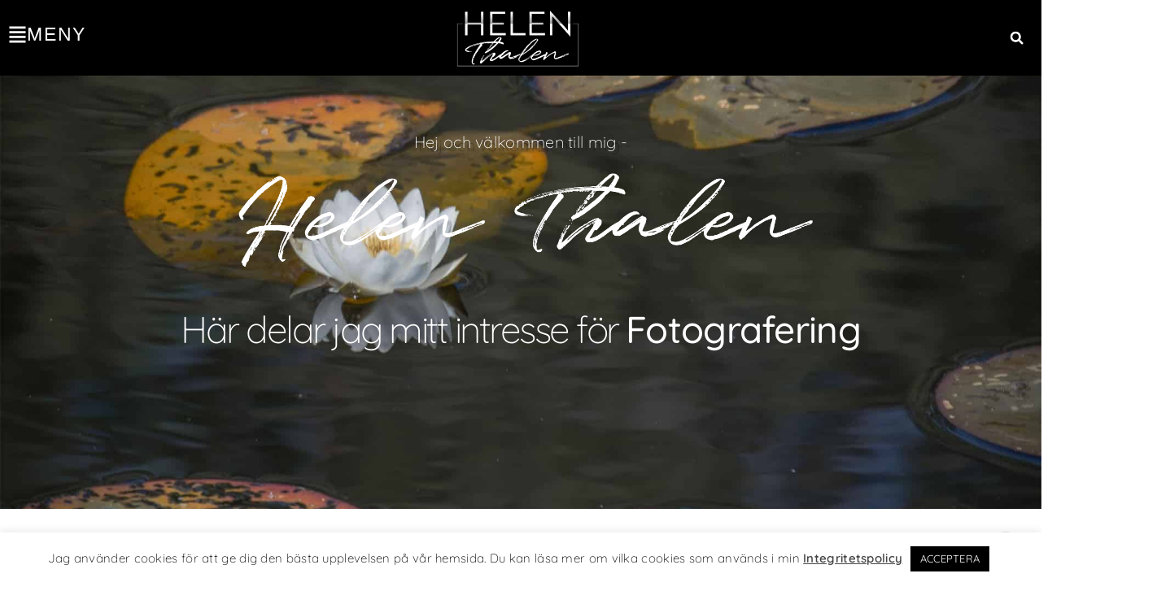

--- FILE ---
content_type: text/html; charset=UTF-8
request_url: http://helenthalen.se/
body_size: 208620
content:

<!DOCTYPE html>
<html class="html" lang="sv-SE" prefix="og: https://ogp.me/ns#">
<head>
	<meta charset="UTF-8">
	<link rel="profile" href="https://gmpg.org/xfn/11">

	<link rel="pingback" href="http://helenthalen.se/xmlrpc.php">
<meta name="viewport" content="width=device-width, initial-scale=1">
<!-- Sökmotoroptimering av Rank Math – https://rankmath.com/ -->
<title>Fotografier, scrapbooking, konst, pyssel och Höga Kusten</title>
<link data-rocket-prefetch href="https://fonts.googleapis.com" rel="dns-prefetch">
<link data-rocket-prefetch href="https://www.googletagmanager.com" rel="dns-prefetch">
<link data-rocket-preload as="style" href="https://fonts.googleapis.com/css?family=Quicksand%3A100%2C200%2C300%2C400%2C500%2C600%2C700%2C800%2C900%2C100i%2C200i%2C300i%2C400i%2C500i%2C600i%2C700i%2C800i%2C900i&#038;subset=latin&#038;display=swap" rel="preload">
<link href="https://fonts.googleapis.com/css?family=Quicksand%3A100%2C200%2C300%2C400%2C500%2C600%2C700%2C800%2C900%2C100i%2C200i%2C300i%2C400i%2C500i%2C600i%2C700i%2C800i%2C900i&#038;subset=latin&#038;display=swap" media="print" onload="this.media=&#039;all&#039;" rel="stylesheet">
<noscript data-wpr-hosted-gf-parameters=""><link rel="stylesheet" href="https://fonts.googleapis.com/css?family=Quicksand%3A100%2C200%2C300%2C400%2C500%2C600%2C700%2C800%2C900%2C100i%2C200i%2C300i%2C400i%2C500i%2C600i%2C700i%2C800i%2C900i&#038;subset=latin&#038;display=swap"></noscript><link rel="preload" data-rocket-preload as="image" href="http://helenthalen.se/wp-content/uploads/2022/08/omslagsbild-1.jpg" fetchpriority="high">
<meta name="description" content="Välkommen till en blogg där jag delar mitt intresse för fotografier, scrapbooking, hantverk och pyssel, konst och sån&#039;t och min kärlek till Höga Kusten."/>
<meta name="robots" content="follow, index, max-snippet:-1, max-video-preview:-1, max-image-preview:large"/>
<link rel="canonical" href="http://helenthalen.se/" />
<meta property="og:locale" content="sv_SE" />
<meta property="og:type" content="website" />
<meta property="og:title" content="Fotografier, scrapbooking, konst, pyssel och Höga Kusten" />
<meta property="og:description" content="Välkommen till en blogg där jag delar mitt intresse för fotografier, scrapbooking, hantverk och pyssel, konst och sån&#039;t och min kärlek till Höga Kusten." />
<meta property="og:url" content="http://helenthalen.se/" />
<meta property="og:site_name" content="Helen Thalen" />
<meta property="og:updated_time" content="2025-05-09T11:55:15+02:00" />
<meta property="article:published_time" content="2020-02-11T13:55:08+01:00" />
<meta property="article:modified_time" content="2025-05-09T11:55:15+02:00" />
<meta name="twitter:card" content="summary_large_image" />
<meta name="twitter:title" content="Fotografier, scrapbooking, konst, pyssel och Höga Kusten" />
<meta name="twitter:description" content="Välkommen till en blogg där jag delar mitt intresse för fotografier, scrapbooking, hantverk och pyssel, konst och sån&#039;t och min kärlek till Höga Kusten." />
<meta name="twitter:label1" content="Skriven av" />
<meta name="twitter:data1" content="coreadmin" />
<meta name="twitter:label2" content="Lästid" />
<meta name="twitter:data2" content="Mindre än en minut" />
<script type="application/ld+json" class="rank-math-schema">{"@context":"https://schema.org","@graph":[{"@type":["Organization","Person"],"@id":"http://helenthalen.se/#person","name":"Helen","url":"http://helenthalen.se","email":"helen.thalen@gmail.com","address":{"@type":"PostalAddress","addressCountry":"Sweden"},"logo":{"@type":"ImageObject","@id":"http://helenthalen.se/#logo","url":"http://helenthalen.se/wp-content/uploads/2020/03/Helens-Thalen-loggo_color.png","contentUrl":"http://helenthalen.se/wp-content/uploads/2020/03/Helens-Thalen-loggo_color.png","caption":"Helen","inLanguage":"sv-SE","width":"927","height":"428"},"image":{"@id":"http://helenthalen.se/#logo"}},{"@type":"WebSite","@id":"http://helenthalen.se/#website","url":"http://helenthalen.se","name":"Helen","publisher":{"@id":"http://helenthalen.se/#person"},"inLanguage":"sv-SE","potentialAction":{"@type":"SearchAction","target":"http://helenthalen.se/?s={search_term_string}","query-input":"required name=search_term_string"}},{"@type":"ImageObject","@id":"http://helenthalen.se/wp-content/uploads/2020/03/Helen-Thalen-vit.png","url":"http://helenthalen.se/wp-content/uploads/2020/03/Helen-Thalen-vit.png","width":"200","height":"200","inLanguage":"sv-SE"},{"@type":"WebPage","@id":"http://helenthalen.se/#webpage","url":"http://helenthalen.se/","name":"Fotografier, scrapbooking, konst, pyssel och H\u00f6ga Kusten","datePublished":"2020-02-11T13:55:08+01:00","dateModified":"2025-05-09T11:55:15+02:00","about":{"@id":"http://helenthalen.se/#person"},"isPartOf":{"@id":"http://helenthalen.se/#website"},"primaryImageOfPage":{"@id":"http://helenthalen.se/wp-content/uploads/2020/03/Helen-Thalen-vit.png"},"inLanguage":"sv-SE"},{"@type":"Article","headline":"Fotografier, scrapbooking, konst, pyssel och H\u00f6ga Kusten","datePublished":"2020-02-11T13:55:08+01:00","dateModified":"2025-05-09T11:55:15+02:00","author":{"@type":"Person","name":"coreadmin"},"description":"V\u00e4lkommen till en blogg d\u00e4r jag delar mitt intresse f\u00f6r fotografier, scrapbooking, hantverk och pyssel, konst och s\u00e5n't och min k\u00e4rlek till H\u00f6ga Kusten.","name":"Fotografier, scrapbooking, konst, pyssel och H\u00f6ga Kusten","@id":"http://helenthalen.se/#schema-133233","isPartOf":{"@id":"http://helenthalen.se/#webpage"},"publisher":{"@id":"http://helenthalen.se/#person"},"image":{"@id":"http://helenthalen.se/wp-content/uploads/2020/03/Helen-Thalen-vit.png"},"inLanguage":"sv-SE","mainEntityOfPage":{"@id":"http://helenthalen.se/#webpage"}}]}</script>
<meta name="p:domain_verify" content="cb1ab7dd7945a0142c72fd56bd599165" />
<!-- /Rank Math SEO-tillägg för WordPress -->

<link rel='dns-prefetch' href='//fonts.googleapis.com' />
<link href='https://fonts.gstatic.com' crossorigin rel='preconnect' />
<link rel="alternate" type="application/rss+xml" title="Helen Thalen &raquo; Webbflöde" href="http://helenthalen.se/feed/" />
<link rel="alternate" type="application/rss+xml" title="Helen Thalen &raquo; Kommentarsflöde" href="http://helenthalen.se/comments/feed/" />
<link rel="alternate" type="application/rss+xml" title="Helen Thalen &raquo; Kommentarsflöde för Start" href="http://helenthalen.se/exempelsida/feed/" />
<link rel="alternate" title="oEmbed (JSON)" type="application/json+oembed" href="http://helenthalen.se/wp-json/oembed/1.0/embed?url=http%3A%2F%2Fhelenthalen.se%2F" />
<link rel="alternate" title="oEmbed (XML)" type="text/xml+oembed" href="http://helenthalen.se/wp-json/oembed/1.0/embed?url=http%3A%2F%2Fhelenthalen.se%2F&#038;format=xml" />
<style id='wp-img-auto-sizes-contain-inline-css'>
img:is([sizes=auto i],[sizes^="auto," i]){contain-intrinsic-size:3000px 1500px}
/*# sourceURL=wp-img-auto-sizes-contain-inline-css */
</style>
<style id='wp-emoji-styles-inline-css'>

	img.wp-smiley, img.emoji {
		display: inline !important;
		border: none !important;
		box-shadow: none !important;
		height: 1em !important;
		width: 1em !important;
		margin: 0 0.07em !important;
		vertical-align: -0.1em !important;
		background: none !important;
		padding: 0 !important;
	}
/*# sourceURL=wp-emoji-styles-inline-css */
</style>
<style id='classic-theme-styles-inline-css'>
/*! This file is auto-generated */
.wp-block-button__link{color:#fff;background-color:#32373c;border-radius:9999px;box-shadow:none;text-decoration:none;padding:calc(.667em + 2px) calc(1.333em + 2px);font-size:1.125em}.wp-block-file__button{background:#32373c;color:#fff;text-decoration:none}
/*# sourceURL=/wp-includes/css/classic-themes.min.css */
</style>
<style id='global-styles-inline-css'>
:root{--wp--preset--aspect-ratio--square: 1;--wp--preset--aspect-ratio--4-3: 4/3;--wp--preset--aspect-ratio--3-4: 3/4;--wp--preset--aspect-ratio--3-2: 3/2;--wp--preset--aspect-ratio--2-3: 2/3;--wp--preset--aspect-ratio--16-9: 16/9;--wp--preset--aspect-ratio--9-16: 9/16;--wp--preset--color--black: #000000;--wp--preset--color--cyan-bluish-gray: #abb8c3;--wp--preset--color--white: #ffffff;--wp--preset--color--pale-pink: #f78da7;--wp--preset--color--vivid-red: #cf2e2e;--wp--preset--color--luminous-vivid-orange: #ff6900;--wp--preset--color--luminous-vivid-amber: #fcb900;--wp--preset--color--light-green-cyan: #7bdcb5;--wp--preset--color--vivid-green-cyan: #00d084;--wp--preset--color--pale-cyan-blue: #8ed1fc;--wp--preset--color--vivid-cyan-blue: #0693e3;--wp--preset--color--vivid-purple: #9b51e0;--wp--preset--gradient--vivid-cyan-blue-to-vivid-purple: linear-gradient(135deg,rgb(6,147,227) 0%,rgb(155,81,224) 100%);--wp--preset--gradient--light-green-cyan-to-vivid-green-cyan: linear-gradient(135deg,rgb(122,220,180) 0%,rgb(0,208,130) 100%);--wp--preset--gradient--luminous-vivid-amber-to-luminous-vivid-orange: linear-gradient(135deg,rgb(252,185,0) 0%,rgb(255,105,0) 100%);--wp--preset--gradient--luminous-vivid-orange-to-vivid-red: linear-gradient(135deg,rgb(255,105,0) 0%,rgb(207,46,46) 100%);--wp--preset--gradient--very-light-gray-to-cyan-bluish-gray: linear-gradient(135deg,rgb(238,238,238) 0%,rgb(169,184,195) 100%);--wp--preset--gradient--cool-to-warm-spectrum: linear-gradient(135deg,rgb(74,234,220) 0%,rgb(151,120,209) 20%,rgb(207,42,186) 40%,rgb(238,44,130) 60%,rgb(251,105,98) 80%,rgb(254,248,76) 100%);--wp--preset--gradient--blush-light-purple: linear-gradient(135deg,rgb(255,206,236) 0%,rgb(152,150,240) 100%);--wp--preset--gradient--blush-bordeaux: linear-gradient(135deg,rgb(254,205,165) 0%,rgb(254,45,45) 50%,rgb(107,0,62) 100%);--wp--preset--gradient--luminous-dusk: linear-gradient(135deg,rgb(255,203,112) 0%,rgb(199,81,192) 50%,rgb(65,88,208) 100%);--wp--preset--gradient--pale-ocean: linear-gradient(135deg,rgb(255,245,203) 0%,rgb(182,227,212) 50%,rgb(51,167,181) 100%);--wp--preset--gradient--electric-grass: linear-gradient(135deg,rgb(202,248,128) 0%,rgb(113,206,126) 100%);--wp--preset--gradient--midnight: linear-gradient(135deg,rgb(2,3,129) 0%,rgb(40,116,252) 100%);--wp--preset--font-size--small: 13px;--wp--preset--font-size--medium: 20px;--wp--preset--font-size--large: 36px;--wp--preset--font-size--x-large: 42px;--wp--preset--spacing--20: 0.44rem;--wp--preset--spacing--30: 0.67rem;--wp--preset--spacing--40: 1rem;--wp--preset--spacing--50: 1.5rem;--wp--preset--spacing--60: 2.25rem;--wp--preset--spacing--70: 3.38rem;--wp--preset--spacing--80: 5.06rem;--wp--preset--shadow--natural: 6px 6px 9px rgba(0, 0, 0, 0.2);--wp--preset--shadow--deep: 12px 12px 50px rgba(0, 0, 0, 0.4);--wp--preset--shadow--sharp: 6px 6px 0px rgba(0, 0, 0, 0.2);--wp--preset--shadow--outlined: 6px 6px 0px -3px rgb(255, 255, 255), 6px 6px rgb(0, 0, 0);--wp--preset--shadow--crisp: 6px 6px 0px rgb(0, 0, 0);}:where(.is-layout-flex){gap: 0.5em;}:where(.is-layout-grid){gap: 0.5em;}body .is-layout-flex{display: flex;}.is-layout-flex{flex-wrap: wrap;align-items: center;}.is-layout-flex > :is(*, div){margin: 0;}body .is-layout-grid{display: grid;}.is-layout-grid > :is(*, div){margin: 0;}:where(.wp-block-columns.is-layout-flex){gap: 2em;}:where(.wp-block-columns.is-layout-grid){gap: 2em;}:where(.wp-block-post-template.is-layout-flex){gap: 1.25em;}:where(.wp-block-post-template.is-layout-grid){gap: 1.25em;}.has-black-color{color: var(--wp--preset--color--black) !important;}.has-cyan-bluish-gray-color{color: var(--wp--preset--color--cyan-bluish-gray) !important;}.has-white-color{color: var(--wp--preset--color--white) !important;}.has-pale-pink-color{color: var(--wp--preset--color--pale-pink) !important;}.has-vivid-red-color{color: var(--wp--preset--color--vivid-red) !important;}.has-luminous-vivid-orange-color{color: var(--wp--preset--color--luminous-vivid-orange) !important;}.has-luminous-vivid-amber-color{color: var(--wp--preset--color--luminous-vivid-amber) !important;}.has-light-green-cyan-color{color: var(--wp--preset--color--light-green-cyan) !important;}.has-vivid-green-cyan-color{color: var(--wp--preset--color--vivid-green-cyan) !important;}.has-pale-cyan-blue-color{color: var(--wp--preset--color--pale-cyan-blue) !important;}.has-vivid-cyan-blue-color{color: var(--wp--preset--color--vivid-cyan-blue) !important;}.has-vivid-purple-color{color: var(--wp--preset--color--vivid-purple) !important;}.has-black-background-color{background-color: var(--wp--preset--color--black) !important;}.has-cyan-bluish-gray-background-color{background-color: var(--wp--preset--color--cyan-bluish-gray) !important;}.has-white-background-color{background-color: var(--wp--preset--color--white) !important;}.has-pale-pink-background-color{background-color: var(--wp--preset--color--pale-pink) !important;}.has-vivid-red-background-color{background-color: var(--wp--preset--color--vivid-red) !important;}.has-luminous-vivid-orange-background-color{background-color: var(--wp--preset--color--luminous-vivid-orange) !important;}.has-luminous-vivid-amber-background-color{background-color: var(--wp--preset--color--luminous-vivid-amber) !important;}.has-light-green-cyan-background-color{background-color: var(--wp--preset--color--light-green-cyan) !important;}.has-vivid-green-cyan-background-color{background-color: var(--wp--preset--color--vivid-green-cyan) !important;}.has-pale-cyan-blue-background-color{background-color: var(--wp--preset--color--pale-cyan-blue) !important;}.has-vivid-cyan-blue-background-color{background-color: var(--wp--preset--color--vivid-cyan-blue) !important;}.has-vivid-purple-background-color{background-color: var(--wp--preset--color--vivid-purple) !important;}.has-black-border-color{border-color: var(--wp--preset--color--black) !important;}.has-cyan-bluish-gray-border-color{border-color: var(--wp--preset--color--cyan-bluish-gray) !important;}.has-white-border-color{border-color: var(--wp--preset--color--white) !important;}.has-pale-pink-border-color{border-color: var(--wp--preset--color--pale-pink) !important;}.has-vivid-red-border-color{border-color: var(--wp--preset--color--vivid-red) !important;}.has-luminous-vivid-orange-border-color{border-color: var(--wp--preset--color--luminous-vivid-orange) !important;}.has-luminous-vivid-amber-border-color{border-color: var(--wp--preset--color--luminous-vivid-amber) !important;}.has-light-green-cyan-border-color{border-color: var(--wp--preset--color--light-green-cyan) !important;}.has-vivid-green-cyan-border-color{border-color: var(--wp--preset--color--vivid-green-cyan) !important;}.has-pale-cyan-blue-border-color{border-color: var(--wp--preset--color--pale-cyan-blue) !important;}.has-vivid-cyan-blue-border-color{border-color: var(--wp--preset--color--vivid-cyan-blue) !important;}.has-vivid-purple-border-color{border-color: var(--wp--preset--color--vivid-purple) !important;}.has-vivid-cyan-blue-to-vivid-purple-gradient-background{background: var(--wp--preset--gradient--vivid-cyan-blue-to-vivid-purple) !important;}.has-light-green-cyan-to-vivid-green-cyan-gradient-background{background: var(--wp--preset--gradient--light-green-cyan-to-vivid-green-cyan) !important;}.has-luminous-vivid-amber-to-luminous-vivid-orange-gradient-background{background: var(--wp--preset--gradient--luminous-vivid-amber-to-luminous-vivid-orange) !important;}.has-luminous-vivid-orange-to-vivid-red-gradient-background{background: var(--wp--preset--gradient--luminous-vivid-orange-to-vivid-red) !important;}.has-very-light-gray-to-cyan-bluish-gray-gradient-background{background: var(--wp--preset--gradient--very-light-gray-to-cyan-bluish-gray) !important;}.has-cool-to-warm-spectrum-gradient-background{background: var(--wp--preset--gradient--cool-to-warm-spectrum) !important;}.has-blush-light-purple-gradient-background{background: var(--wp--preset--gradient--blush-light-purple) !important;}.has-blush-bordeaux-gradient-background{background: var(--wp--preset--gradient--blush-bordeaux) !important;}.has-luminous-dusk-gradient-background{background: var(--wp--preset--gradient--luminous-dusk) !important;}.has-pale-ocean-gradient-background{background: var(--wp--preset--gradient--pale-ocean) !important;}.has-electric-grass-gradient-background{background: var(--wp--preset--gradient--electric-grass) !important;}.has-midnight-gradient-background{background: var(--wp--preset--gradient--midnight) !important;}.has-small-font-size{font-size: var(--wp--preset--font-size--small) !important;}.has-medium-font-size{font-size: var(--wp--preset--font-size--medium) !important;}.has-large-font-size{font-size: var(--wp--preset--font-size--large) !important;}.has-x-large-font-size{font-size: var(--wp--preset--font-size--x-large) !important;}
:where(.wp-block-post-template.is-layout-flex){gap: 1.25em;}:where(.wp-block-post-template.is-layout-grid){gap: 1.25em;}
:where(.wp-block-term-template.is-layout-flex){gap: 1.25em;}:where(.wp-block-term-template.is-layout-grid){gap: 1.25em;}
:where(.wp-block-columns.is-layout-flex){gap: 2em;}:where(.wp-block-columns.is-layout-grid){gap: 2em;}
:root :where(.wp-block-pullquote){font-size: 1.5em;line-height: 1.6;}
/*# sourceURL=global-styles-inline-css */
</style>
<link rel='stylesheet' id='cookie-law-info-css' href='http://helenthalen.se/wp-content/plugins/cookie-law-info/legacy/public/css/cookie-law-info-public.css?ver=3.4.0' media='all' />
<link rel='stylesheet' id='cookie-law-info-gdpr-css' href='http://helenthalen.se/wp-content/plugins/cookie-law-info/legacy/public/css/cookie-law-info-gdpr.css?ver=3.4.0' media='all' />
<link rel='stylesheet' id='elementor-frontend-css' href='http://helenthalen.se/wp-content/plugins/elementor/assets/css/frontend.min.css?ver=3.34.4' media='all' />
<link rel='stylesheet' id='elementor-post-19881-css' href='http://helenthalen.se/wp-content/uploads/elementor/css/post-19881.css?ver=1769760950' media='all' />
<link rel='stylesheet' id='elementor-post-19956-css' href='http://helenthalen.se/wp-content/uploads/elementor/css/post-19956.css?ver=1769760950' media='all' />
<link rel='stylesheet' id='font-awesome-css' href='http://helenthalen.se/wp-content/themes/oceanwp/assets/fonts/fontawesome/css/all.min.css?ver=6.7.2' media='all' />
<link rel='stylesheet' id='simple-line-icons-css' href='http://helenthalen.se/wp-content/themes/oceanwp/assets/css/third/simple-line-icons.min.css?ver=2.4.0' media='all' />
<link rel='stylesheet' id='oceanwp-style-css' href='http://helenthalen.se/wp-content/themes/oceanwp/assets/css/style.min.css?ver=1.7.4.1581610448' media='all' />

<link rel='stylesheet' id='widget-heading-css' href='http://helenthalen.se/wp-content/plugins/elementor/assets/css/widget-heading.min.css?ver=3.34.4' media='all' />
<link rel='stylesheet' id='widget-icon-box-css' href='http://helenthalen.se/wp-content/plugins/elementor/assets/css/widget-icon-box.min.css?ver=3.34.4' media='all' />
<link rel='stylesheet' id='widget-image-box-css' href='http://helenthalen.se/wp-content/plugins/elementor/assets/css/widget-image-box.min.css?ver=3.34.4' media='all' />
<link rel='stylesheet' id='swiper-css' href='http://helenthalen.se/wp-content/plugins/elementor/assets/lib/swiper/v8/css/swiper.min.css?ver=8.4.5' media='all' />
<link rel='stylesheet' id='e-swiper-css' href='http://helenthalen.se/wp-content/plugins/elementor/assets/css/conditionals/e-swiper.min.css?ver=3.34.4' media='all' />
<link rel='stylesheet' id='e-sticky-css' href='http://helenthalen.se/wp-content/plugins/elementor-pro/assets/css/modules/sticky.min.css?ver=3.34.4' media='all' />
<link rel='stylesheet' id='elementor-post-19883-css' href='http://helenthalen.se/wp-content/uploads/elementor/css/post-19883.css?ver=1769760950' media='all' />
<link rel='stylesheet' id='widget-image-css' href='http://helenthalen.se/wp-content/plugins/elementor/assets/css/widget-image.min.css?ver=3.34.4' media='all' />
<link rel='stylesheet' id='widget-animated-headline-css' href='http://helenthalen.se/wp-content/plugins/elementor-pro/assets/css/widget-animated-headline.min.css?ver=3.34.4' media='all' />
<link rel='stylesheet' id='widget-posts-css' href='http://helenthalen.se/wp-content/plugins/elementor-pro/assets/css/widget-posts.min.css?ver=3.34.4' media='all' />
<link rel='stylesheet' id='elementor-post-2-css' href='http://helenthalen.se/wp-content/uploads/elementor/css/post-2.css?ver=1769760957' media='all' />
<link rel='stylesheet' id='elementor-post-31107-css' href='http://helenthalen.se/wp-content/uploads/elementor/css/post-31107.css?ver=1769760950' media='all' />
<style id='rocket-lazyload-inline-css'>
.rll-youtube-player{position:relative;padding-bottom:56.23%;height:0;overflow:hidden;max-width:100%;}.rll-youtube-player:focus-within{outline: 2px solid currentColor;outline-offset: 5px;}.rll-youtube-player iframe{position:absolute;top:0;left:0;width:100%;height:100%;z-index:100;background:0 0}.rll-youtube-player img{bottom:0;display:block;left:0;margin:auto;max-width:100%;width:100%;position:absolute;right:0;top:0;border:none;height:auto;-webkit-transition:.4s all;-moz-transition:.4s all;transition:.4s all}.rll-youtube-player img:hover{-webkit-filter:brightness(75%)}.rll-youtube-player .play{height:100%;width:100%;left:0;top:0;position:absolute;background:url(http://helenthalen.se/wp-content/plugins/wp-rocket/assets/img/youtube.png) no-repeat center;background-color: transparent !important;cursor:pointer;border:none;}.wp-embed-responsive .wp-has-aspect-ratio .rll-youtube-player{position:absolute;padding-bottom:0;width:100%;height:100%;top:0;bottom:0;left:0;right:0}
/*# sourceURL=rocket-lazyload-inline-css */
</style>
<link rel='stylesheet' id='elementor-gf-local-roboto-css' href='http://helenthalen.se/wp-content/uploads/elementor/google-fonts/css/roboto.css?ver=1746784009' media='all' />
<link rel='stylesheet' id='elementor-gf-local-robotoslab-css' href='http://helenthalen.se/wp-content/uploads/elementor/google-fonts/css/robotoslab.css?ver=1746784013' media='all' />
<link rel='stylesheet' id='elementor-gf-local-quicksand-css' href='http://helenthalen.se/wp-content/uploads/elementor/google-fonts/css/quicksand.css?ver=1746784014' media='all' />
<script src="http://helenthalen.se/wp-includes/js/jquery/jquery.min.js?ver=3.7.1" id="jquery-core-js"></script>
<script src="http://helenthalen.se/wp-includes/js/jquery/jquery-migrate.min.js?ver=3.4.1" id="jquery-migrate-js"></script>
<script id="cookie-law-info-js-extra">
var Cli_Data = {"nn_cookie_ids":[],"cookielist":[],"non_necessary_cookies":[],"ccpaEnabled":"","ccpaRegionBased":"","ccpaBarEnabled":"","strictlyEnabled":["necessary","obligatoire"],"ccpaType":"gdpr","js_blocking":"","custom_integration":"","triggerDomRefresh":"","secure_cookies":""};
var cli_cookiebar_settings = {"animate_speed_hide":"500","animate_speed_show":"500","background":"#FFF","border":"#b1a6a6c2","border_on":"","button_1_button_colour":"#000","button_1_button_hover":"#000000","button_1_link_colour":"#fff","button_1_as_button":"1","button_1_new_win":"","button_2_button_colour":"#333","button_2_button_hover":"#292929","button_2_link_colour":"#444","button_2_as_button":"","button_2_hidebar":"","button_3_button_colour":"#000","button_3_button_hover":"#000000","button_3_link_colour":"#fff","button_3_as_button":"1","button_3_new_win":"","button_4_button_colour":"#000","button_4_button_hover":"#000000","button_4_link_colour":"#62a329","button_4_as_button":"","button_7_button_colour":"#61a229","button_7_button_hover":"#4e8221","button_7_link_colour":"#fff","button_7_as_button":"1","button_7_new_win":"","font_family":"inherit","header_fix":"","notify_animate_hide":"1","notify_animate_show":"","notify_div_id":"#cookie-law-info-bar","notify_position_horizontal":"right","notify_position_vertical":"bottom","scroll_close":"","scroll_close_reload":"","accept_close_reload":"","reject_close_reload":"","showagain_tab":"","showagain_background":"#fff","showagain_border":"#000","showagain_div_id":"#cookie-law-info-again","showagain_x_position":"100px","text":"#000","show_once_yn":"","show_once":"10000","logging_on":"","as_popup":"","popup_overlay":"1","bar_heading_text":"","cookie_bar_as":"banner","popup_showagain_position":"bottom-right","widget_position":"left"};
var log_object = {"ajax_url":"http://helenthalen.se/wp-admin/admin-ajax.php"};
//# sourceURL=cookie-law-info-js-extra
</script>
<script src="http://helenthalen.se/wp-content/plugins/cookie-law-info/legacy/public/js/cookie-law-info-public.js?ver=3.4.0" id="cookie-law-info-js"></script>
<link rel="https://api.w.org/" href="http://helenthalen.se/wp-json/" /><link rel="alternate" title="JSON" type="application/json" href="http://helenthalen.se/wp-json/wp/v2/pages/2" /><link rel="EditURI" type="application/rsd+xml" title="RSD" href="http://helenthalen.se/xmlrpc.php?rsd" />
<meta name="generator" content="WordPress 6.9" />
<link rel='shortlink' href='http://helenthalen.se/' />
<!-- Pinterest -->
<meta name="p:domain_verify" content="cb1ab7dd7945a0142c72fd56bd599165"/>

<!-- Global site tag (gtag.js) - Google Analytics -->
<script async src="https://www.googletagmanager.com/gtag/js?id=UA-77208214-2"></script>
<script>
  window.dataLayer = window.dataLayer || [];
  function gtag(){dataLayer.push(arguments);}
  gtag('js', new Date());

  gtag('config', 'UA-77208214-2');
</script><meta name="generator" content="Elementor 3.34.4; features: e_font_icon_svg, additional_custom_breakpoints; settings: css_print_method-external, google_font-enabled, font_display-auto">
<style>.recentcomments a{display:inline !important;padding:0 !important;margin:0 !important;}</style>			<style>
				.e-con.e-parent:nth-of-type(n+4):not(.e-lazyloaded):not(.e-no-lazyload),
				.e-con.e-parent:nth-of-type(n+4):not(.e-lazyloaded):not(.e-no-lazyload) * {
					background-image: none !important;
				}
				@media screen and (max-height: 1024px) {
					.e-con.e-parent:nth-of-type(n+3):not(.e-lazyloaded):not(.e-no-lazyload),
					.e-con.e-parent:nth-of-type(n+3):not(.e-lazyloaded):not(.e-no-lazyload) * {
						background-image: none !important;
					}
				}
				@media screen and (max-height: 640px) {
					.e-con.e-parent:nth-of-type(n+2):not(.e-lazyloaded):not(.e-no-lazyload),
					.e-con.e-parent:nth-of-type(n+2):not(.e-lazyloaded):not(.e-no-lazyload) * {
						background-image: none !important;
					}
				}
			</style>
			<script id="google_gtagjs" src="https://www.googletagmanager.com/gtag/js?id=G-DYJ2QC8C0P" async></script>
<script id="google_gtagjs-inline">
window.dataLayer = window.dataLayer || [];function gtag(){dataLayer.push(arguments);}gtag('js', new Date());gtag('config', 'G-DYJ2QC8C0P', {} );
</script>
<link rel="icon" href="http://helenthalen.se/wp-content/uploads/2020/03/cropped-favicon-32x32.png" sizes="32x32" />
<link rel="icon" href="http://helenthalen.se/wp-content/uploads/2020/03/cropped-favicon-192x192.png" sizes="192x192" />
<link rel="apple-touch-icon" href="http://helenthalen.se/wp-content/uploads/2020/03/cropped-favicon-180x180.png" />
<meta name="msapplication-TileImage" content="http://helenthalen.se/wp-content/uploads/2020/03/cropped-favicon-270x270.png" />
		<style id="wp-custom-css">
			main{margin-top:-80px !important}/* Pop-up menyn */.elementor-nav-menu .sub-arrow{font-size:22px !important}@media (max-width:767px){.elementor-nav-menu .sub-arrow{font-size:18px !important}}		</style>
		<!-- OceanWP CSS -->
<style type="text/css">
.background-image-page-header-overlay{opacity:0.3}/* Colors */a:hover,a.light:hover,.theme-heading .text::before,.theme-heading .text::after,#top-bar-content >a:hover,#top-bar-social li.oceanwp-email a:hover,#site-navigation-wrap .dropdown-menu >li >a:hover,#site-header.medium-header #medium-searchform button:hover,.oceanwp-mobile-menu-icon a:hover,.blog-entry.post .blog-entry-header .entry-title a:hover,.blog-entry.post .blog-entry-readmore a:hover,.blog-entry.thumbnail-entry .blog-entry-category a,ul.meta li a:hover,.dropcap,.single nav.post-navigation .nav-links .title,body .related-post-title a:hover,body #wp-calendar caption,body .contact-info-widget.default i,body .contact-info-widget.big-icons i,body .custom-links-widget .oceanwp-custom-links li a:hover,body .custom-links-widget .oceanwp-custom-links li a:hover:before,body .posts-thumbnails-widget li a:hover,body .social-widget li.oceanwp-email a:hover,.comment-author .comment-meta .comment-reply-link,#respond #cancel-comment-reply-link:hover,#footer-widgets .footer-box a:hover,#footer-bottom a:hover,#footer-bottom #footer-bottom-menu a:hover,.sidr a:hover,.sidr-class-dropdown-toggle:hover,.sidr-class-menu-item-has-children.active >a,.sidr-class-menu-item-has-children.active >a >.sidr-class-dropdown-toggle,input[type=checkbox]:checked:before{color:#43b8b9}.single nav.post-navigation .nav-links .title .owp-icon use,.blog-entry.post .blog-entry-readmore a:hover .owp-icon use,body .contact-info-widget.default .owp-icon use,body .contact-info-widget.big-icons .owp-icon use{stroke:#43b8b9}input[type="button"],input[type="reset"],input[type="submit"],button[type="submit"],.button,#site-navigation-wrap .dropdown-menu >li.btn >a >span,.thumbnail:hover i,.thumbnail:hover .link-post-svg-icon,.post-quote-content,.omw-modal .omw-close-modal,body .contact-info-widget.big-icons li:hover i,body .contact-info-widget.big-icons li:hover .owp-icon,body div.wpforms-container-full .wpforms-form input[type=submit],body div.wpforms-container-full .wpforms-form button[type=submit],body div.wpforms-container-full .wpforms-form .wpforms-page-button,.woocommerce-cart .wp-element-button,.woocommerce-checkout .wp-element-button,.wp-block-button__link{background-color:#43b8b9}.widget-title{border-color:#43b8b9}blockquote{border-color:#43b8b9}.wp-block-quote{border-color:#43b8b9}#searchform-dropdown{border-color:#43b8b9}.dropdown-menu .sub-menu{border-color:#43b8b9}.blog-entry.large-entry .blog-entry-readmore a:hover{border-color:#43b8b9}.oceanwp-newsletter-form-wrap input[type="email"]:focus{border-color:#43b8b9}.social-widget li.oceanwp-email a:hover{border-color:#43b8b9}#respond #cancel-comment-reply-link:hover{border-color:#43b8b9}body .contact-info-widget.big-icons li:hover i{border-color:#43b8b9}body .contact-info-widget.big-icons li:hover .owp-icon{border-color:#43b8b9}#footer-widgets .oceanwp-newsletter-form-wrap input[type="email"]:focus{border-color:#43b8b9}input[type="button"]:hover,input[type="reset"]:hover,input[type="submit"]:hover,button[type="submit"]:hover,input[type="button"]:focus,input[type="reset"]:focus,input[type="submit"]:focus,button[type="submit"]:focus,.button:hover,.button:focus,#site-navigation-wrap .dropdown-menu >li.btn >a:hover >span,.post-quote-author,.omw-modal .omw-close-modal:hover,body div.wpforms-container-full .wpforms-form input[type=submit]:hover,body div.wpforms-container-full .wpforms-form button[type=submit]:hover,body div.wpforms-container-full .wpforms-form .wpforms-page-button:hover,.woocommerce-cart .wp-element-button:hover,.woocommerce-checkout .wp-element-button:hover,.wp-block-button__link:hover{background-color:#898989}a{color:#269996}a .owp-icon use{stroke:#269996}a:hover{color:#43b8b9}a:hover .owp-icon use{stroke:#43b8b9}body .theme-button,body input[type="submit"],body button[type="submit"],body button,body .button,body div.wpforms-container-full .wpforms-form input[type=submit],body div.wpforms-container-full .wpforms-form button[type=submit],body div.wpforms-container-full .wpforms-form .wpforms-page-button,.woocommerce-cart .wp-element-button,.woocommerce-checkout .wp-element-button,.wp-block-button__link{border-color:#ffffff}body .theme-button:hover,body input[type="submit"]:hover,body button[type="submit"]:hover,body button:hover,body .button:hover,body div.wpforms-container-full .wpforms-form input[type=submit]:hover,body div.wpforms-container-full .wpforms-form input[type=submit]:active,body div.wpforms-container-full .wpforms-form button[type=submit]:hover,body div.wpforms-container-full .wpforms-form button[type=submit]:active,body div.wpforms-container-full .wpforms-form .wpforms-page-button:hover,body div.wpforms-container-full .wpforms-form .wpforms-page-button:active,.woocommerce-cart .wp-element-button:hover,.woocommerce-checkout .wp-element-button:hover,.wp-block-button__link:hover{border-color:#ffffff}.page-header .page-header-title,.page-header.background-image-page-header .page-header-title{color:#ffffff}body{color:#000000}h4{color:#2b2b2b}/* OceanWP Style Settings CSS */.container{width:1380px}.theme-button,input[type="submit"],button[type="submit"],button,.button,body div.wpforms-container-full .wpforms-form input[type=submit],body div.wpforms-container-full .wpforms-form button[type=submit],body div.wpforms-container-full .wpforms-form .wpforms-page-button{border-style:solid}.theme-button,input[type="submit"],button[type="submit"],button,.button,body div.wpforms-container-full .wpforms-form input[type=submit],body div.wpforms-container-full .wpforms-form button[type=submit],body div.wpforms-container-full .wpforms-form .wpforms-page-button{border-width:1px}form input[type="text"],form input[type="password"],form input[type="email"],form input[type="url"],form input[type="date"],form input[type="month"],form input[type="time"],form input[type="datetime"],form input[type="datetime-local"],form input[type="week"],form input[type="number"],form input[type="search"],form input[type="tel"],form input[type="color"],form select,form textarea,.woocommerce .woocommerce-checkout .select2-container--default .select2-selection--single{border-style:solid}body div.wpforms-container-full .wpforms-form input[type=date],body div.wpforms-container-full .wpforms-form input[type=datetime],body div.wpforms-container-full .wpforms-form input[type=datetime-local],body div.wpforms-container-full .wpforms-form input[type=email],body div.wpforms-container-full .wpforms-form input[type=month],body div.wpforms-container-full .wpforms-form input[type=number],body div.wpforms-container-full .wpforms-form input[type=password],body div.wpforms-container-full .wpforms-form input[type=range],body div.wpforms-container-full .wpforms-form input[type=search],body div.wpforms-container-full .wpforms-form input[type=tel],body div.wpforms-container-full .wpforms-form input[type=text],body div.wpforms-container-full .wpforms-form input[type=time],body div.wpforms-container-full .wpforms-form input[type=url],body div.wpforms-container-full .wpforms-form input[type=week],body div.wpforms-container-full .wpforms-form select,body div.wpforms-container-full .wpforms-form textarea{border-style:solid}form input[type="text"],form input[type="password"],form input[type="email"],form input[type="url"],form input[type="date"],form input[type="month"],form input[type="time"],form input[type="datetime"],form input[type="datetime-local"],form input[type="week"],form input[type="number"],form input[type="search"],form input[type="tel"],form input[type="color"],form select,form textarea{border-radius:3px}body div.wpforms-container-full .wpforms-form input[type=date],body div.wpforms-container-full .wpforms-form input[type=datetime],body div.wpforms-container-full .wpforms-form input[type=datetime-local],body div.wpforms-container-full .wpforms-form input[type=email],body div.wpforms-container-full .wpforms-form input[type=month],body div.wpforms-container-full .wpforms-form input[type=number],body div.wpforms-container-full .wpforms-form input[type=password],body div.wpforms-container-full .wpforms-form input[type=range],body div.wpforms-container-full .wpforms-form input[type=search],body div.wpforms-container-full .wpforms-form input[type=tel],body div.wpforms-container-full .wpforms-form input[type=text],body div.wpforms-container-full .wpforms-form input[type=time],body div.wpforms-container-full .wpforms-form input[type=url],body div.wpforms-container-full .wpforms-form input[type=week],body div.wpforms-container-full .wpforms-form select,body div.wpforms-container-full .wpforms-form textarea{border-radius:3px}#scroll-top{width:45px;height:45px;line-height:45px}#scroll-top{font-size:21px}#scroll-top .owp-icon{width:21px;height:21px}#scroll-top{background-color:rgba(150,150,150,0.4)}@media (max-width:768px){.page-header,.has-transparent-header .page-header{padding:76px 0 0 0}}@media (max-width:480px){.page-header,.has-transparent-header .page-header{padding:98px 0 0 0}}/* Header */#site-navigation-wrap .dropdown-menu >li >a,#site-navigation-wrap .dropdown-menu >li >span.opl-logout-link,.oceanwp-mobile-menu-icon a,.mobile-menu-close,.after-header-content-inner >a{line-height:37px}#site-header,.has-transparent-header .is-sticky #site-header,.has-vh-transparent .is-sticky #site-header.vertical-header,#searchform-header-replace{background-color:rgba(129,215,66,0)}#site-header.has-header-media .overlay-header-media{background-color:rgba(0,0,0,0.5)}#site-header{border-color:rgba(241,241,241,0)}#site-header #site-logo #site-logo-inner a img,#site-header.center-header #site-navigation-wrap .middle-site-logo a img{max-height:68px}/* Blog CSS */.ocean-single-post-header ul.meta-item li a:hover{color:#333333}/* Footer Widgets */#footer-widgets{padding:0}#footer-widgets{background-color:#ffffff}#footer-widgets,#footer-widgets p,#footer-widgets li a:before,#footer-widgets .contact-info-widget span.oceanwp-contact-title,#footer-widgets .recent-posts-date,#footer-widgets .recent-posts-comments,#footer-widgets .widget-recent-posts-icons li .fa{color:#000000}#footer-widgets .footer-box a,#footer-widgets a{color:#43b8b9}#footer-widgets .footer-box a:hover,#footer-widgets a:hover{color:#919191}/* Footer Copyright */#footer-bottom{background-color:#43b8b9}#footer-bottom a,#footer-bottom #footer-bottom-menu a{color:#000000}#footer-bottom a:hover,#footer-bottom #footer-bottom-menu a:hover{color:#ffffff}/* Typography */body{font-family:Quicksand;font-size:15px;line-height:1.8;letter-spacing:.3px}h1,h2,h3,h4,h5,h6,.theme-heading,.widget-title,.oceanwp-widget-recent-posts-title,.comment-reply-title,.entry-title,.sidebar-box .widget-title{line-height:1.4}h1{font-family:Quicksand;font-size:33px;line-height:1.9;font-weight:300}h2{font-family:Quicksand;font-size:27px;line-height:1.4;font-weight:200}h3{font-family:Quicksand;font-size:22px;line-height:1.4;letter-spacing:1.3px;font-weight:200;text-transform:uppercase}h4{font-family:Quicksand;font-size:16px;line-height:1.4;font-weight:200}h5{font-size:14px;line-height:1.4}h6{font-size:15px;line-height:1.4}.page-header .page-header-title,.page-header.background-image-page-header .page-header-title{font-family:Quicksand;font-size:68px;line-height:1.4;font-weight:300}@media screen and (max-width:768px){.page-header .page-header-title,.page-header.background-image-page-header .page-header-title{font-size:40px}}@media screen and (max-width:768px){.page-header .page-header-title,.page-header.background-image-page-header .page-header-title{line-height:0.9}}@media screen and (max-width:480px){.page-header .page-header-title,.page-header.background-image-page-header .page-header-title{font-size:28px}}.page-header .page-subheading{font-size:15px;line-height:1.8}.site-breadcrumbs,.site-breadcrumbs a{font-size:13px;line-height:1.4}#top-bar-content,#top-bar-social-alt{font-size:12px;line-height:1.8}#site-logo a.site-logo-text{font-size:24px;line-height:1.8}.dropdown-menu ul li a.menu-link,#site-header.full_screen-header .fs-dropdown-menu ul.sub-menu li a{font-size:12px;line-height:1.2;letter-spacing:.6px}.sidr-class-dropdown-menu li a,a.sidr-class-toggle-sidr-close,#mobile-dropdown ul li a,body #mobile-fullscreen ul li a{font-size:15px;line-height:1.8}.blog-entry.post .blog-entry-header .entry-title a{font-family:Quicksand;font-size:24px;line-height:1.4}.ocean-single-post-header .single-post-title{font-size:34px;line-height:1.4;letter-spacing:.6px}.ocean-single-post-header ul.meta-item li,.ocean-single-post-header ul.meta-item li a{font-size:13px;line-height:1.4;letter-spacing:.6px}.ocean-single-post-header .post-author-name,.ocean-single-post-header .post-author-name a{font-size:14px;line-height:1.4;letter-spacing:.6px}.ocean-single-post-header .post-author-description{font-size:12px;line-height:1.4;letter-spacing:.6px}.single-post .entry-title{line-height:1.4;letter-spacing:.6px}.single-post ul.meta li,.single-post ul.meta li a{font-size:14px;line-height:1.4;letter-spacing:.6px}.sidebar-box .widget-title,.sidebar-box.widget_block .wp-block-heading{font-size:13px;line-height:1;letter-spacing:1px}#footer-widgets .footer-box .widget-title{font-size:13px;line-height:1;letter-spacing:1px}#footer-bottom #copyright{font-size:12px;line-height:1;font-weight:500}#footer-bottom #footer-bottom-menu{font-size:12px;line-height:1}.woocommerce-store-notice.demo_store{line-height:2;letter-spacing:1.5px}.demo_store .woocommerce-store-notice__dismiss-link{line-height:2;letter-spacing:1.5px}.woocommerce ul.products li.product li.title h2,.woocommerce ul.products li.product li.title a{font-size:14px;line-height:1.5}.woocommerce ul.products li.product li.category,.woocommerce ul.products li.product li.category a{font-size:12px;line-height:1}.woocommerce ul.products li.product .price{font-size:18px;line-height:1}.woocommerce ul.products li.product .button,.woocommerce ul.products li.product .product-inner .added_to_cart{font-size:12px;line-height:1.5;letter-spacing:1px}.woocommerce ul.products li.owp-woo-cond-notice span,.woocommerce ul.products li.owp-woo-cond-notice a{font-size:16px;line-height:1;letter-spacing:1px;font-weight:600;text-transform:capitalize}.woocommerce div.product .product_title{font-size:24px;line-height:1.4;letter-spacing:.6px}.woocommerce div.product p.price{font-size:36px;line-height:1}.woocommerce .owp-btn-normal .summary form button.button,.woocommerce .owp-btn-big .summary form button.button,.woocommerce .owp-btn-very-big .summary form button.button{font-size:12px;line-height:1.5;letter-spacing:1px;text-transform:uppercase}.woocommerce div.owp-woo-single-cond-notice span,.woocommerce div.owp-woo-single-cond-notice a{font-size:18px;line-height:2;letter-spacing:1.5px;font-weight:600;text-transform:capitalize}
</style><noscript><style id="rocket-lazyload-nojs-css">.rll-youtube-player, [data-lazy-src]{display:none !important;}</style></noscript><meta name="generator" content="WP Rocket 3.20.3" data-wpr-features="wpr_lazyload_images wpr_lazyload_iframes wpr_preconnect_external_domains wpr_oci wpr_preload_links wpr_desktop" /></head>

<body class="home wp-singular page-template-default page page-id-2 wp-custom-logo wp-embed-responsive wp-theme-oceanwp wp-child-theme-oceanwp-child oceanwp-theme dropdown-mobile default-breakpoint content-full-width page-with-background-title page-header-disabled has-breadcrumbs pagination-center elementor-default elementor-kit-19883 elementor-page elementor-page-2" itemscope="itemscope" itemtype="https://schema.org/WebPage">

	
	
	<div  id="outer-wrap" class="site clr">

		<a class="skip-link screen-reader-text" href="#main">Hoppa till innehållet</a>

		
		<div  id="wrap" class="clr">

			
			
<header  id="site-header" class="custom-header clr" data-height="37" itemscope="itemscope" itemtype="https://schema.org/WPHeader" role="banner">

	
		

<div id="site-header-inner" class="clr">

			<div data-elementor-type="wp-post" data-elementor-id="19881" class="elementor elementor-19881" data-elementor-post-type="oceanwp_library">
						<section class="elementor-section elementor-top-section elementor-element elementor-element-4bcc3f8 elementor-hidden-phone elementor-section-boxed elementor-section-height-default elementor-section-height-default elementor-invisible" data-id="4bcc3f8" data-element_type="section" id="top" data-settings="{&quot;background_background&quot;:&quot;classic&quot;,&quot;animation&quot;:&quot;fadeIn&quot;}">
						<div  class="elementor-container elementor-column-gap-default">
					<div class="elementor-column elementor-col-33 elementor-top-column elementor-element elementor-element-fcc2811" data-id="fcc2811" data-element_type="column">
			<div class="elementor-widget-wrap elementor-element-populated">
						<div class="elementor-element elementor-element-2ff4110 elementor-align-left elementor-widget elementor-widget-button" data-id="2ff4110" data-element_type="widget" data-widget_type="button.default">
				<div class="elementor-widget-container">
									<div class="elementor-button-wrapper">
					<a class="elementor-button elementor-button-link elementor-size-xl" href="#elementor-action%3Aaction%3Dpopup%3Aopen%26settings%3DeyJpZCI6IjI1MzM0IiwidG9nZ2xlIjp0cnVlfQ%3D%3D">
						<span class="elementor-button-content-wrapper">
						<span class="elementor-button-icon">
				<svg aria-hidden="true" class="e-font-icon-svg e-fas-align-justify" viewBox="0 0 448 512" xmlns="http://www.w3.org/2000/svg"><path d="M432 416H16a16 16 0 0 0-16 16v32a16 16 0 0 0 16 16h416a16 16 0 0 0 16-16v-32a16 16 0 0 0-16-16zm0-128H16a16 16 0 0 0-16 16v32a16 16 0 0 0 16 16h416a16 16 0 0 0 16-16v-32a16 16 0 0 0-16-16zm0-128H16a16 16 0 0 0-16 16v32a16 16 0 0 0 16 16h416a16 16 0 0 0 16-16v-32a16 16 0 0 0-16-16zm0-128H16A16 16 0 0 0 0 48v32a16 16 0 0 0 16 16h416a16 16 0 0 0 16-16V48a16 16 0 0 0-16-16z"></path></svg>			</span>
									<span class="elementor-button-text">MENY</span>
					</span>
					</a>
				</div>
								</div>
				</div>
					</div>
		</div>
				<div class="elementor-column elementor-col-33 elementor-top-column elementor-element elementor-element-531231c" data-id="531231c" data-element_type="column">
			<div class="elementor-widget-wrap elementor-element-populated">
						<div class="elementor-element elementor-element-6159cf0 elementor-widget elementor-widget-image" data-id="6159cf0" data-element_type="widget" data-widget_type="image.default">
				<div class="elementor-widget-container">
																<a href="http://helenthalen.se/">
							<img width="263" height="120" src="data:image/svg+xml,%3Csvg%20xmlns='http://www.w3.org/2000/svg'%20viewBox='0%200%20263%20120'%3E%3C/svg%3E" class="attachment-large size-large wp-image-19901" alt="" data-lazy-src="http://helenthalen.se/wp-content/uploads/2020/03/Helens-Thalen-loggo_vit.png" /><noscript><img width="263" height="120" src="http://helenthalen.se/wp-content/uploads/2020/03/Helens-Thalen-loggo_vit.png" class="attachment-large size-large wp-image-19901" alt="" /></noscript>								</a>
															</div>
				</div>
					</div>
		</div>
				<div class="elementor-column elementor-col-33 elementor-top-column elementor-element elementor-element-a247761" data-id="a247761" data-element_type="column">
			<div class="elementor-widget-wrap elementor-element-populated">
						<div class="elementor-element elementor-element-b66695b elementor-search-form--skin-full_screen elementor-widget elementor-widget-search-form" data-id="b66695b" data-element_type="widget" data-settings="{&quot;skin&quot;:&quot;full_screen&quot;}" data-widget_type="search-form.default">
				<div class="elementor-widget-container">
							<search role="search">
			<form class="elementor-search-form" action="http://helenthalen.se" method="get">
												<div class="elementor-search-form__toggle" role="button" tabindex="0" aria-label="Sök">
					<div class="e-font-icon-svg-container"><svg aria-hidden="true" class="e-font-icon-svg e-fas-search" viewBox="0 0 512 512" xmlns="http://www.w3.org/2000/svg"><path d="M505 442.7L405.3 343c-4.5-4.5-10.6-7-17-7H372c27.6-35.3 44-79.7 44-128C416 93.1 322.9 0 208 0S0 93.1 0 208s93.1 208 208 208c48.3 0 92.7-16.4 128-44v16.3c0 6.4 2.5 12.5 7 17l99.7 99.7c9.4 9.4 24.6 9.4 33.9 0l28.3-28.3c9.4-9.4 9.4-24.6.1-34zM208 336c-70.7 0-128-57.2-128-128 0-70.7 57.2-128 128-128 70.7 0 128 57.2 128 128 0 70.7-57.2 128-128 128z"></path></svg></div>				</div>
								<div class="elementor-search-form__container">
					<label class="elementor-screen-only" for="elementor-search-form-b66695b">Sök</label>

					
					<input id="elementor-search-form-b66695b" placeholder="Sök" class="elementor-search-form__input" type="search" name="s" value="">
					
					
										<div class="dialog-lightbox-close-button dialog-close-button" role="button" tabindex="0" aria-label="Stäng denna sökruta.">
						<svg aria-hidden="true" class="e-font-icon-svg e-eicon-close" viewBox="0 0 1000 1000" xmlns="http://www.w3.org/2000/svg"><path d="M742 167L500 408 258 167C246 154 233 150 217 150 196 150 179 158 167 167 154 179 150 196 150 212 150 229 154 242 171 254L408 500 167 742C138 771 138 800 167 829 196 858 225 858 254 829L496 587 738 829C750 842 767 846 783 846 800 846 817 842 829 829 842 817 846 804 846 783 846 767 842 750 829 737L588 500 833 258C863 229 863 200 833 171 804 137 775 137 742 167Z"></path></svg>					</div>
									</div>
			</form>
		</search>
						</div>
				</div>
					</div>
		</div>
					</div>
		</section>
				<section class="elementor-section elementor-top-section elementor-element elementor-element-4b44e9e elementor-hidden-desktop elementor-hidden-tablet elementor-section-boxed elementor-section-height-default elementor-section-height-default elementor-invisible" data-id="4b44e9e" data-element_type="section" data-settings="{&quot;background_background&quot;:&quot;classic&quot;,&quot;animation&quot;:&quot;fadeIn&quot;}">
						<div  class="elementor-container elementor-column-gap-default">
					<div class="elementor-column elementor-col-33 elementor-top-column elementor-element elementor-element-c3c8ef6" data-id="c3c8ef6" data-element_type="column">
			<div class="elementor-widget-wrap elementor-element-populated">
						<div class="elementor-element elementor-element-1556a92 elementor-widget elementor-widget-image" data-id="1556a92" data-element_type="widget" data-widget_type="image.default">
				<div class="elementor-widget-container">
																<a href="http://helenthalen.se/">
							<img width="263" height="120" src="data:image/svg+xml,%3Csvg%20xmlns='http://www.w3.org/2000/svg'%20viewBox='0%200%20263%20120'%3E%3C/svg%3E" class="attachment-large size-large wp-image-19901" alt="" data-lazy-src="http://helenthalen.se/wp-content/uploads/2020/03/Helens-Thalen-loggo_vit.png" /><noscript><img width="263" height="120" src="http://helenthalen.se/wp-content/uploads/2020/03/Helens-Thalen-loggo_vit.png" class="attachment-large size-large wp-image-19901" alt="" /></noscript>								</a>
															</div>
				</div>
					</div>
		</div>
				<div class="elementor-column elementor-col-33 elementor-top-column elementor-element elementor-element-9f6893e" data-id="9f6893e" data-element_type="column">
			<div class="elementor-widget-wrap elementor-element-populated">
						<div class="elementor-element elementor-element-ef4ea90 elementor-search-form--skin-full_screen elementor-widget elementor-widget-search-form" data-id="ef4ea90" data-element_type="widget" data-settings="{&quot;skin&quot;:&quot;full_screen&quot;}" data-widget_type="search-form.default">
				<div class="elementor-widget-container">
							<search role="search">
			<form class="elementor-search-form" action="http://helenthalen.se" method="get">
												<div class="elementor-search-form__toggle" role="button" tabindex="0" aria-label="Sök">
					<div class="e-font-icon-svg-container"><svg aria-hidden="true" class="e-font-icon-svg e-fas-search" viewBox="0 0 512 512" xmlns="http://www.w3.org/2000/svg"><path d="M505 442.7L405.3 343c-4.5-4.5-10.6-7-17-7H372c27.6-35.3 44-79.7 44-128C416 93.1 322.9 0 208 0S0 93.1 0 208s93.1 208 208 208c48.3 0 92.7-16.4 128-44v16.3c0 6.4 2.5 12.5 7 17l99.7 99.7c9.4 9.4 24.6 9.4 33.9 0l28.3-28.3c9.4-9.4 9.4-24.6.1-34zM208 336c-70.7 0-128-57.2-128-128 0-70.7 57.2-128 128-128 70.7 0 128 57.2 128 128 0 70.7-57.2 128-128 128z"></path></svg></div>				</div>
								<div class="elementor-search-form__container">
					<label class="elementor-screen-only" for="elementor-search-form-ef4ea90">Sök</label>

					
					<input id="elementor-search-form-ef4ea90" placeholder="Sök" class="elementor-search-form__input" type="search" name="s" value="">
					
					
										<div class="dialog-lightbox-close-button dialog-close-button" role="button" tabindex="0" aria-label="Stäng denna sökruta.">
						<svg aria-hidden="true" class="e-font-icon-svg e-eicon-close" viewBox="0 0 1000 1000" xmlns="http://www.w3.org/2000/svg"><path d="M742 167L500 408 258 167C246 154 233 150 217 150 196 150 179 158 167 167 154 179 150 196 150 212 150 229 154 242 171 254L408 500 167 742C138 771 138 800 167 829 196 858 225 858 254 829L496 587 738 829C750 842 767 846 783 846 800 846 817 842 829 829 842 817 846 804 846 783 846 767 842 750 829 737L588 500 833 258C863 229 863 200 833 171 804 137 775 137 742 167Z"></path></svg>					</div>
									</div>
			</form>
		</search>
						</div>
				</div>
					</div>
		</div>
				<div class="elementor-column elementor-col-33 elementor-top-column elementor-element elementor-element-cc2ceaf" data-id="cc2ceaf" data-element_type="column">
			<div class="elementor-widget-wrap elementor-element-populated">
						<div class="elementor-element elementor-element-ecf2acc elementor-align-left elementor-mobile-align-right elementor-widget elementor-widget-button" data-id="ecf2acc" data-element_type="widget" data-widget_type="button.default">
				<div class="elementor-widget-container">
									<div class="elementor-button-wrapper">
					<a class="elementor-button elementor-button-link elementor-size-lg" href="#elementor-action%3Aaction%3Dpopup%3Aopen%26settings%3DeyJpZCI6IjI1MzM0IiwidG9nZ2xlIjp0cnVlfQ%3D%3D">
						<span class="elementor-button-content-wrapper">
						<span class="elementor-button-icon">
				<svg aria-hidden="true" class="e-font-icon-svg e-fas-align-justify" viewBox="0 0 448 512" xmlns="http://www.w3.org/2000/svg"><path d="M432 416H16a16 16 0 0 0-16 16v32a16 16 0 0 0 16 16h416a16 16 0 0 0 16-16v-32a16 16 0 0 0-16-16zm0-128H16a16 16 0 0 0-16 16v32a16 16 0 0 0 16 16h416a16 16 0 0 0 16-16v-32a16 16 0 0 0-16-16zm0-128H16a16 16 0 0 0-16 16v32a16 16 0 0 0 16 16h416a16 16 0 0 0 16-16v-32a16 16 0 0 0-16-16zm0-128H16A16 16 0 0 0 0 48v32a16 16 0 0 0 16 16h416a16 16 0 0 0 16-16V48a16 16 0 0 0-16-16z"></path></svg>			</span>
								</span>
					</a>
				</div>
								</div>
				</div>
					</div>
		</div>
					</div>
		</section>
				</div>
		
</div>


<div id="mobile-dropdown" class="clr" >

	<nav class="clr" itemscope="itemscope" itemtype="https://schema.org/SiteNavigationElement">

		<ul id="menu-hela" class="menu"><li id="menu-item-25309" class="menu-item menu-item-type-post_type menu-item-object-page menu-item-home current-menu-item page_item page-item-2 current_page_item menu-item-25309"><a href="http://helenthalen.se/" aria-current="page">Start</a></li>
<li id="menu-item-25310" class="menu-item menu-item-type-post_type menu-item-object-page menu-item-25310"><a href="http://helenthalen.se/om-mig/">Om mig</a></li>
<li id="menu-item-25312" class="menu-item menu-item-type-taxonomy menu-item-object-category menu-item-has-children menu-item-25312"><a href="http://helenthalen.se/category/fotografering/">Fotografering</a>
<ul class="sub-menu">
	<li id="menu-item-25490" class="menu-item menu-item-type-taxonomy menu-item-object-category menu-item-25490"><a href="http://helenthalen.se/category/gems-weekly-photochallenge/">Gems Weekly Photochallenge</a></li>
	<li id="menu-item-25303" class="menu-item menu-item-type-post_type menu-item-object-page menu-item-has-children menu-item-25303"><a href="http://helenthalen.se/365-foton/">365 Foton</a>
	<ul class="sub-menu">
		<li id="menu-item-30942" class="menu-item menu-item-type-post_type menu-item-object-page menu-item-30942"><a href="http://helenthalen.se/365-foton/temalista-2022/">Temalista 2022</a></li>
		<li id="menu-item-29584" class="menu-item menu-item-type-post_type menu-item-object-page menu-item-29584"><a href="http://helenthalen.se/365-foton/temalista-2021/">Temalista 2021</a></li>
		<li id="menu-item-26451" class="menu-item menu-item-type-post_type menu-item-object-page menu-item-26451"><a href="http://helenthalen.se/365-foton/temalista-2020/">Temalista 2020</a></li>
		<li id="menu-item-26469" class="menu-item menu-item-type-post_type menu-item-object-page menu-item-26469"><a href="http://helenthalen.se/365-foton/temalista-2018/">Temalista 2018</a></li>
		<li id="menu-item-25306" class="menu-item menu-item-type-post_type menu-item-object-page menu-item-25306"><a href="http://helenthalen.se/365-foton/egna-teman-2018/">Egna teman 2018</a></li>
		<li id="menu-item-25305" class="menu-item menu-item-type-post_type menu-item-object-page menu-item-25305"><a href="http://helenthalen.se/365-foton/temalista-2017/">Temalista 2017</a></li>
		<li id="menu-item-25304" class="menu-item menu-item-type-post_type menu-item-object-page menu-item-25304"><a href="http://helenthalen.se/365-foton/egna-teman-2017/">Egna teman 2017</a></li>
	</ul>
</li>
</ul>
</li>
<li id="menu-item-31923" class="menu-item menu-item-type-taxonomy menu-item-object-category menu-item-31923"><a href="http://helenthalen.se/category/hoga-kusten/">Höga Kusten</a></li>
<li id="menu-item-31926" class="menu-item menu-item-type-taxonomy menu-item-object-category menu-item-31926"><a href="http://helenthalen.se/category/hund/">Hund</a></li>
<li id="menu-item-26419" class="menu-item menu-item-type-post_type menu-item-object-page menu-item-has-children menu-item-26419"><a href="http://helenthalen.se/tutorials/">Tutorials</a>
<ul class="sub-menu">
	<li id="menu-item-27809" class="menu-item menu-item-type-taxonomy menu-item-object-category menu-item-27809"><a href="http://helenthalen.se/category/tutorials/">Tutorials</a></li>
</ul>
</li>
<li id="menu-item-25314" class="menu-item menu-item-type-taxonomy menu-item-object-category menu-item-has-children menu-item-25314"><a href="http://helenthalen.se/category/scrapbooking/">Scrapbooking</a>
<ul class="sub-menu">
	<li id="menu-item-25316" class="menu-item menu-item-type-taxonomy menu-item-object-category menu-item-25316"><a href="http://helenthalen.se/category/project-life/">Project Life</a></li>
	<li id="menu-item-25317" class="menu-item menu-item-type-taxonomy menu-item-object-category menu-item-25317"><a href="http://helenthalen.se/category/kort/">Kort</a></li>
</ul>
</li>
<li id="menu-item-25539" class="menu-item menu-item-type-taxonomy menu-item-object-category menu-item-has-children menu-item-25539"><a href="http://helenthalen.se/category/mixed-media/">Konst &#038; sån&#8217;t</a>
<ul class="sub-menu">
	<li id="menu-item-25318" class="menu-item menu-item-type-taxonomy menu-item-object-category menu-item-25318"><a href="http://helenthalen.se/category/mixed-media/">Mixed Media</a></li>
	<li id="menu-item-25320" class="menu-item menu-item-type-taxonomy menu-item-object-category menu-item-25320"><a href="http://helenthalen.se/category/art-journal/">Art journaling</a></li>
</ul>
</li>
<li id="menu-item-25583" class="menu-item menu-item-type-taxonomy menu-item-object-category menu-item-has-children menu-item-25583"><a href="http://helenthalen.se/category/hantverk/">Hantverk</a>
<ul class="sub-menu">
	<li id="menu-item-25584" class="menu-item menu-item-type-taxonomy menu-item-object-category menu-item-25584"><a href="http://helenthalen.se/category/pyssel/">Pyssel</a></li>
	<li id="menu-item-25319" class="menu-item menu-item-type-taxonomy menu-item-object-category menu-item-25319"><a href="http://helenthalen.se/category/bullet-journal/">Bullet Journal</a></li>
	<li id="menu-item-25492" class="menu-item menu-item-type-taxonomy menu-item-object-category menu-item-25492"><a href="http://helenthalen.se/category/julpyssel/">Julpyssel</a></li>
</ul>
</li>
<li class="search-toggle-li" ><a href="http://helenthalen.se/#" class="site-search-toggle search-dropdown-toggle"><span class="screen-reader-text">Slå på/av webbplatssökning</span><i class=" icon-magnifier" aria-hidden="true" role="img"></i></a></li></ul>
<div id="mobile-menu-search" class="clr">
	<form aria-label="Sök på denna webbplats" method="get" action="http://helenthalen.se/" class="mobile-searchform">
		<input aria-label="Infoga sökfråga" value="" class="field" id="ocean-mobile-search-1" type="search" name="s" autocomplete="off" placeholder="Sök" />
		<button aria-label="Skicka sökning" type="submit" class="searchform-submit">
			<i class=" icon-magnifier" aria-hidden="true" role="img"></i>		</button>
					</form>
</div><!-- .mobile-menu-search -->

	</nav>

</div>


		
		
</header><!-- #site-header -->


			
			<main id="main" class="site-main clr"  role="main">

				
	
	<div id="content-wrap" class="container clr">

		
		<div id="primary" class="content-area clr">

			
			<div id="content" class="site-content clr">

				
				
<article class="single-page-article clr">

	
<div class="entry clr" itemprop="text">

	
			<div data-elementor-type="wp-page" data-elementor-id="2" class="elementor elementor-2" data-elementor-post-type="page">
						<section class="elementor-section elementor-top-section elementor-element elementor-element-cb63b8d elementor-section-stretched elementor-section-height-min-height elementor-section-boxed elementor-section-height-default elementor-section-items-middle" data-id="cb63b8d" data-element_type="section" data-settings="{&quot;stretch_section&quot;:&quot;section-stretched&quot;,&quot;background_background&quot;:&quot;classic&quot;}">
							<div class="elementor-background-overlay"></div>
							<div class="elementor-container elementor-column-gap-default">
					<div class="elementor-column elementor-col-100 elementor-top-column elementor-element elementor-element-2977982" data-id="2977982" data-element_type="column">
			<div class="elementor-widget-wrap elementor-element-populated">
						<div class="elementor-element elementor-element-aa6cd58 elementor-widget elementor-widget-heading" data-id="aa6cd58" data-element_type="widget" data-widget_type="heading.default">
				<div class="elementor-widget-container">
					<h2 class="elementor-heading-title elementor-size-default">Hej och välkommen till mig - </h2>				</div>
				</div>
				<div class="elementor-element elementor-element-e4fdd3b elementor-widget elementor-widget-image" data-id="e4fdd3b" data-element_type="widget" data-widget_type="image.default">
				<div class="elementor-widget-container">
															<img fetchpriority="high" decoding="async" width="1380" height="264" src="data:image/svg+xml,%3Csvg%20xmlns='http://www.w3.org/2000/svg'%20viewBox='0%200%201380%20264'%3E%3C/svg%3E" class="attachment-large size-large wp-image-19910" alt="" data-lazy-srcset="http://helenthalen.se/wp-content/uploads/2020/03/Helen-Thalen-vit.png 1380w, http://helenthalen.se/wp-content/uploads/2020/03/Helen-Thalen-vit-768x147.png 768w" data-lazy-sizes="(max-width: 1380px) 100vw, 1380px" data-lazy-src="http://helenthalen.se/wp-content/uploads/2020/03/Helen-Thalen-vit.png" /><noscript><img fetchpriority="high" decoding="async" width="1380" height="264" src="http://helenthalen.se/wp-content/uploads/2020/03/Helen-Thalen-vit.png" class="attachment-large size-large wp-image-19910" alt="" srcset="http://helenthalen.se/wp-content/uploads/2020/03/Helen-Thalen-vit.png 1380w, http://helenthalen.se/wp-content/uploads/2020/03/Helen-Thalen-vit-768x147.png 768w" sizes="(max-width: 1380px) 100vw, 1380px" /></noscript>															</div>
				</div>
				<div class="elementor-element elementor-element-a519fc6 elementor-headline--style-rotate elementor-hidden-phone elementor-widget elementor-widget-animated-headline" data-id="a519fc6" data-element_type="widget" data-settings="{&quot;headline_style&quot;:&quot;rotate&quot;,&quot;animation_type&quot;:&quot;flip&quot;,&quot;rotating_text&quot;:&quot;Fotografering\nKonst &amp; s\u00e5n&#039;t\nHantverk &amp; pyssel\noch annat&quot;,&quot;loop&quot;:&quot;yes&quot;,&quot;rotate_iteration_delay&quot;:2500}" data-widget_type="animated-headline.default">
				<div class="elementor-widget-container">
							<h3 class="elementor-headline elementor-headline-animation-type-flip">
					<span class="elementor-headline-plain-text elementor-headline-text-wrapper">Här delar jag mitt intresse för</span>
				<span class="elementor-headline-dynamic-wrapper elementor-headline-text-wrapper">
					<span class="elementor-headline-dynamic-text elementor-headline-text-active">
				Fotografering			</span>
					<span class="elementor-headline-dynamic-text">
				Konst&nbsp;&&nbsp;sån't			</span>
					<span class="elementor-headline-dynamic-text">
				Hantverk&nbsp;&&nbsp;pyssel			</span>
					<span class="elementor-headline-dynamic-text">
				och&nbsp;annat			</span>
						</span>
				</h3>
						</div>
				</div>
					</div>
		</div>
					</div>
		</section>
				<section class="elementor-section elementor-top-section elementor-element elementor-element-5847cc9 elementor-section-full_width elementor-section-height-default elementor-section-height-default" data-id="5847cc9" data-element_type="section">
						<div class="elementor-container elementor-column-gap-default">
					<div class="elementor-column elementor-col-100 elementor-top-column elementor-element elementor-element-18ca11a" data-id="18ca11a" data-element_type="column">
			<div class="elementor-widget-wrap elementor-element-populated">
						<div class="elementor-element elementor-element-1b8d14d elementor-widget elementor-widget-heading" data-id="1b8d14d" data-element_type="widget" data-widget_type="heading.default">
				<div class="elementor-widget-container">
					<h2 class="elementor-heading-title elementor-size-default">Nytt i bloggen</h2>				</div>
				</div>
				<div class="elementor-element elementor-element-1cb0d62 elementor-posts__hover-none elementor-grid-3 elementor-grid-tablet-2 elementor-grid-mobile-1 elementor-posts--thumbnail-top elementor-widget elementor-widget-posts" data-id="1cb0d62" data-element_type="widget" data-settings="{&quot;pagination_type&quot;:&quot;prev_next&quot;,&quot;cards_columns&quot;:&quot;3&quot;,&quot;cards_columns_tablet&quot;:&quot;2&quot;,&quot;cards_columns_mobile&quot;:&quot;1&quot;,&quot;cards_row_gap&quot;:{&quot;unit&quot;:&quot;px&quot;,&quot;size&quot;:35,&quot;sizes&quot;:[]},&quot;cards_row_gap_tablet&quot;:{&quot;unit&quot;:&quot;px&quot;,&quot;size&quot;:&quot;&quot;,&quot;sizes&quot;:[]},&quot;cards_row_gap_mobile&quot;:{&quot;unit&quot;:&quot;px&quot;,&quot;size&quot;:&quot;&quot;,&quot;sizes&quot;:[]}}" data-widget_type="posts.cards">
				<div class="elementor-widget-container">
							<div class="elementor-posts-container elementor-posts elementor-posts--skin-cards elementor-grid" role="list">
				<article class="elementor-post elementor-grid-item post-38170 post type-post status-publish format-standard has-post-thumbnail hentry category-fem-en-fredag entry has-media" role="listitem">
			<div class="elementor-post__card">
				<a class="elementor-post__thumbnail__link" href="http://helenthalen.se/fem-en-fredag-v-10-fem/" tabindex="-1" ><div class="elementor-post__thumbnail"><img decoding="async" width="1200" height="800" src="data:image/svg+xml,%3Csvg%20xmlns='http://www.w3.org/2000/svg'%20viewBox='0%200%201200%20800'%3E%3C/svg%3E" class="attachment-medium size-medium wp-image-38185" alt="" data-lazy-srcset="http://helenthalen.se/wp-content/uploads/2023/03/202303-10-Nova-pa-Slattdalsberget-2.jpg 1200w, http://helenthalen.se/wp-content/uploads/2023/03/202303-10-Nova-pa-Slattdalsberget-2-768x512.jpg 768w" data-lazy-sizes="(max-width: 1200px) 100vw, 1200px" data-lazy-src="http://helenthalen.se/wp-content/uploads/2023/03/202303-10-Nova-pa-Slattdalsberget-2.jpg" /><noscript><img decoding="async" width="1200" height="800" src="http://helenthalen.se/wp-content/uploads/2023/03/202303-10-Nova-pa-Slattdalsberget-2.jpg" class="attachment-medium size-medium wp-image-38185" alt="" srcset="http://helenthalen.se/wp-content/uploads/2023/03/202303-10-Nova-pa-Slattdalsberget-2.jpg 1200w, http://helenthalen.se/wp-content/uploads/2023/03/202303-10-Nova-pa-Slattdalsberget-2-768x512.jpg 768w" sizes="(max-width: 1200px) 100vw, 1200px" /></noscript></div></a>
				<div class="elementor-post__badge">Fem en fredag</div>
				<div class="elementor-post__text">
				<h3 class="elementor-post__title">
			<a href="http://helenthalen.se/fem-en-fredag-v-10-fem/" >
				Fem en fredag v. 10: Fem			</a>
		</h3>
				</div>
				<div class="elementor-post__meta-data">
					<span class="elementor-post-date">
			10 mars, 2023		</span>
				<span class="elementor-post-avatar">
			5 kommentarer		</span>
				</div>
					</div>
		</article>
				<article class="elementor-post elementor-grid-item post-38060 post type-post status-publish format-standard has-post-thumbnail hentry category-365-foton entry has-media" role="listitem">
			<div class="elementor-post__card">
				<a class="elementor-post__thumbnail__link" href="http://helenthalen.se/eget-tema-18-sagovasen-180-180/" tabindex="-1" ><div class="elementor-post__thumbnail"><img decoding="async" width="1380" height="920" src="data:image/svg+xml,%3Csvg%20xmlns='http://www.w3.org/2000/svg'%20viewBox='0%200%201380%20920'%3E%3C/svg%3E" class="attachment-medium size-medium wp-image-37982" alt="" data-lazy-srcset="http://helenthalen.se/wp-content/uploads/2022/12/Nova-tomte-1-web.jpg 1380w, http://helenthalen.se/wp-content/uploads/2022/12/Nova-tomte-1-web-768x512.jpg 768w" data-lazy-sizes="(max-width: 1380px) 100vw, 1380px" data-lazy-src="http://helenthalen.se/wp-content/uploads/2022/12/Nova-tomte-1-web.jpg" /><noscript><img loading="lazy" decoding="async" width="1380" height="920" src="http://helenthalen.se/wp-content/uploads/2022/12/Nova-tomte-1-web.jpg" class="attachment-medium size-medium wp-image-37982" alt="" srcset="http://helenthalen.se/wp-content/uploads/2022/12/Nova-tomte-1-web.jpg 1380w, http://helenthalen.se/wp-content/uploads/2022/12/Nova-tomte-1-web-768x512.jpg 768w" sizes="(max-width: 1380px) 100vw, 1380px" /></noscript></div></a>
				<div class="elementor-post__badge">365 Foton</div>
				<div class="elementor-post__text">
				<h3 class="elementor-post__title">
			<a href="http://helenthalen.se/eget-tema-18-sagovasen-180-180/" >
				Eget tema 20: Sagoväsen (180/180)			</a>
		</h3>
				</div>
				<div class="elementor-post__meta-data">
					<span class="elementor-post-date">
			26 december, 2022		</span>
				<span class="elementor-post-avatar">
			2 kommentarer		</span>
				</div>
					</div>
		</article>
				<article class="elementor-post elementor-grid-item post-38039 post type-post status-publish format-standard has-post-thumbnail hentry category-365-foton entry has-media" role="listitem">
			<div class="elementor-post__card">
				<a class="elementor-post__thumbnail__link" href="http://helenthalen.se/eget-tema-18-rod179-180/" tabindex="-1" ><div class="elementor-post__thumbnail"><img decoding="async" width="1380" height="920" src="data:image/svg+xml,%3Csvg%20xmlns='http://www.w3.org/2000/svg'%20viewBox='0%200%201380%20920'%3E%3C/svg%3E" class="attachment-medium size-medium wp-image-37976" alt="" data-lazy-srcset="http://helenthalen.se/wp-content/uploads/2022/12/Nova-tomte-2-web.jpg 1380w, http://helenthalen.se/wp-content/uploads/2022/12/Nova-tomte-2-web-768x512.jpg 768w" data-lazy-sizes="(max-width: 1380px) 100vw, 1380px" data-lazy-src="http://helenthalen.se/wp-content/uploads/2022/12/Nova-tomte-2-web.jpg" /><noscript><img loading="lazy" decoding="async" width="1380" height="920" src="http://helenthalen.se/wp-content/uploads/2022/12/Nova-tomte-2-web.jpg" class="attachment-medium size-medium wp-image-37976" alt="" srcset="http://helenthalen.se/wp-content/uploads/2022/12/Nova-tomte-2-web.jpg 1380w, http://helenthalen.se/wp-content/uploads/2022/12/Nova-tomte-2-web-768x512.jpg 768w" sizes="(max-width: 1380px) 100vw, 1380px" /></noscript></div></a>
				<div class="elementor-post__badge">365 Foton</div>
				<div class="elementor-post__text">
				<h3 class="elementor-post__title">
			<a href="http://helenthalen.se/eget-tema-18-rod179-180/" >
				Eget tema 19: Röd (179/180)			</a>
		</h3>
				</div>
				<div class="elementor-post__meta-data">
					<span class="elementor-post-date">
			26 december, 2022		</span>
				<span class="elementor-post-avatar">
			Inga kommentarer		</span>
				</div>
					</div>
		</article>
				<article class="elementor-post elementor-grid-item post-38015 post type-post status-publish format-standard has-post-thumbnail hentry category-365-foton entry has-media" role="listitem">
			<div class="elementor-post__card">
				<a class="elementor-post__thumbnail__link" href="http://helenthalen.se/eget-tema-18-frost-178-180/" tabindex="-1" ><div class="elementor-post__thumbnail"><img decoding="async" width="1380" height="920" src="data:image/svg+xml,%3Csvg%20xmlns='http://www.w3.org/2000/svg'%20viewBox='0%200%201380%20920'%3E%3C/svg%3E" class="attachment-medium size-medium wp-image-38027" alt="" data-lazy-srcset="http://helenthalen.se/wp-content/uploads/2022/12/Eget-tema_18_frost2.webp 1380w, http://helenthalen.se/wp-content/uploads/2022/12/Eget-tema_18_frost2-768x512.webp 768w" data-lazy-sizes="(max-width: 1380px) 100vw, 1380px" data-lazy-src="http://helenthalen.se/wp-content/uploads/2022/12/Eget-tema_18_frost2.webp" /><noscript><img loading="lazy" decoding="async" width="1380" height="920" src="http://helenthalen.se/wp-content/uploads/2022/12/Eget-tema_18_frost2.webp" class="attachment-medium size-medium wp-image-38027" alt="" srcset="http://helenthalen.se/wp-content/uploads/2022/12/Eget-tema_18_frost2.webp 1380w, http://helenthalen.se/wp-content/uploads/2022/12/Eget-tema_18_frost2-768x512.webp 768w" sizes="(max-width: 1380px) 100vw, 1380px" /></noscript></div></a>
				<div class="elementor-post__badge">365 Foton</div>
				<div class="elementor-post__text">
				<h3 class="elementor-post__title">
			<a href="http://helenthalen.se/eget-tema-18-frost-178-180/" >
				Eget tema 18: Frost (178/180)			</a>
		</h3>
				</div>
				<div class="elementor-post__meta-data">
					<span class="elementor-post-date">
			26 december, 2022		</span>
				<span class="elementor-post-avatar">
			Inga kommentarer		</span>
				</div>
					</div>
		</article>
				<article class="elementor-post elementor-grid-item post-37991 post type-post status-publish format-standard has-post-thumbnail hentry category-365-foton entry has-media" role="listitem">
			<div class="elementor-post__card">
				<a class="elementor-post__thumbnail__link" href="http://helenthalen.se/eget-tema-17-dramatiskt-landskap-177-180/" tabindex="-1" ><div class="elementor-post__thumbnail"><img decoding="async" width="1380" height="920" src="data:image/svg+xml,%3Csvg%20xmlns='http://www.w3.org/2000/svg'%20viewBox='0%200%201380%20920'%3E%3C/svg%3E" class="attachment-medium size-medium wp-image-37994" alt="" data-lazy-srcset="http://helenthalen.se/wp-content/uploads/2022/12/Eget-tema_17_dramatiskt-landskap.webp 1380w, http://helenthalen.se/wp-content/uploads/2022/12/Eget-tema_17_dramatiskt-landskap-768x512.webp 768w" data-lazy-sizes="(max-width: 1380px) 100vw, 1380px" data-lazy-src="http://helenthalen.se/wp-content/uploads/2022/12/Eget-tema_17_dramatiskt-landskap.webp" /><noscript><img loading="lazy" decoding="async" width="1380" height="920" src="http://helenthalen.se/wp-content/uploads/2022/12/Eget-tema_17_dramatiskt-landskap.webp" class="attachment-medium size-medium wp-image-37994" alt="" srcset="http://helenthalen.se/wp-content/uploads/2022/12/Eget-tema_17_dramatiskt-landskap.webp 1380w, http://helenthalen.se/wp-content/uploads/2022/12/Eget-tema_17_dramatiskt-landskap-768x512.webp 768w" sizes="(max-width: 1380px) 100vw, 1380px" /></noscript></div></a>
				<div class="elementor-post__badge">365 Foton</div>
				<div class="elementor-post__text">
				<h3 class="elementor-post__title">
			<a href="http://helenthalen.se/eget-tema-17-dramatiskt-landskap-177-180/" >
				Eget tema 17: Dramatiskt landskap (177/180)			</a>
		</h3>
				</div>
				<div class="elementor-post__meta-data">
					<span class="elementor-post-date">
			26 december, 2022		</span>
				<span class="elementor-post-avatar">
			Inga kommentarer		</span>
				</div>
					</div>
		</article>
				<article class="elementor-post elementor-grid-item post-37937 post type-post status-publish format-standard has-post-thumbnail hentry category-365-foton entry has-media" role="listitem">
			<div class="elementor-post__card">
				<a class="elementor-post__thumbnail__link" href="http://helenthalen.se/eget-tema-16-tillverkning/" tabindex="-1" ><div class="elementor-post__thumbnail"><img decoding="async" width="1380" height="915" src="data:image/svg+xml,%3Csvg%20xmlns='http://www.w3.org/2000/svg'%20viewBox='0%200%201380%20915'%3E%3C/svg%3E" class="attachment-medium size-medium wp-image-37943" alt="" data-lazy-srcset="http://helenthalen.se/wp-content/uploads/2022/12/Eget-tema_16_tillverkning.webp 1380w, http://helenthalen.se/wp-content/uploads/2022/12/Eget-tema_16_tillverkning-768x509.webp 768w" data-lazy-sizes="(max-width: 1380px) 100vw, 1380px" data-lazy-src="http://helenthalen.se/wp-content/uploads/2022/12/Eget-tema_16_tillverkning.webp" /><noscript><img loading="lazy" decoding="async" width="1380" height="915" src="http://helenthalen.se/wp-content/uploads/2022/12/Eget-tema_16_tillverkning.webp" class="attachment-medium size-medium wp-image-37943" alt="" srcset="http://helenthalen.se/wp-content/uploads/2022/12/Eget-tema_16_tillverkning.webp 1380w, http://helenthalen.se/wp-content/uploads/2022/12/Eget-tema_16_tillverkning-768x509.webp 768w" sizes="(max-width: 1380px) 100vw, 1380px" /></noscript></div></a>
				<div class="elementor-post__badge">365 Foton</div>
				<div class="elementor-post__text">
				<h3 class="elementor-post__title">
			<a href="http://helenthalen.se/eget-tema-16-tillverkning/" >
				Eget tema 16: Tillverkning (176/180)			</a>
		</h3>
				</div>
				<div class="elementor-post__meta-data">
					<span class="elementor-post-date">
			26 december, 2022		</span>
				<span class="elementor-post-avatar">
			1 kommentar		</span>
				</div>
					</div>
		</article>
				<article class="elementor-post elementor-grid-item post-37910 post type-post status-publish format-standard has-post-thumbnail hentry category-365-foton entry has-media" role="listitem">
			<div class="elementor-post__card">
				<a class="elementor-post__thumbnail__link" href="http://helenthalen.se/362-oppet-vatten/" tabindex="-1" ><div class="elementor-post__thumbnail"><img decoding="async" width="1380" height="927" src="data:image/svg+xml,%3Csvg%20xmlns='http://www.w3.org/2000/svg'%20viewBox='0%200%201380%20927'%3E%3C/svg%3E" class="attachment-medium size-medium wp-image-37970" alt="" data-lazy-srcset="http://helenthalen.se/wp-content/uploads/2022/12/362_Oppet-vatten-2.webp 1380w, http://helenthalen.se/wp-content/uploads/2022/12/362_Oppet-vatten-2-768x516.webp 768w" data-lazy-sizes="(max-width: 1380px) 100vw, 1380px" data-lazy-src="http://helenthalen.se/wp-content/uploads/2022/12/362_Oppet-vatten-2.webp" /><noscript><img loading="lazy" decoding="async" width="1380" height="927" src="http://helenthalen.se/wp-content/uploads/2022/12/362_Oppet-vatten-2.webp" class="attachment-medium size-medium wp-image-37970" alt="" srcset="http://helenthalen.se/wp-content/uploads/2022/12/362_Oppet-vatten-2.webp 1380w, http://helenthalen.se/wp-content/uploads/2022/12/362_Oppet-vatten-2-768x516.webp 768w" sizes="(max-width: 1380px) 100vw, 1380px" /></noscript></div></a>
				<div class="elementor-post__badge">365 Foton</div>
				<div class="elementor-post__text">
				<h3 class="elementor-post__title">
			<a href="http://helenthalen.se/362-oppet-vatten/" >
				362: Öppet vatten (175/180)			</a>
		</h3>
				</div>
				<div class="elementor-post__meta-data">
					<span class="elementor-post-date">
			26 december, 2022		</span>
				<span class="elementor-post-avatar">
			Inga kommentarer		</span>
				</div>
					</div>
		</article>
				<article class="elementor-post elementor-grid-item post-37865 post type-post status-publish format-standard has-post-thumbnail hentry category-365-foton entry has-media" role="listitem">
			<div class="elementor-post__card">
				<a class="elementor-post__thumbnail__link" href="http://helenthalen.se/274-sno/" tabindex="-1" ><div class="elementor-post__thumbnail"><img decoding="async" width="1380" height="1035" src="data:image/svg+xml,%3Csvg%20xmlns='http://www.w3.org/2000/svg'%20viewBox='0%200%201380%201035'%3E%3C/svg%3E" class="attachment-medium size-medium wp-image-37877" alt="" data-lazy-srcset="http://helenthalen.se/wp-content/uploads/2022/12/274_sno2.webp 1380w, http://helenthalen.se/wp-content/uploads/2022/12/274_sno2-768x576.webp 768w" data-lazy-sizes="(max-width: 1380px) 100vw, 1380px" data-lazy-src="http://helenthalen.se/wp-content/uploads/2022/12/274_sno2.webp" /><noscript><img loading="lazy" decoding="async" width="1380" height="1035" src="http://helenthalen.se/wp-content/uploads/2022/12/274_sno2.webp" class="attachment-medium size-medium wp-image-37877" alt="" srcset="http://helenthalen.se/wp-content/uploads/2022/12/274_sno2.webp 1380w, http://helenthalen.se/wp-content/uploads/2022/12/274_sno2-768x576.webp 768w" sizes="(max-width: 1380px) 100vw, 1380px" /></noscript></div></a>
				<div class="elementor-post__badge">365 Foton</div>
				<div class="elementor-post__text">
				<h3 class="elementor-post__title">
			<a href="http://helenthalen.se/274-sno/" >
				274: Snö (174/180)			</a>
		</h3>
				</div>
				<div class="elementor-post__meta-data">
					<span class="elementor-post-date">
			26 december, 2022		</span>
				<span class="elementor-post-avatar">
			Inga kommentarer		</span>
				</div>
					</div>
		</article>
				<article class="elementor-post elementor-grid-item post-37841 post type-post status-publish format-standard has-post-thumbnail hentry category-365-foton entry has-media" role="listitem">
			<div class="elementor-post__card">
				<a class="elementor-post__thumbnail__link" href="http://helenthalen.se/352-vitt-som-sno/" tabindex="-1" ><div class="elementor-post__thumbnail"><img decoding="async" width="1380" height="920" src="data:image/svg+xml,%3Csvg%20xmlns='http://www.w3.org/2000/svg'%20viewBox='0%200%201380%20920'%3E%3C/svg%3E" class="attachment-medium size-medium wp-image-37844" alt="" data-lazy-srcset="http://helenthalen.se/wp-content/uploads/2022/12/352_Vitt-som-sno.webp 1380w, http://helenthalen.se/wp-content/uploads/2022/12/352_Vitt-som-sno-768x512.webp 768w" data-lazy-sizes="(max-width: 1380px) 100vw, 1380px" data-lazy-src="http://helenthalen.se/wp-content/uploads/2022/12/352_Vitt-som-sno.webp" /><noscript><img loading="lazy" decoding="async" width="1380" height="920" src="http://helenthalen.se/wp-content/uploads/2022/12/352_Vitt-som-sno.webp" class="attachment-medium size-medium wp-image-37844" alt="" srcset="http://helenthalen.se/wp-content/uploads/2022/12/352_Vitt-som-sno.webp 1380w, http://helenthalen.se/wp-content/uploads/2022/12/352_Vitt-som-sno-768x512.webp 768w" sizes="(max-width: 1380px) 100vw, 1380px" /></noscript></div></a>
				<div class="elementor-post__badge">365 Foton</div>
				<div class="elementor-post__text">
				<h3 class="elementor-post__title">
			<a href="http://helenthalen.se/352-vitt-som-sno/" >
				352: Vitt som snö (173/180)			</a>
		</h3>
				</div>
				<div class="elementor-post__meta-data">
					<span class="elementor-post-date">
			22 december, 2022		</span>
				<span class="elementor-post-avatar">
			Inga kommentarer		</span>
				</div>
					</div>
		</article>
				<article class="elementor-post elementor-grid-item post-37817 post type-post status-publish format-standard has-post-thumbnail hentry category-365-foton entry has-media" role="listitem">
			<div class="elementor-post__card">
				<a class="elementor-post__thumbnail__link" href="http://helenthalen.se/eget-tema-13-en-utsikt-172-180/" tabindex="-1" ><div class="elementor-post__thumbnail"><img decoding="async" width="1380" height="920" src="data:image/svg+xml,%3Csvg%20xmlns='http://www.w3.org/2000/svg'%20viewBox='0%200%201380%20920'%3E%3C/svg%3E" class="attachment-medium size-medium wp-image-37820" alt="" data-lazy-srcset="http://helenthalen.se/wp-content/uploads/2022/12/Eget-tema_15_en-utsikt.webp 1380w, http://helenthalen.se/wp-content/uploads/2022/12/Eget-tema_15_en-utsikt-768x512.webp 768w" data-lazy-sizes="(max-width: 1380px) 100vw, 1380px" data-lazy-src="http://helenthalen.se/wp-content/uploads/2022/12/Eget-tema_15_en-utsikt.webp" /><noscript><img loading="lazy" decoding="async" width="1380" height="920" src="http://helenthalen.se/wp-content/uploads/2022/12/Eget-tema_15_en-utsikt.webp" class="attachment-medium size-medium wp-image-37820" alt="" srcset="http://helenthalen.se/wp-content/uploads/2022/12/Eget-tema_15_en-utsikt.webp 1380w, http://helenthalen.se/wp-content/uploads/2022/12/Eget-tema_15_en-utsikt-768x512.webp 768w" sizes="(max-width: 1380px) 100vw, 1380px" /></noscript></div></a>
				<div class="elementor-post__badge">365 Foton</div>
				<div class="elementor-post__text">
				<h3 class="elementor-post__title">
			<a href="http://helenthalen.se/eget-tema-13-en-utsikt-172-180/" >
				Eget tema 13: En utsikt (172/180)			</a>
		</h3>
				</div>
				<div class="elementor-post__meta-data">
					<span class="elementor-post-date">
			22 december, 2022		</span>
				<span class="elementor-post-avatar">
			Inga kommentarer		</span>
				</div>
					</div>
		</article>
				<article class="elementor-post elementor-grid-item post-37796 post type-post status-publish format-standard has-post-thumbnail hentry category-365-foton entry has-media" role="listitem">
			<div class="elementor-post__card">
				<a class="elementor-post__thumbnail__link" href="http://helenthalen.se/139-jul-i-vart-hus/" tabindex="-1" ><div class="elementor-post__thumbnail"><img decoding="async" width="1380" height="920" src="data:image/svg+xml,%3Csvg%20xmlns='http://www.w3.org/2000/svg'%20viewBox='0%200%201380%20920'%3E%3C/svg%3E" class="attachment-medium size-medium wp-image-37790" alt="" data-lazy-srcset="http://helenthalen.se/wp-content/uploads/2022/12/139_Jul-i-vart-hus.webp 1380w, http://helenthalen.se/wp-content/uploads/2022/12/139_Jul-i-vart-hus-768x512.webp 768w" data-lazy-sizes="(max-width: 1380px) 100vw, 1380px" data-lazy-src="http://helenthalen.se/wp-content/uploads/2022/12/139_Jul-i-vart-hus.webp" /><noscript><img loading="lazy" decoding="async" width="1380" height="920" src="http://helenthalen.se/wp-content/uploads/2022/12/139_Jul-i-vart-hus.webp" class="attachment-medium size-medium wp-image-37790" alt="" srcset="http://helenthalen.se/wp-content/uploads/2022/12/139_Jul-i-vart-hus.webp 1380w, http://helenthalen.se/wp-content/uploads/2022/12/139_Jul-i-vart-hus-768x512.webp 768w" sizes="(max-width: 1380px) 100vw, 1380px" /></noscript></div></a>
				<div class="elementor-post__badge">365 Foton</div>
				<div class="elementor-post__text">
				<h3 class="elementor-post__title">
			<a href="http://helenthalen.se/139-jul-i-vart-hus/" >
				139: Jul i vårt hus (171/180)			</a>
		</h3>
				</div>
				<div class="elementor-post__meta-data">
					<span class="elementor-post-date">
			12 december, 2022		</span>
				<span class="elementor-post-avatar">
			1 kommentar		</span>
				</div>
					</div>
		</article>
				<article class="elementor-post elementor-grid-item post-37763 post type-post status-publish format-standard has-post-thumbnail hentry category-365-foton entry has-media" role="listitem">
			<div class="elementor-post__card">
				<a class="elementor-post__thumbnail__link" href="http://helenthalen.se/eget-tema-14-ett-stenblock/" tabindex="-1" ><div class="elementor-post__thumbnail"><img decoding="async" width="1380" height="920" src="data:image/svg+xml,%3Csvg%20xmlns='http://www.w3.org/2000/svg'%20viewBox='0%200%201380%20920'%3E%3C/svg%3E" class="attachment-medium size-medium wp-image-37766" alt="" data-lazy-srcset="http://helenthalen.se/wp-content/uploads/2022/12/Eget-tema_14_ett-stenblock.webp 1380w, http://helenthalen.se/wp-content/uploads/2022/12/Eget-tema_14_ett-stenblock-768x512.webp 768w" data-lazy-sizes="(max-width: 1380px) 100vw, 1380px" data-lazy-src="http://helenthalen.se/wp-content/uploads/2022/12/Eget-tema_14_ett-stenblock.webp" /><noscript><img loading="lazy" decoding="async" width="1380" height="920" src="http://helenthalen.se/wp-content/uploads/2022/12/Eget-tema_14_ett-stenblock.webp" class="attachment-medium size-medium wp-image-37766" alt="" srcset="http://helenthalen.se/wp-content/uploads/2022/12/Eget-tema_14_ett-stenblock.webp 1380w, http://helenthalen.se/wp-content/uploads/2022/12/Eget-tema_14_ett-stenblock-768x512.webp 768w" sizes="(max-width: 1380px) 100vw, 1380px" /></noscript></div></a>
				<div class="elementor-post__badge">365 Foton</div>
				<div class="elementor-post__text">
				<h3 class="elementor-post__title">
			<a href="http://helenthalen.se/eget-tema-14-ett-stenblock/" >
				Eget tema 14: Ett stenblock (170/180)			</a>
		</h3>
				</div>
				<div class="elementor-post__meta-data">
					<span class="elementor-post-date">
			3 december, 2022		</span>
				<span class="elementor-post-avatar">
			1 kommentar		</span>
				</div>
					</div>
		</article>
				</div>
		
				<div class="e-load-more-anchor" data-page="1" data-max-page="143" data-next-page="http://helenthalen.se/page/2/"></div>
				<nav class="elementor-pagination" aria-label="Sidonumrering">
			<span class="page-numbers prev">&laquo; Föregående</span>
<a class="page-numbers next" href="http://helenthalen.se/page/2/">Nästa &raquo;</a>		</nav>
						</div>
				</div>
					</div>
		</div>
					</div>
		</section>
				</div>
		
	
</div>

</article>

				
			</div><!-- #content -->

			
		</div><!-- #primary -->

		
	</div><!-- #content-wrap -->

	

	</main><!-- #main -->

	
	
			<footer data-elementor-type="footer" data-elementor-id="31107" class="elementor elementor-31107 elementor-location-footer" data-elementor-post-type="elementor_library">
					<section class="elementor-section elementor-top-section elementor-element elementor-element-6a1ec39 elementor-section-stretched elementor-section-boxed elementor-section-height-default elementor-section-height-default" data-id="6a1ec39" data-element_type="section" data-settings="{&quot;stretch_section&quot;:&quot;section-stretched&quot;,&quot;background_background&quot;:&quot;classic&quot;}">
						<div class="elementor-container elementor-column-gap-default">
					<div class="elementor-column elementor-col-100 elementor-top-column elementor-element elementor-element-1feee08" data-id="1feee08" data-element_type="column">
			<div class="elementor-widget-wrap elementor-element-populated">
						<div class="elementor-element elementor-element-0f55e8f elementor-widget elementor-widget-heading" data-id="0f55e8f" data-element_type="widget" data-widget_type="heading.default">
				<div class="elementor-widget-container">
					<h3 class="elementor-heading-title elementor-size-default">Här hittar du mig också...</h3>				</div>
				</div>
				<div class="elementor-element elementor-element-c3bcb91 elementor-view-stacked elementor-position-inline-start elementor-widget__width-initial elementor-shape-circle elementor-mobile-position-block-start elementor-widget elementor-widget-icon-box" data-id="c3bcb91" data-element_type="widget" data-widget_type="icon-box.default">
				<div class="elementor-widget-container">
							<div class="elementor-icon-box-wrapper">

						<div class="elementor-icon-box-icon">
				<a href="https://www.instagram.com/helenthalen/" target="_blank" class="elementor-icon" tabindex="-1" aria-label="Instagram">
				<svg aria-hidden="true" class="e-font-icon-svg e-fab-instagram" viewBox="0 0 448 512" xmlns="http://www.w3.org/2000/svg"><path d="M224.1 141c-63.6 0-114.9 51.3-114.9 114.9s51.3 114.9 114.9 114.9S339 319.5 339 255.9 287.7 141 224.1 141zm0 189.6c-41.1 0-74.7-33.5-74.7-74.7s33.5-74.7 74.7-74.7 74.7 33.5 74.7 74.7-33.6 74.7-74.7 74.7zm146.4-194.3c0 14.9-12 26.8-26.8 26.8-14.9 0-26.8-12-26.8-26.8s12-26.8 26.8-26.8 26.8 12 26.8 26.8zm76.1 27.2c-1.7-35.9-9.9-67.7-36.2-93.9-26.2-26.2-58-34.4-93.9-36.2-37-2.1-147.9-2.1-184.9 0-35.8 1.7-67.6 9.9-93.9 36.1s-34.4 58-36.2 93.9c-2.1 37-2.1 147.9 0 184.9 1.7 35.9 9.9 67.7 36.2 93.9s58 34.4 93.9 36.2c37 2.1 147.9 2.1 184.9 0 35.9-1.7 67.7-9.9 93.9-36.2 26.2-26.2 34.4-58 36.2-93.9 2.1-37 2.1-147.8 0-184.8zM398.8 388c-7.8 19.6-22.9 34.7-42.6 42.6-29.5 11.7-99.5 9-132.1 9s-102.7 2.6-132.1-9c-19.6-7.8-34.7-22.9-42.6-42.6-11.7-29.5-9-99.5-9-132.1s-2.6-102.7 9-132.1c7.8-19.6 22.9-34.7 42.6-42.6 29.5-11.7 99.5-9 132.1-9s102.7-2.6 132.1 9c19.6 7.8 34.7 22.9 42.6 42.6 11.7 29.5 9 99.5 9 132.1s2.7 102.7-9 132.1z"></path></svg>				</a>
			</div>
			
						<div class="elementor-icon-box-content">

									<h3 class="elementor-icon-box-title">
						<a href="https://www.instagram.com/helenthalen/" target="_blank" >
							Instagram						</a>
					</h3>
				
				
			</div>
			
		</div>
						</div>
				</div>
				<div class="elementor-element elementor-element-8577ac0 elementor-view-stacked elementor-position-inline-start elementor-widget__width-initial elementor-shape-circle elementor-mobile-position-block-start elementor-widget elementor-widget-icon-box" data-id="8577ac0" data-element_type="widget" data-widget_type="icon-box.default">
				<div class="elementor-widget-container">
							<div class="elementor-icon-box-wrapper">

						<div class="elementor-icon-box-icon">
				<a href="https://www.facebook.com/h.thalen/" target="_blank" class="elementor-icon" tabindex="-1" aria-label="Facebook">
				<svg aria-hidden="true" class="e-font-icon-svg e-fab-facebook-f" viewBox="0 0 320 512" xmlns="http://www.w3.org/2000/svg"><path d="M279.14 288l14.22-92.66h-88.91v-60.13c0-25.35 12.42-50.06 52.24-50.06h40.42V6.26S260.43 0 225.36 0c-73.22 0-121.08 44.38-121.08 124.72v70.62H22.89V288h81.39v224h100.17V288z"></path></svg>				</a>
			</div>
			
						<div class="elementor-icon-box-content">

									<h3 class="elementor-icon-box-title">
						<a href="https://www.facebook.com/h.thalen/" target="_blank" >
							Facebook						</a>
					</h3>
				
				
			</div>
			
		</div>
						</div>
				</div>
				<div class="elementor-element elementor-element-ac288d4 elementor-view-stacked elementor-position-inline-start elementor-widget__width-initial elementor-shape-circle elementor-mobile-position-block-start elementor-widget elementor-widget-icon-box" data-id="ac288d4" data-element_type="widget" data-widget_type="icon-box.default">
				<div class="elementor-widget-container">
							<div class="elementor-icon-box-wrapper">

						<div class="elementor-icon-box-icon">
				<a href="https://www.flickr.com/photos/helenth/" target="_blank" class="elementor-icon" tabindex="-1" aria-label="Flickr">
				<svg xmlns="http://www.w3.org/2000/svg" xmlns:xlink="http://www.w3.org/1999/xlink" x="0px" y="0px" viewBox="0 0 517.8 518.4" style="enable-background:new 0 0 517.8 518.4;" xml:space="preserve"><style type="text/css">	.st0{display:none;}	.st1{display:inline;fill:#43B8B9;}	.st2{display:inline;}	.st3{fill:#FFFFFF;}	.st4{fill:#43B8B9;}	.st5{display:inline;fill:#FFFFFF;}	.st6{display:inline;fill:none;}	.st7{fill:none;}</style><g id="Lager_1" class="st0">	<circle class="st1" cx="258.6" cy="258.9" r="256"></circle>	<g class="st2">		<path class="st3" d="M324.5,109.1h-133c-43.3,0-78.5,35.2-78.5,78.5v133c0,43.3,35.2,78.5,78.5,78.5h133    c43.3,0,78.5-35.2,78.5-78.5v-133C403,144.3,367.8,109.1,324.5,109.1L324.5,109.1z M386,320.5c0,33.9-27.6,61.5-61.5,61.5h-133    c-33.9,0-61.5-27.6-61.5-61.5v-133c0-33.9,27.6-61.5,61.5-61.5h133c33.9,0,61.5,27.6,61.5,61.5V320.5z M386,320.5"></path>		<path class="st3" d="M258,174.8c-43.7,0-79.3,35.6-79.3,79.3s35.6,79.3,79.3,79.3s79.3-35.6,79.3-79.3S301.7,174.8,258,174.8    L258,174.8z M258,316.3c-34.3,0-62.3-27.9-62.3-62.3c0-34.3,27.9-62.3,62.3-62.3c34.3,0,62.3,27.9,62.3,62.3    C320.3,288.4,292.4,316.3,258,316.3L258,316.3z M258,316.3"></path>		<path class="st3" d="M339.2,146.6c-12.9,0-23.4,10.5-23.4,23.4c0,12.9,10.5,23.4,23.4,23.4c12.9,0,23.4-10.5,23.4-23.4    C362.6,157.1,352.1,146.6,339.2,146.6L339.2,146.6z M339.2,176.5c-3.5,0-6.4-2.9-6.4-6.4c0-3.5,2.9-6.4,6.4-6.4    c3.5,0,6.4,2.9,6.4,6.4C345.6,173.6,342.7,176.5,339.2,176.5L339.2,176.5z M339.2,176.5"></path>	</g></g><g id="Lager_1_kopia" class="st0">	<g class="st2">		<path class="st4" d="M307,257c0,27.1-21.9,49-49,49c-27.1,0-49-21.9-49-49s21.9-49,49-49C285.1,208,307,229.9,307,257L307,257z     M307,257"></path>		<path class="st4" d="M372.6,170.3c-2.4-6.4-6.1-12.2-11-16.9c-4.7-4.9-10.5-8.6-16.9-11c-5.2-2-13-4.4-27.3-5.1    c-15.5-0.7-20.2-0.9-59.4-0.9c-39.3,0-43.9,0.1-59.4,0.9c-14.3,0.7-22.1,3.1-27.3,5.1c-6.4,2.4-12.2,6.1-16.9,11    c-4.9,4.7-8.6,10.5-11,16.9c-2,5.2-4.4,13-5.1,27.3c-0.7,15.5-0.9,20.1-0.9,59.4c0,39.3,0.2,43.9,0.9,59.4    c0.7,14.3,3,22.1,5.1,27.3c2.4,6.4,6.1,12.2,11,16.9c4.7,4.9,10.5,8.6,16.9,11c5.2,2,13,4.4,27.3,5.1c15.5,0.7,20.1,0.9,59.4,0.9    c39.3,0,43.9-0.1,59.4-0.9c14.3-0.7,22.1-3,27.3-5.1c12.8-4.9,23-15.1,27.9-27.9c2-5.2,4.4-13,5.1-27.3    c0.7-15.5,0.9-20.2,0.9-59.4c0-39.3-0.1-43.9-0.9-59.4C377,183.3,374.6,175.5,372.6,170.3L372.6,170.3z M258,332.5    c-41.7,0-75.5-33.8-75.5-75.5s33.8-75.5,75.5-75.5c41.7,0,75.5,33.8,75.5,75.5S299.7,332.5,258,332.5L258,332.5z M336.5,196.2    c-9.7,0-17.6-7.9-17.6-17.6c0-9.7,7.9-17.6,17.6-17.6s17.6,7.9,17.6,17.6C354.1,188.3,346.2,196.2,336.5,196.2L336.5,196.2z     M336.5,196.2"></path>		<path class="st4" d="M258,1C116.7,1,2,115.6,2,257s114.6,256,256,256s256-114.6,256-256S399.4,1,258,1L258,1z M404.1,317.6    c-0.7,15.6-3.2,26.3-6.8,35.7c-7.6,19.7-23.2,35.4-43,43c-9.3,3.6-20,6.1-35.7,6.8c-15.7,0.7-20.7,0.9-60.6,0.9    c-39.9,0-44.9-0.2-60.6-0.9c-15.6-0.7-26.3-3.2-35.7-6.8c-9.8-3.7-18.7-9.5-26-17c-7.5-7.3-13.3-16.2-17-26    c-3.6-9.3-6.1-20-6.8-35.7c-0.7-15.7-0.9-20.7-0.9-60.6s0.2-44.9,0.9-60.6c0.7-15.6,3.2-26.3,6.8-35.7c3.7-9.8,9.5-18.7,17-26    c7.3-7.5,16.2-13.3,26-17c9.4-3.6,20-6.1,35.7-6.8c15.7-0.7,20.7-0.9,60.6-0.9c39.9,0,44.9,0.2,60.6,0.9    c15.6,0.7,26.3,3.2,35.7,6.8c9.8,3.7,18.7,9.5,26,17c7.5,7.3,13.3,16.2,17,26c3.6,9.4,6.1,20,6.8,35.7c0.7,15.7,0.9,20.7,0.9,60.6    S404.9,301.9,404.1,317.6L404.1,317.6z M404.1,317.6"></path>	</g>	<circle class="st1" cx="258" cy="257" r="256"></circle>	<path class="st5" d="M262,114.8c-81.2,0-124.4,52.1-124.4,108.8c0,26.3,14.7,59.1,38.3,69.6c3.6,1.6,5.5,0.9,6.3-2.4   c0.7-2.5,3.8-14.7,5.3-20.4c0.5-1.8,0.2-3.4-1.3-5.1c-7.8-9-14-25.5-14-41c0-39.6,31.5-78,85-78c46.3,0,78.7,30.1,78.7,73.1   c0,48.6-25.7,82.3-59.2,82.3c-18.5,0-32.3-14.5-27.9-32.5c5.3-21.4,15.6-44.4,15.6-59.8c0-13.8-7.8-25.3-23.8-25.3   c-18.8,0-34.1,18.7-34.1,43.7c0,15.9,5.6,26.7,5.6,26.7s-18.6,75.3-22.1,89.3c-5.9,23.8,0.8,62.4,1.4,65.7c0.3,1.8,2.4,2.4,3.6,0.9   c1.8-2.4,24.4-34.5,30.7-57.8c2.3-8.5,11.7-42.8,11.7-42.8c6.2,11.2,24.1,20.6,43.2,20.6c56.8,0,97.8-49.9,97.8-111.8   C378.2,159.2,327.4,114.8,262,114.8L262,114.8z"></path>	<path class="st2" d="M-221.8,45.1"></path>	<rect x="-383" y="45.1" class="st6" width="312" height="384"></rect></g><g id="Lager_1_kopia_2">	<g>		<path class="st4" d="M307,257c0,27.1-21.9,49-49,49c-27.1,0-49-21.9-49-49s21.9-49,49-49C285.1,208,307,229.9,307,257L307,257z     M307,257"></path>		<path class="st4" d="M372.6,170.3c-2.4-6.4-6.1-12.2-11-16.9c-4.7-4.9-10.5-8.6-16.9-11c-5.2-2-13-4.4-27.3-5.1    c-15.5-0.7-20.2-0.9-59.4-0.9c-39.3,0-43.9,0.1-59.4,0.9c-14.3,0.7-22.1,3.1-27.3,5.1c-6.4,2.4-12.2,6.1-16.9,11    c-4.9,4.7-8.6,10.5-11,16.9c-2,5.2-4.4,13-5.1,27.3c-0.7,15.5-0.9,20.1-0.9,59.4c0,39.3,0.2,43.9,0.9,59.4    c0.7,14.3,3,22.1,5.1,27.3c2.4,6.4,6.1,12.2,11,16.9c4.7,4.9,10.5,8.6,16.9,11c5.2,2,13,4.4,27.3,5.1c15.5,0.7,20.1,0.9,59.4,0.9    c39.3,0,43.9-0.1,59.4-0.9c14.3-0.7,22.1-3,27.3-5.1c12.8-4.9,23-15.1,27.9-27.9c2-5.2,4.4-13,5.1-27.3    c0.7-15.5,0.9-20.2,0.9-59.4c0-39.3-0.1-43.9-0.9-59.4C377,183.3,374.6,175.5,372.6,170.3L372.6,170.3z M258,332.5    c-41.7,0-75.5-33.8-75.5-75.5s33.8-75.5,75.5-75.5c41.7,0,75.5,33.8,75.5,75.5S299.7,332.5,258,332.5L258,332.5z M336.5,196.2    c-9.7,0-17.6-7.9-17.6-17.6c0-9.7,7.9-17.6,17.6-17.6s17.6,7.9,17.6,17.6C354.1,188.3,346.2,196.2,336.5,196.2L336.5,196.2z     M336.5,196.2"></path>		<path class="st4" d="M258,1C116.7,1,2,115.6,2,257s114.6,256,256,256s256-114.6,256-256S399.4,1,258,1L258,1z M404.1,317.6    c-0.7,15.6-3.2,26.3-6.8,35.7c-7.6,19.7-23.2,35.4-43,43c-9.3,3.6-20,6.1-35.7,6.8c-15.7,0.7-20.7,0.9-60.6,0.9    c-39.9,0-44.9-0.2-60.6-0.9c-15.6-0.7-26.3-3.2-35.7-6.8c-9.8-3.7-18.7-9.5-26-17c-7.5-7.3-13.3-16.2-17-26    c-3.6-9.3-6.1-20-6.8-35.7c-0.7-15.7-0.9-20.7-0.9-60.6s0.2-44.9,0.9-60.6c0.7-15.6,3.2-26.3,6.8-35.7c3.7-9.8,9.5-18.7,17-26    c7.3-7.5,16.2-13.3,26-17c9.4-3.6,20-6.1,35.7-6.8c15.7-0.7,20.7-0.9,60.6-0.9c39.9,0,44.9,0.2,60.6,0.9    c15.6,0.7,26.3,3.2,35.7,6.8c9.8,3.7,18.7,9.5,26,17c7.5,7.3,13.3,16.2,17,26c3.6,9.4,6.1,20,6.8,35.7c0.7,15.7,0.9,20.7,0.9,60.6    S404.9,301.9,404.1,317.6L404.1,317.6z M404.1,317.6"></path>	</g>	<circle class="st4" cx="258" cy="257" r="256"></circle>	<path d="M-221.8,45.1"></path>	<rect x="-383" y="45.1" class="st7" width="312" height="384"></rect>	<path class="st3" d="M435.1,256.5c0,42.8-34.7,77.5-77.5,77.5s-77.5-34.7-77.5-77.5s34.7-77.5,77.5-77.5S435.1,213.7,435.1,256.5   L435.1,256.5z M435.1,256.5"></path>	<path class="st3" d="M235.9,256.5c0,42.8-34.7,77.5-77.5,77.5s-77.5-34.7-77.5-77.5s34.7-77.5,77.5-77.5S235.9,213.7,235.9,256.5   L235.9,256.5z M235.9,256.5"></path></g><g id="Lager_1_kopia_3" class="st0">	<g class="st2">		<path class="st4" d="M307,257c0,27.1-21.9,49-49,49c-27.1,0-49-21.9-49-49s21.9-49,49-49C285.1,208,307,229.9,307,257L307,257z     M307,257"></path>		<path class="st4" d="M372.6,170.3c-2.4-6.4-6.1-12.2-11-16.9c-4.7-4.9-10.5-8.6-16.9-11c-5.2-2-13-4.4-27.3-5.1    c-15.5-0.7-20.2-0.9-59.4-0.9c-39.3,0-43.9,0.1-59.4,0.9c-14.3,0.7-22.1,3.1-27.3,5.1c-6.4,2.4-12.2,6.1-16.9,11    c-4.9,4.7-8.6,10.5-11,16.9c-2,5.2-4.4,13-5.1,27.3c-0.7,15.5-0.9,20.1-0.9,59.4c0,39.3,0.2,43.9,0.9,59.4    c0.7,14.3,3,22.1,5.1,27.3c2.4,6.4,6.1,12.2,11,16.9c4.7,4.9,10.5,8.6,16.9,11c5.2,2,13,4.4,27.3,5.1c15.5,0.7,20.1,0.9,59.4,0.9    c39.3,0,43.9-0.1,59.4-0.9c14.3-0.7,22.1-3,27.3-5.1c12.8-4.9,23-15.1,27.9-27.9c2-5.2,4.4-13,5.1-27.3    c0.7-15.5,0.9-20.2,0.9-59.4c0-39.3-0.1-43.9-0.9-59.4C377,183.3,374.6,175.5,372.6,170.3L372.6,170.3z M258,332.5    c-41.7,0-75.5-33.8-75.5-75.5s33.8-75.5,75.5-75.5c41.7,0,75.5,33.8,75.5,75.5S299.7,332.5,258,332.5L258,332.5z M336.5,196.2    c-9.7,0-17.6-7.9-17.6-17.6c0-9.7,7.9-17.6,17.6-17.6s17.6,7.9,17.6,17.6C354.1,188.3,346.2,196.2,336.5,196.2L336.5,196.2z     M336.5,196.2"></path>		<path class="st4" d="M258,1C116.7,1,2,115.6,2,257s114.6,256,256,256s256-114.6,256-256S399.4,1,258,1L258,1z M404.1,317.6    c-0.7,15.6-3.2,26.3-6.8,35.7c-7.6,19.7-23.2,35.4-43,43c-9.3,3.6-20,6.1-35.7,6.8c-15.7,0.7-20.7,0.9-60.6,0.9    c-39.9,0-44.9-0.2-60.6-0.9c-15.6-0.7-26.3-3.2-35.7-6.8c-9.8-3.7-18.7-9.5-26-17c-7.5-7.3-13.3-16.2-17-26    c-3.6-9.3-6.1-20-6.8-35.7c-0.7-15.7-0.9-20.7-0.9-60.6s0.2-44.9,0.9-60.6c0.7-15.6,3.2-26.3,6.8-35.7c3.7-9.8,9.5-18.7,17-26    c7.3-7.5,16.2-13.3,26-17c9.4-3.6,20-6.1,35.7-6.8c15.7-0.7,20.7-0.9,60.6-0.9c39.9,0,44.9,0.2,60.6,0.9    c15.6,0.7,26.3,3.2,35.7,6.8c9.8,3.7,18.7,9.5,26,17c7.5,7.3,13.3,16.2,17,26c3.6,9.4,6.1,20,6.8,35.7c0.7,15.7,0.9,20.7,0.9,60.6    S404.9,301.9,404.1,317.6L404.1,317.6z M404.1,317.6"></path>	</g>	<circle class="st1" cx="258" cy="257" r="256"></circle>	<path class="st2" d="M-221.8,45.1"></path>	<rect x="-383" y="45.1" class="st6" width="312" height="384"></rect>	<g class="st2">		<path class="st3" d="M166.3,141.4c-17.8,0-29.4,11.7-29.4,27c0,15,11.3,27,28.7,27h0.3c18.1,0,29.4-12,29.4-27    C195,153.1,184.1,141.4,166.3,141.4L166.3,141.4z M166.3,141.4"></path>		<rect x="140" y="216.7" class="st3" width="51.9" height="156.2"></rect>		<path class="st3" d="M319.3,213.1c-28,0-46.8,26.3-46.8,26.3v-22.7h-51.9v156.2h51.9v-87.2c0-4.7,0.3-9.3,1.7-12.7    c3.8-9.3,12.3-19,26.6-19c18.8,0,26.3,14.3,26.3,35.3v83.6h51.9v-89.6C379.1,235.4,353.5,213.1,319.3,213.1L319.3,213.1z     M319.3,213.1"></path>	</g></g><g id="Lager_1_kopia_4" class="st0">	<g class="st2">		<path class="st4" d="M307,257c0,27.1-21.9,49-49,49c-27.1,0-49-21.9-49-49s21.9-49,49-49C285.1,208,307,229.9,307,257L307,257z     M307,257"></path>		<path class="st4" d="M372.6,170.3c-2.4-6.4-6.1-12.2-11-16.9c-4.7-4.9-10.5-8.6-16.9-11c-5.2-2-13-4.4-27.3-5.1    c-15.5-0.7-20.2-0.9-59.4-0.9c-39.3,0-43.9,0.1-59.4,0.9c-14.3,0.7-22.1,3.1-27.3,5.1c-6.4,2.4-12.2,6.1-16.9,11    c-4.9,4.7-8.6,10.5-11,16.9c-2,5.2-4.4,13-5.1,27.3c-0.7,15.5-0.9,20.1-0.9,59.4c0,39.3,0.2,43.9,0.9,59.4    c0.7,14.3,3,22.1,5.1,27.3c2.4,6.4,6.1,12.2,11,16.9c4.7,4.9,10.5,8.6,16.9,11c5.2,2,13,4.4,27.3,5.1c15.5,0.7,20.1,0.9,59.4,0.9    c39.3,0,43.9-0.1,59.4-0.9c14.3-0.7,22.1-3,27.3-5.1c12.8-4.9,23-15.1,27.9-27.9c2-5.2,4.4-13,5.1-27.3    c0.7-15.5,0.9-20.2,0.9-59.4c0-39.3-0.1-43.9-0.9-59.4C377,183.3,374.6,175.5,372.6,170.3L372.6,170.3z M258,332.5    c-41.7,0-75.5-33.8-75.5-75.5s33.8-75.5,75.5-75.5c41.7,0,75.5,33.8,75.5,75.5S299.7,332.5,258,332.5L258,332.5z M336.5,196.2    c-9.7,0-17.6-7.9-17.6-17.6c0-9.7,7.9-17.6,17.6-17.6s17.6,7.9,17.6,17.6C354.1,188.3,346.2,196.2,336.5,196.2L336.5,196.2z     M336.5,196.2"></path>		<path class="st4" d="M258,1C116.7,1,2,115.6,2,257s114.6,256,256,256s256-114.6,256-256S399.4,1,258,1L258,1z M404.1,317.6    c-0.7,15.6-3.2,26.3-6.8,35.7c-7.6,19.7-23.2,35.4-43,43c-9.3,3.6-20,6.1-35.7,6.8c-15.7,0.7-20.7,0.9-60.6,0.9    c-39.9,0-44.9-0.2-60.6-0.9c-15.6-0.7-26.3-3.2-35.7-6.8c-9.8-3.7-18.7-9.5-26-17c-7.5-7.3-13.3-16.2-17-26    c-3.6-9.3-6.1-20-6.8-35.7c-0.7-15.7-0.9-20.7-0.9-60.6s0.2-44.9,0.9-60.6c0.7-15.6,3.2-26.3,6.8-35.7c3.7-9.8,9.5-18.7,17-26    c7.3-7.5,16.2-13.3,26-17c9.4-3.6,20-6.1,35.7-6.8c15.7-0.7,20.7-0.9,60.6-0.9c39.9,0,44.9,0.2,60.6,0.9    c15.6,0.7,26.3,3.2,35.7,6.8c9.8,3.7,18.7,9.5,26,17c7.5,7.3,13.3,16.2,17,26c3.6,9.4,6.1,20,6.8,35.7c0.7,15.7,0.9,20.7,0.9,60.6    S404.9,301.9,404.1,317.6L404.1,317.6z M404.1,317.6"></path>	</g>	<circle class="st1" cx="258" cy="257" r="256"></circle>	<path class="st2" d="M-221.8,45.1"></path>	<rect x="-383" y="45.1" class="st6" width="312" height="384"></rect>			<image style="display:inline;overflow:visible;" width="512" height="512" xlink:href="[data-uri] bWFnZVJlYWR5ccllPAAAAyNpVFh0WE1MOmNvbS5hZG9iZS54bXAAAAAAADw/eHBhY2tldCBiZWdp bj0i77u/IiBpZD0iVzVNME1wQ2VoaUh6cmVTek5UY3prYzlkIj8+IDx4OnhtcG1ldGEgeG1sbnM6 eD0iYWRvYmU6bnM6bWV0YS8iIHg6eG1wdGs9IkFkb2JlIFhNUCBDb3JlIDUuNi1jMTQ4IDc5LjE2 NDAzNiwgMjAxOS8wOC8xMy0wMTowNjo1NyAgICAgICAgIj4gPHJkZjpSREYgeG1sbnM6cmRmPSJo dHRwOi8vd3d3LnczLm9yZy8xOTk5LzAyLzIyLXJkZi1zeW50YXgtbnMjIj4gPHJkZjpEZXNjcmlw dGlvbiByZGY6YWJvdXQ9IiIgeG1sbnM6eG1wPSJodHRwOi8vbnMuYWRvYmUuY29tL3hhcC8xLjAv IiB4bWxuczp4bXBNTT0iaHR0cDovL25zLmFkb2JlLmNvbS94YXAvMS4wL21tLyIgeG1sbnM6c3RS ZWY9Imh0dHA6Ly9ucy5hZG9iZS5jb20veGFwLzEuMC9zVHlwZS9SZXNvdXJjZVJlZiMiIHhtcDpD cmVhdG9yVG9vbD0iQWRvYmUgUGhvdG9zaG9wIDIxLjEgKFdpbmRvd3MpIiB4bXBNTTpJbnN0YW5j ZUlEPSJ4bXAuaWlkOkQ1RjEzMTk0Njc1NDExRUE4RTQ2ODdFOERBMzJGOTA1IiB4bXBNTTpEb2N1 bWVudElEPSJ4bXAuZGlkOkQ1RjEzMTk1Njc1NDExRUE4RTQ2ODdFOERBMzJGOTA1Ij4gPHhtcE1N OkRlcml2ZWRGcm9tIHN0UmVmOmluc3RhbmNlSUQ9InhtcC5paWQ6RDVGMTMxOTI2NzU0MTFFQThF NDY4N0U4REEzMkY5MDUiIHN0UmVmOmRvY3VtZW50SUQ9InhtcC5kaWQ6RDVGMTMxOTM2NzU0MTFF QThFNDY4N0U4REEzMkY5MDUiLz4gPC9yZGY6RGVzY3JpcHRpb24+IDwvcmRmOlJERj4gPC94Onht cG1ldGE+IDw/eHBhY2tldCBlbmQ9InIiPz6d243gAAAdRklEQVR42uzdD2xj92HYcZLiH4k6iRQl nU+nk3QnOcHcJqgzBGuxNfsTpFgGOMtfxGmdbU66xljioQaWDsua1tjqzkGzYjFQF2iGtUkxp4vX OVuWtMs8tEOCdk2wdN6ypdhs/TuJOv2nqD+USJHi3nOdxk7sO53vTie+9/kAhhIksPj7/Ui97/uR fC/ZbrcTAEC8pEwBAAgAAEAAAAACAAAQAACAAAAABAAAIAAAAAEAAAgAAEAAAAACAAAQAACAAAAA BAAAIAAAAAEAAAgAABAAAIAAAAAEAAAgAAAAAQAACAAAQAAAAAIAABAAAIAAAAAEAAAgAAAAAQAA CAAAQAAAAAIAABAAACAAAAABAAAIAABAAAAAAgAAEAAAgAAAAAQAACAAAAABAAAIAABAAAAAAgAA EAAAgAAAAAQAACAAAEAAAAACAAAQAACAAAAABAAAIAAAAAEAAAgAAEAAAAACAAAQAACAAAAABAAA IAAAAAEAAAgAAEAAAIAAAAAEAAAgAAAAAQAACAAAQAAAAAIAABAAAIAAAAAEAAAgAAAAAQAACAAA QAAAAAIAABAAAIAAAAABYAoAQAAAAAIAABAAAIAAAAAEAAAgAAAAAQAACAAAQAAAAAIAABAAAIAA AAAEAAAgAAAAAQAACAAAQAAAgAAAAAQAACAAAAABAAAIAABAAAAAAgAAEAAAgAAAAAQAACAAAAAB AAAIAABAAAAAAgAAEAAAgAAAAAEAAAgAAEAAAAACAAAQAACAAAAABAAAIAAAAAEAAAgAAEAAAAAC AAAQAACAAAAABAAAIAAAgO9Im4L4aDQaP20WYlT3qdR+MpncC37Wgp9fMCPAiyXb7bZZiA+LHXOt VitxcHDw/D/7+/uJer2eCOJgN5vNLvb29v5xf3//011dXZ8xU52tVqv9wtbW1j3BOr82+K/5dDqd CNb1+f/t6Ogo0Ww2w5+NXC53ua+v7w8KhcL9Zk0AIACIufAAsb6+ntjZ2UkEYfDswMDA75w5c+Yh M3OKX9jt9j1LS0v/LAi814+Ojv7Zwf56hGterVYPhoeHfzMIwQfMqgBAAMDzyuVyuGOwPTg4+NvB GeNPmpHbb29v75MrKysfnZycvKn/3t3d3TAINsfHx/9eKpV60kwLAAQAPC/cQl5YWEj09PR849y5 cz9sRk5WuMW/sbHx8bGxsVv+u6anp48uXrz4t7u6up4w8wIAAQAvMTc3l8jn8//l7NmzP2Y2bvkB uTU1NXWi3+AK3xYKgm9lYmLinBUQAAgA+D7hhwoXFxcPgjPTf5TNZh8zIzdPtVr9V8FZ+AfPnDlz 2x7DxsZGuOvzSBB7P2dFBAACAF7W/Px8YmBg4NM+UHbjLl++PDc+Pj5xWh5PuVz+36Ojo6+3MgIA AQCvaHl5OZHL5T4XxMB9ZuP63Y4t/+t4XK4lIwAQAHDNs8ZEf3//4319fQ+ajWMfZNvBQfbUPr7Z 2dnEpUuXklZKACAA4JpmZmYSFy9efH8qlfKp8qt47rnn2nfeeeepf5zhB0CD9RQBAgABANcWXpFw aWlpZmxsbMpsfL/5+fnyxMTE+U55vNPT04mpqSkR0GHcDAg4ceGV6oKD/+SVK1fa7lHxUpVK5YlO OviHwrcpFhcXn7V6dgCwAwDXpVwuf3t0dPQHY/8CbbffeXBw8FRPT09HPv7d3d3HXDZaACAA4Lr4 QNnzn49o3+zL+p6karWaKBQK3groEN4CAE6F4OAfbn/H9i2B8EI/nXzwDwUH//DzAA3PZgEAcF0G BgbCH5/a2tr6TNzGvr+//8EojGNqaioTjOXnPZsFAMB1yWaziWKx+HdWVla+GpcxVyqVz587F53L 7K+vr/8Tz2QBAPCq3HHHHW8KPxwYh7Hu7u6+N0rjCe9SuL29/WuexQIA4FUZHR29a2Fh4f9FeYzN ZvNDJ3Fb35O2tbX1Ic9gAQBwI2eTrymXy/8rquNbXFx8JIrjGh8fT7jGgwAAuNGdgNevrq4+HcWx 9fT0DEd13RYWFj7h2Xt6uQ5AvFhsOtrOzk4UbyYU2dfl3t5eore313UB7AAA3JhcLveR8D3zqIxn c3Pz30V5vYKD//PXN/DMFQAANyT8imClUonMp8u3t7ffFPU1W19f/wnPXAEAcMOGh4fDq81FYtu8 1WoNR329CoVCt2etAAC4KcK7z0XhQ4Hd3dE/Ng4NDYU3ObrHs1YAANwUxWLxLcEZ9H2dPIbwLY04 qFQqH/CMFQAAN+3gubi4+K87eQxdXV2xWKtqtfpXPGMFAMBNMzExkVhbW/tPZuLUGzQFAgDgpsrn 83+9Ux/70dFRLNbozJkznqgCAODmCr9rPjs7u96Jj71er8dijQqFgieqAAC4+SYmJgaDs+mO+0Bg o9GIxfrE5cOOAgDgpP+QpVLhLsBvdNrjbrfbO3FZo1ardb9nqgAAuOmmpqYyR0dH7+2kx9zb2/tM XNbn8PBw3LNUAADcErOzs5/tpMdbKpU+H5e1aTabJc9QAQBwS0xMTHTUpfUymczj4R3z4qDVavV5 hgoAgFsinU4nyuXytzvpMS8vL1s4BADAjcpms3d10uMtlUpPxuJgk0rte3YKAIBbJrxb4P7+/s93 yuMdGBi4d3d3VwAgAABu1NLS0s920uPd2NiI/PsA6XR6xTNTAADc6l2AjrryzMTExEiz2Yx6AFzx zBQAALdUf39/olarPdpJj7lcLi9GeU26urqe8MwUAAC33PLy8oc7bBdgbHNzM5Jr0Wq1PCFPobQp oNNUq9XtuI49mUymgn+6MoHu7m6v36vI5/P9nfaYc7ncPw9+fDRqaxF+yNENgU7h35N2u20W4qPj Fzu8fWoqlUpayhcWtN1+T71ev3t/f/+Hgrn5gZ6engvBgc+dV170N67THvDi4uKzFy5cuDNKi1Au lxOjo6NetwIAASAAbqVWq/VT1Wr1xzOZzI/09fX1xHkuNjc3nyqVSu/utMc9PT3dmpqaisxbtDMz M4nJyUmv21PGZwAgYrq6uv5lcNB7c3Dwz9fr9Y9vbGwsxnUughB6cyc+7uDg3xVEQHTONJPJDa9M AQCcoFwu94uDg4Njh4eHDwVnw2txG386nS526mMPIiAZRMBhFNaht7f3W16NAgC4DTKZzGOlUuns 9vb2bzSbzdi87xfET0c//iACsleuXPlmp69Df3//f/YqPH18BiBefAaAcA7v29nZ+dVCodAfkyF3 /POlXq9/dGNj45Pnz5+3BtgBAF7liz6VeiI4+BeCA8pCHMa7vb39a50+hvDrgcHBP7mysvK1ra2t jnrswWP2ohMAwGkyODg4vr6+Phv1cdZqtbujMpY77rjjLxeLxeTa2tpXFhY6o992dnaOvNoEAHDK DA0NTW5ubq5GeYwHBweXojam4eHht46NjYVv4b5reXn5G+HX7DY2rv1B+/B+A4uLi4mT/IbBmTNn /sgr7XTyGYB48RkAXtbe3l69t7c3khcQCg924Sfq47KWrVbrvnq9/rrgYF8K/r6nw9vwZjKZci6X +1YymfxS+P8JgmFvcnIyf0KP5/3uA3A6uZQoEH5L4OHgx6NRHFtw8InVWoYH23z+6sf2QqFwIgf/ 8PMKxWLRwf+U8hYAkMhms5/Y2Nj4nxGNGwv8IvV6/WMn9fXI47wtgQAAbrPgoHB3s9mM3Ae2crmc xX2Rcrn88ZP6XcHZ/xfNuAAAOsD29vZXozamuL0FcC0jIyP5k/pdQVS+3YwLAKADlEqlXxIA0bW8 vPz1np6TuT/U3NycCRcAQAf53fX19Uj95RYA35VOp//CSf2uIDS+ZsYFANBBuru7fydK42m1WhY1 sLa29vTQ0NCJ/K7w67rhRYvMugAAOsiZM2c+EqXxhAcjnt8JectJ/S7b/wIA6FDVanXbDkB0lMvl b5VKpRP7fYODg5/1KhIAQAc6PDyMzI2CGo1GrNey3W7fMzQ09LqT+n3hxX8KhcL9XkUCAOhA6XR6 JkIxE+u1nJmZ+Y8neS2EarW66BUkAIAOlclk5qIylvAGOHEV3gp5amrqxH5f+HmLiYmJMa8gAQB0 7g5AlG7ivhvXdWy32x86yd83OzvrAxcCAOjoPwypVGQOmtlsthzHNZyenm4XCoUT/Z3B2f+HvXoE ANDBkslkPSpjyefz/ydu67e6uvr7J7n1/0JwhDtHn/bqEQBAB2u32/mojKWvr+/34rR2jUbjpwcH B//qSf/esbGxh7xyBADQ4ZrNZikqY8lkMo/Hae12dnY+ddKXPw7P/rPZ7GNeOQIA6PwAGInCOFZX V2O1bnNzc+3g7P/Ef+/Fixc/4FUjAIBoBMB4RM6GY7NmwVn4fnAgPvHfOzMzU+vq6vqMV40AACKg 1WpdisI4enp6nonDei0sLExPTU11n/TvrdVqicnJyV6vGAEAREQulzsfhXEMDg4+EfW1unLlyh+N jY1N3o7fXa1Wv+7V0rmS7XbbLMRHxy92eKWxVCqVtJS38EnSbr8tmUx+sdPHEZ6d5vP5SD9XVldX nz579uxbbsfvXlxcTFy4cMFr0Q4AEBXb29vvi8I4lpeXI71Ot/PgHwp+t6/9CQAgSlqt1pujMI7g 7P+/RXWNgrj5+u08+M/Pzy/52l/n8xZAvHgLgGvN7/uC+f2tqPx9i+IaXb58eW58fHzidv3+lZWV xB133OE1aAcAiJJKpfIPozCOhYWFSK7P9PR043Ye/EMDAwO2/gUAECXtdvs9g4ODb4jCWDKZzDci eObfnpqaytzOx7C0tPSMrf/o8BZAzP7Gd/oAvAVw62xsbEwHATDpOXK61Gq1X2g0Gh8vFou39XHM zs4mLl265LVnBwCIkr29vU9F4eD/nQNVVJTL5W/n8/nbfvCvVCoO/gIAiJrwg3+5XO7vR2U8IyMj j3T6GFqt1v3hlv/o6Ohdp+CxhN+o+MdeKdHjLYB48RYA32d7e3u3v78/EpdzXVpaSpw/f76jnx8L CwszwRgunfQd/V7J+vr6l4eGhu7xSrEDAERIJRCVg3+ou7v7qU5+/MHBtj02NnZqDv7h9/0d/AUA ECHhJ/6DM/+dgYGBYlTGFN76t1Qqvbuj/yCnUk82m81T8Vimp6cTExMTo14tAgCIiP39/UcPDw// TXDmfyZK40qn0091+hiCgLn36OjoofBDd7dTeB2Fqakpb7VFnM8AxOzEr9MH4DMAN2Z9ff1bQ0ND r4vauMrlcmJ0dDRSz4v5+fl2cAZ+4r/Xlf7sAAAREpxR/m6j0WhF8eAfGhgYeCRqYwoO/smZmZnd Ew7E8CY/b/OKsQOAHQA7AB2s1Wp9cGtr64G+vr43ZrPZyMb+9PT00dTUVFdUxxeckX81OCN/063+ PZubm4lisXhv+DkErx4BgAAQAB2mXq//7O7u7lvT6fQPFQqFvqiPt1arhd9Rj/zzYW9v75PBj4/2 9t6aL2w4+AsABEBHODw8fDC2C9hu54II6gvO7geazea54Of54L+fz2QyZ+NwwP9eGxsbXxwcHHx7 HMYarPN7V1ZWPj8yMnJT/71ra2uJoaGhdyWTyS/4EykAEABw6oVfU4vjJ9WDcYc3Bbop/64rV66E V060oyYAEADQGcIt61KpFNsD1+Li4rMXLly480b+HZcvX06Mj487+MeYbwEAHSX8HEhvb2+sr00f HPxfs7W19blGo/FqdxEc/BEAQMed/X85l8s9Gvd5KBaL9yWTyQfD3ZDrPPO/7CI/hLwFEC8Wm462 sLAwOzY2NmkmXmpubq598eLFq/5/wrv6VavVpzr9csnYAQBiZmZmpubg//KCg3940aDtV/rfw12C ZrP5Mw7+2AGwAwAdJeoX+7lZVldXnz579uxbviecEpOTk7b8sQMAdJbnnnvOwf+YgoP/j9VqtUd2 d//0CsJLS0vPOPhjBwA7AHSc2dnZ7UuXLhXMxHW+0NvtdzYajT/nw5IIAAQAHadcLv/J6OjoD5gJ uDW8BQCcKuF32yuVyucc/EEAADER3os+lUo9MDAwcJ/ZgFsrbQqA02BmZmZncnKy30yAHQAgBsLv qO/u7j7m4A92AIAYCK/pv7CwsDQxMTFqNsAOABAD4c1oAu938Ifbx9cA48Vic9sP/OPj4w9mMpnH zQYIAAQAEba/v59YXl7eCs72H0ylUk+YERAACAAiKnx/f35+PtHf3//FwcHBt5sREAAIACKqWq0m 1tbWEoVC4SvDw8NvNSMgABAARPxsP7zjXDqdToyNjX2gq6vrM2YFBAACgJgJ70S3urqa6O3t/drZ s2d/KZlMfsmsgABAABAzCwsL4e7AN0dGRt5oNkAAIACImVarlZibm0uMjo4+3N3d/U/NCAgABAAx 3BUoFouP9/X1PWg2QAAgAIhhCAwODn4in89/zGyAAEAAEDPhFQIvXbp0byqVetJsgABAABAjjUYj sb6+/sz58+ffYDbg1nMzIOBUyGazieDgf/fCwkL76OjoPjMCdgCwA0AMdwN2dnZcRhgEAAKAOJqZ mdmZnJzsNxMgABAAxMzly5fDWwgnzQTcXD4DAJxqwcE//HCgzwWAHQDsABBH4d0G8/n8g5lM5nGz AQIAAUCM1Gq18L4CD2Wz2cfMBtwYbwEAHSOfzycODw8/FfzzEbMBAgCIkd7e3nAn4FeOjo7eazbg 1fMWQLxYbCJjbW0tMTw87NsBYAcAiJPg4J+Yn58XtSAAgLiZmJgILxa0bSZAAAAxMzk52bexsfEf zAQIACBm+vr6/mar1brfTMDx+RBgvFhsImtxcTFx4cIFHwoEAUBUA+Dg4KBhKRPJrq6uVCaT6TIV L4mA54IIeI2ZAAFAxAIgeL62k8mkt66+R6vV+kCj0birXq+/NvjPr83lcmNnAnGbh6Ojo/CfB9Lp 9Kc9K0AAIADi6m/s7u6+MwiDNw8MDEwG8xaL7fH5+fnw2wHeCgABgAAgtLOz80Tw4219gaiPdXNz 88lSqXSvVQcBgADgBbVa7ZdbrdZPRTkEggBIBAFgFwCuwh9SiJl8Pv8PgmN///b29r89OjqK5BlA cPBPLC0t/Q+rDQIA+B79/f3hzXR+fGtray2i47vbKoMAAF7uD0Aq9flisXh2c3PzG1EbW/gliHK5 /G2rDAIAeAWlUumHt7a2Inc53SAC7rK6IACAqygWi++oVqtPRWlMhUIhsbq6+rTVBQEAXP2A+e5K pfIHURrT4eHhW6wsCADgGgYGBn40iIArURnP6OhoePnoj1lZEADANRSLxQ8HZ86tqIynXC4/bFVB AADXkEwm/31w1vybURnP+fPnc1YVBABwDH19fR+sVquVKIylp6cnUalUnrCqIACAY8jlcr8SlbFs bGz8hBWF73IvgHhxLwCu2/b29lZ/f3+h08dRq9XCyyC7PwDYAQCOdZaQTH45CuMIDv5hBDxqRcEO gB0AOwDE6LkTmpubW7t48eJZywl2AIBjqFQqS1EYRzqdHraaIACA4/6hSKX+exTGMTIyYjFBAADH 1dPT89UojKOrq8vnAEAAAMeVzWZ/OSpjqVQq91hREADAMe3t7e1HYRz7+/uvs5ogAIBjOjw8rEZh HOHXAQEBABzT0dHRXhTGUSwWLSYIAOA6ROItADsAIACA63MYlYEcHBx8zHIiAACOpysqA6nVandb TgQAwPFkozKQer0+aTkRAADH0xuVgRweHrokMALAFADHkU6n+6IyllarVbCiCACAY+ju7j4TlbEc HR31WFEEAMAxZLPZdISGk7aiCACAa9jf3//FKI2n3W53WVUEAMA1HBwc/GiUxpNMJo+sKgIA4Fp/ KFKp10dsSC2rigAAuIp2u/2eQqEwIABAAAAxUq1W/27k/vClUntWFgEAcBXd3d1/LWpjymQyFSuL AAB4BTs7O58JAiAbtXF1dXVtWF0EAMArSKfT74viuHK53LzVRQAAvIxKpfL7PT09uSiOLZ/PP2OF ibtku902C/HR8YsdPF/byWRSuN5ih4eHD2UymX8R5b99Vhk7AAAvjay3NZvNT0R1fK2WbwCCAAC+ z/b29q9Hdes/tLm5aZFBAAAvtrW1daVQKAxFeYy7u7sWGgQAEGq32++oVqubxWLxXAyG6xoAIACA g4ODh+v1+pMRvNzvy+rr6/tDqw7uiQ2xtrm5+c1SqfTn4zTmYLy/ZeXB1wDjxtcAeV61Wv1CT0/P PdlsNlYnAbVaLbwGgK8AQsJbABCf+mu331OpVH6v0WgcFgqFd8Tt4B9aWVnxRIAXeAsAIuzo6Ohv 7ezsvCs4+P/FYrF4dmBgINbzkclk/q9nBQgAiJRms/nh4Oz+tfV6/QeDA/6d+Xz+fHgjn+Bs3+S8 YHh4+LNmAf6UzwDESyQWOzij3baUiWQqleoKZHK5XDoZMCVXt729nejv7zdPYAeATtXX19dvFrhe a2trR0EAmAh4gQ8BArEwMDDw22YBvstbAPFisYmler2eyOVytv/BDgAQJ4uLiyYBBAAQN2fPnn3c LMBLeQsgXiw2sbOxsZEYHBy0/Q92AIA4qdVqz5oFsANgBwBipNVqJbq6upz9gx0AIE7m5+drZgHs AGAHgJg5Ojq6N5VKPWkmwA4AEBPPPfdcy8Ef7ABgB4B4nfknksnku4J/vmA2wA4AEBPz8/MVB3+w A4AdAGLEXf/ADgAQQ/V6/StmAewAYAeAGJmfn09MTEw4+wc7AEBcNBqNxNjY2L1mAgQAECNbW1v/ 1df+4Pi8BRAvFptImp6eTkxNTdn6BwGAACAu1tfXE0NDQw7+cJ28BQB0rPB9//7+/ofMBAgAIEb2 9/d/PZvNPmYm4Pp5CyBeLDaRceXKla+PjIz8iJkAAYAAICYWFhaeHRsbe62ZAAGAACAm5ufnVyYm Js6ZCbgxPgMAdIzLly/PO/iDAABiZGlp6Znx8fGLZgIEABADrVYrsbm5+dT58+ffYDZAAAAxEN7a t9FoPFwqld5tNuDmSpsC4DS6fPlyeHOftyWTyS+ZDRAAQDwO/ovj4+NjZgJuHW8BAKdGeF3//f39 hx38wQ4AEBOzs7Mbly5dGjITYAcAiIG5ublEs9l8wMEfTpYrAcaLxebUWFlZSXR3d3+2UCjcbzZA ACAAiLi1tbXwx1eGh4ffajZAACAAiLhyuZzI5/OfGxgYuM9sgABAABBhzWYzvHlPa3R09Oe6u7sf NSMgABAARFh4EZ9sNvuH586d+0tmAwQAAoCICq/Xv7CwkMjlct8cGRl5oxkBAYAAIKIWFxcTh4eH W6VS6alCofCTZgQEAAKAiJ3dh1fo293dDb+29yfFYvHLvb29P2NmQAAgAOhQ9Xo9cXBw8Gc/gzP6 RCqVquRyufngIP/H/f39X0omk18wUyAA6GDNZvNDZiG+ggP7XnAwrzmgAwIAAOJ6UmAKAEAAAAAC AAAQAACAAAAABAAAIAAAAAEAAAgAAEAAAAACAAAQAACAAAAABAAAIAAAAAEAAAgAAEAAAIAAAAAE AAAgAAAAAQAACAAAQAAAAAIAABAAAIAAAAAEAAAgAAAAAQAACAAAQAAAAAIAABAAAIAAAAABAAAI AABAAAAAAgAAEAAAgAAAAAQAACAAAAABAAAIAABAAAAAAgAAEAAAgAAAAAQAACAAAAABAAACAAAQ AACAAAAABAAAIAAAAAEAAAgAAEAAAAACAAAQAACAAAAABAAAIAAAAAEAAAgAAEAAAAACAAAEAAAg AAAAAQAACAAAQAAAAAIAABAAAIAAAAAEAAAgAAAAAQAACAAAQAAAAAIAABAAAIAAAAAEAAAIAFMA AAIAABAAAIAAAAAEAAAgAAAAAQAACAAAQAAAAAIAABAAAIAAAAAEAAAgAAAAAQAACAAAQAAAAAIA AAQAACAAAAABAAAIAABAAAAAAgAAEAAAgAAAAAQAACAAAAABAAAIAABAAAAAAgAAEAAAgAAAAAQA AAgAAEAAAAACAAAQAACAAAAABAAAIAAAAAEAAAgAAEAAAAACAAAQAACAAAAABAAAIAAAAAEAAHzH /xdgAPzNWq3T2/eEAAAAAElFTkSuQmCC" transform="matrix(0.9379 0 0 0.9379 17.9207 23.8087)">	</image></g></svg>				</a>
			</div>
			
						<div class="elementor-icon-box-content">

									<h3 class="elementor-icon-box-title">
						<a href="https://www.flickr.com/photos/helenth/" target="_blank" >
							Flickr						</a>
					</h3>
				
				
			</div>
			
		</div>
						</div>
				</div>
				<div class="elementor-element elementor-element-6a9e5bd elementor-view-stacked elementor-position-inline-start elementor-widget__width-initial elementor-shape-circle elementor-mobile-position-block-start elementor-widget elementor-widget-icon-box" data-id="6a9e5bd" data-element_type="widget" data-widget_type="icon-box.default">
				<div class="elementor-widget-container">
							<div class="elementor-icon-box-wrapper">

						<div class="elementor-icon-box-icon">
				<a href="https://www.pinterest.se/helenthalen/" target="_blank" class="elementor-icon" tabindex="-1" aria-label="Pinterest">
				<svg xmlns="http://www.w3.org/2000/svg" xmlns:xlink="http://www.w3.org/1999/xlink" x="0px" y="0px" viewBox="0 0 517.8 518.4" style="enable-background:new 0 0 517.8 518.4;" xml:space="preserve"><style type="text/css">	.st0{display:none;}	.st1{display:inline;fill:#43B8B9;}	.st2{display:inline;}	.st3{fill:#FFFFFF;}	.st4{fill:#43B8B9;}	.st5{fill:none;}	.st6{display:inline;fill:none;}	.st7{display:inline;fill:#FFFFFF;}</style><g id="Lager_1" class="st0">	<circle class="st1" cx="258.6" cy="258.9" r="256"></circle>	<g class="st2">		<path class="st3" d="M324.5,109.1h-133c-43.3,0-78.5,35.2-78.5,78.5v133c0,43.3,35.2,78.5,78.5,78.5h133    c43.3,0,78.5-35.2,78.5-78.5v-133C403,144.3,367.8,109.1,324.5,109.1L324.5,109.1z M386,320.5c0,33.9-27.6,61.5-61.5,61.5h-133    c-33.9,0-61.5-27.6-61.5-61.5v-133c0-33.9,27.6-61.5,61.5-61.5h133c33.9,0,61.5,27.6,61.5,61.5V320.5z M386,320.5"></path>		<path class="st3" d="M258,174.8c-43.7,0-79.3,35.6-79.3,79.3s35.6,79.3,79.3,79.3s79.3-35.6,79.3-79.3S301.7,174.8,258,174.8    L258,174.8z M258,316.3c-34.3,0-62.3-27.9-62.3-62.3c0-34.3,27.9-62.3,62.3-62.3c34.3,0,62.3,27.9,62.3,62.3    C320.3,288.4,292.4,316.3,258,316.3L258,316.3z M258,316.3"></path>		<path class="st3" d="M339.2,146.6c-12.9,0-23.4,10.5-23.4,23.4c0,12.9,10.5,23.4,23.4,23.4c12.9,0,23.4-10.5,23.4-23.4    C362.6,157.1,352.1,146.6,339.2,146.6L339.2,146.6z M339.2,176.5c-3.5,0-6.4-2.9-6.4-6.4c0-3.5,2.9-6.4,6.4-6.4    c3.5,0,6.4,2.9,6.4,6.4C345.6,173.6,342.7,176.5,339.2,176.5L339.2,176.5z M339.2,176.5"></path>	</g></g><g id="Lager_1_kopia">	<g>		<path class="st4" d="M307,257c0,27.1-21.9,49-49,49c-27.1,0-49-21.9-49-49s21.9-49,49-49C285.1,208,307,229.9,307,257L307,257z     M307,257"></path>		<path class="st4" d="M372.6,170.3c-2.4-6.4-6.1-12.2-11-16.9c-4.7-4.9-10.5-8.6-16.9-11c-5.2-2-13-4.4-27.3-5.1    c-15.5-0.7-20.2-0.9-59.4-0.9c-39.3,0-43.9,0.1-59.4,0.9c-14.3,0.7-22.1,3.1-27.3,5.1c-6.4,2.4-12.2,6.1-16.9,11    c-4.9,4.7-8.6,10.5-11,16.9c-2,5.2-4.4,13-5.1,27.3c-0.7,15.5-0.9,20.1-0.9,59.4c0,39.3,0.2,43.9,0.9,59.4    c0.7,14.3,3,22.1,5.1,27.3c2.4,6.4,6.1,12.2,11,16.9c4.7,4.9,10.5,8.6,16.9,11c5.2,2,13,4.4,27.3,5.1c15.5,0.7,20.1,0.9,59.4,0.9    c39.3,0,43.9-0.1,59.4-0.9c14.3-0.7,22.1-3,27.3-5.1c12.8-4.9,23-15.1,27.9-27.9c2-5.2,4.4-13,5.1-27.3    c0.7-15.5,0.9-20.2,0.9-59.4c0-39.3-0.1-43.9-0.9-59.4C377,183.3,374.6,175.5,372.6,170.3L372.6,170.3z M258,332.5    c-41.7,0-75.5-33.8-75.5-75.5s33.8-75.5,75.5-75.5c41.7,0,75.5,33.8,75.5,75.5S299.7,332.5,258,332.5L258,332.5z M336.5,196.2    c-9.7,0-17.6-7.9-17.6-17.6c0-9.7,7.9-17.6,17.6-17.6s17.6,7.9,17.6,17.6C354.1,188.3,346.2,196.2,336.5,196.2L336.5,196.2z     M336.5,196.2"></path>		<path class="st4" d="M258,1C116.7,1,2,115.6,2,257s114.6,256,256,256s256-114.6,256-256S399.4,1,258,1L258,1z M404.1,317.6    c-0.7,15.6-3.2,26.3-6.8,35.7c-7.6,19.7-23.2,35.4-43,43c-9.3,3.6-20,6.1-35.7,6.8c-15.7,0.7-20.7,0.9-60.6,0.9    c-39.9,0-44.9-0.2-60.6-0.9c-15.6-0.7-26.3-3.2-35.7-6.8c-9.8-3.7-18.7-9.5-26-17c-7.5-7.3-13.3-16.2-17-26    c-3.6-9.3-6.1-20-6.8-35.7c-0.7-15.7-0.9-20.7-0.9-60.6s0.2-44.9,0.9-60.6c0.7-15.6,3.2-26.3,6.8-35.7c3.7-9.8,9.5-18.7,17-26    c7.3-7.5,16.2-13.3,26-17c9.4-3.6,20-6.1,35.7-6.8c15.7-0.7,20.7-0.9,60.6-0.9c39.9,0,44.9,0.2,60.6,0.9    c15.6,0.7,26.3,3.2,35.7,6.8c9.8,3.7,18.7,9.5,26,17c7.5,7.3,13.3,16.2,17,26c3.6,9.4,6.1,20,6.8,35.7c0.7,15.7,0.9,20.7,0.9,60.6    S404.9,301.9,404.1,317.6L404.1,317.6z M404.1,317.6"></path>	</g>	<circle class="st4" cx="258" cy="257" r="256"></circle>	<path class="st3" d="M262,114.8c-81.2,0-124.4,52.1-124.4,108.8c0,26.3,14.7,59.1,38.3,69.6c3.6,1.6,5.5,0.9,6.3-2.4   c0.7-2.5,3.8-14.7,5.3-20.4c0.5-1.8,0.2-3.4-1.3-5.1c-7.8-9-14-25.5-14-41c0-39.6,31.5-78,85-78c46.3,0,78.7,30.1,78.7,73.1   c0,48.6-25.7,82.3-59.2,82.3c-18.5,0-32.3-14.5-27.9-32.5c5.3-21.4,15.6-44.4,15.6-59.8c0-13.8-7.8-25.3-23.8-25.3   c-18.8,0-34.1,18.7-34.1,43.7c0,15.9,5.6,26.7,5.6,26.7s-18.6,75.3-22.1,89.3c-5.9,23.8,0.8,62.4,1.4,65.7c0.3,1.8,2.4,2.4,3.6,0.9   c1.8-2.4,24.4-34.5,30.7-57.8c2.3-8.5,11.7-42.8,11.7-42.8c6.2,11.2,24.1,20.6,43.2,20.6c56.8,0,97.8-49.9,97.8-111.8   C378.2,159.2,327.4,114.8,262,114.8L262,114.8z"></path>	<path d="M-221.8,45.1"></path>	<rect x="-383" y="45.1" class="st5" width="312" height="384"></rect></g><g id="Lager_1_kopia_2" class="st0">	<g class="st2">		<path class="st4" d="M307,257c0,27.1-21.9,49-49,49c-27.1,0-49-21.9-49-49s21.9-49,49-49C285.1,208,307,229.9,307,257L307,257z     M307,257"></path>		<path class="st4" d="M372.6,170.3c-2.4-6.4-6.1-12.2-11-16.9c-4.7-4.9-10.5-8.6-16.9-11c-5.2-2-13-4.4-27.3-5.1    c-15.5-0.7-20.2-0.9-59.4-0.9c-39.3,0-43.9,0.1-59.4,0.9c-14.3,0.7-22.1,3.1-27.3,5.1c-6.4,2.4-12.2,6.1-16.9,11    c-4.9,4.7-8.6,10.5-11,16.9c-2,5.2-4.4,13-5.1,27.3c-0.7,15.5-0.9,20.1-0.9,59.4c0,39.3,0.2,43.9,0.9,59.4    c0.7,14.3,3,22.1,5.1,27.3c2.4,6.4,6.1,12.2,11,16.9c4.7,4.9,10.5,8.6,16.9,11c5.2,2,13,4.4,27.3,5.1c15.5,0.7,20.1,0.9,59.4,0.9    c39.3,0,43.9-0.1,59.4-0.9c14.3-0.7,22.1-3,27.3-5.1c12.8-4.9,23-15.1,27.9-27.9c2-5.2,4.4-13,5.1-27.3    c0.7-15.5,0.9-20.2,0.9-59.4c0-39.3-0.1-43.9-0.9-59.4C377,183.3,374.6,175.5,372.6,170.3L372.6,170.3z M258,332.5    c-41.7,0-75.5-33.8-75.5-75.5s33.8-75.5,75.5-75.5c41.7,0,75.5,33.8,75.5,75.5S299.7,332.5,258,332.5L258,332.5z M336.5,196.2    c-9.7,0-17.6-7.9-17.6-17.6c0-9.7,7.9-17.6,17.6-17.6s17.6,7.9,17.6,17.6C354.1,188.3,346.2,196.2,336.5,196.2L336.5,196.2z     M336.5,196.2"></path>		<path class="st4" d="M258,1C116.7,1,2,115.6,2,257s114.6,256,256,256s256-114.6,256-256S399.4,1,258,1L258,1z M404.1,317.6    c-0.7,15.6-3.2,26.3-6.8,35.7c-7.6,19.7-23.2,35.4-43,43c-9.3,3.6-20,6.1-35.7,6.8c-15.7,0.7-20.7,0.9-60.6,0.9    c-39.9,0-44.9-0.2-60.6-0.9c-15.6-0.7-26.3-3.2-35.7-6.8c-9.8-3.7-18.7-9.5-26-17c-7.5-7.3-13.3-16.2-17-26    c-3.6-9.3-6.1-20-6.8-35.7c-0.7-15.7-0.9-20.7-0.9-60.6s0.2-44.9,0.9-60.6c0.7-15.6,3.2-26.3,6.8-35.7c3.7-9.8,9.5-18.7,17-26    c7.3-7.5,16.2-13.3,26-17c9.4-3.6,20-6.1,35.7-6.8c15.7-0.7,20.7-0.9,60.6-0.9c39.9,0,44.9,0.2,60.6,0.9    c15.6,0.7,26.3,3.2,35.7,6.8c9.8,3.7,18.7,9.5,26,17c7.5,7.3,13.3,16.2,17,26c3.6,9.4,6.1,20,6.8,35.7c0.7,15.7,0.9,20.7,0.9,60.6    S404.9,301.9,404.1,317.6L404.1,317.6z M404.1,317.6"></path>	</g>	<circle class="st1" cx="258" cy="257" r="256"></circle>	<path class="st2" d="M-221.8,45.1"></path>	<rect x="-383" y="45.1" class="st6" width="312" height="384"></rect>	<path class="st7" d="M435.1,256.5c0,42.8-34.7,77.5-77.5,77.5s-77.5-34.7-77.5-77.5s34.7-77.5,77.5-77.5S435.1,213.7,435.1,256.5   L435.1,256.5z M435.1,256.5"></path>	<path class="st7" d="M235.9,256.5c0,42.8-34.7,77.5-77.5,77.5s-77.5-34.7-77.5-77.5s34.7-77.5,77.5-77.5S235.9,213.7,235.9,256.5   L235.9,256.5z M235.9,256.5"></path></g><g id="Lager_1_kopia_3" class="st0">	<g class="st2">		<path class="st4" d="M307,257c0,27.1-21.9,49-49,49c-27.1,0-49-21.9-49-49s21.9-49,49-49C285.1,208,307,229.9,307,257L307,257z     M307,257"></path>		<path class="st4" d="M372.6,170.3c-2.4-6.4-6.1-12.2-11-16.9c-4.7-4.9-10.5-8.6-16.9-11c-5.2-2-13-4.4-27.3-5.1    c-15.5-0.7-20.2-0.9-59.4-0.9c-39.3,0-43.9,0.1-59.4,0.9c-14.3,0.7-22.1,3.1-27.3,5.1c-6.4,2.4-12.2,6.1-16.9,11    c-4.9,4.7-8.6,10.5-11,16.9c-2,5.2-4.4,13-5.1,27.3c-0.7,15.5-0.9,20.1-0.9,59.4c0,39.3,0.2,43.9,0.9,59.4    c0.7,14.3,3,22.1,5.1,27.3c2.4,6.4,6.1,12.2,11,16.9c4.7,4.9,10.5,8.6,16.9,11c5.2,2,13,4.4,27.3,5.1c15.5,0.7,20.1,0.9,59.4,0.9    c39.3,0,43.9-0.1,59.4-0.9c14.3-0.7,22.1-3,27.3-5.1c12.8-4.9,23-15.1,27.9-27.9c2-5.2,4.4-13,5.1-27.3    c0.7-15.5,0.9-20.2,0.9-59.4c0-39.3-0.1-43.9-0.9-59.4C377,183.3,374.6,175.5,372.6,170.3L372.6,170.3z M258,332.5    c-41.7,0-75.5-33.8-75.5-75.5s33.8-75.5,75.5-75.5c41.7,0,75.5,33.8,75.5,75.5S299.7,332.5,258,332.5L258,332.5z M336.5,196.2    c-9.7,0-17.6-7.9-17.6-17.6c0-9.7,7.9-17.6,17.6-17.6s17.6,7.9,17.6,17.6C354.1,188.3,346.2,196.2,336.5,196.2L336.5,196.2z     M336.5,196.2"></path>		<path class="st4" d="M258,1C116.7,1,2,115.6,2,257s114.6,256,256,256s256-114.6,256-256S399.4,1,258,1L258,1z M404.1,317.6    c-0.7,15.6-3.2,26.3-6.8,35.7c-7.6,19.7-23.2,35.4-43,43c-9.3,3.6-20,6.1-35.7,6.8c-15.7,0.7-20.7,0.9-60.6,0.9    c-39.9,0-44.9-0.2-60.6-0.9c-15.6-0.7-26.3-3.2-35.7-6.8c-9.8-3.7-18.7-9.5-26-17c-7.5-7.3-13.3-16.2-17-26    c-3.6-9.3-6.1-20-6.8-35.7c-0.7-15.7-0.9-20.7-0.9-60.6s0.2-44.9,0.9-60.6c0.7-15.6,3.2-26.3,6.8-35.7c3.7-9.8,9.5-18.7,17-26    c7.3-7.5,16.2-13.3,26-17c9.4-3.6,20-6.1,35.7-6.8c15.7-0.7,20.7-0.9,60.6-0.9c39.9,0,44.9,0.2,60.6,0.9    c15.6,0.7,26.3,3.2,35.7,6.8c9.8,3.7,18.7,9.5,26,17c7.5,7.3,13.3,16.2,17,26c3.6,9.4,6.1,20,6.8,35.7c0.7,15.7,0.9,20.7,0.9,60.6    S404.9,301.9,404.1,317.6L404.1,317.6z M404.1,317.6"></path>	</g>	<circle class="st1" cx="258" cy="257" r="256"></circle>	<path class="st2" d="M-221.8,45.1"></path>	<rect x="-383" y="45.1" class="st6" width="312" height="384"></rect>	<g class="st2">		<path class="st3" d="M166.3,141.4c-17.8,0-29.4,11.7-29.4,27c0,15,11.3,27,28.7,27h0.3c18.1,0,29.4-12,29.4-27    C195,153.1,184.1,141.4,166.3,141.4L166.3,141.4z M166.3,141.4"></path>		<rect x="140" y="216.7" class="st3" width="51.9" height="156.2"></rect>		<path class="st3" d="M319.3,213.1c-28,0-46.8,26.3-46.8,26.3v-22.7h-51.9v156.2h51.9v-87.2c0-4.7,0.3-9.3,1.7-12.7    c3.8-9.3,12.3-19,26.6-19c18.8,0,26.3,14.3,26.3,35.3v83.6h51.9v-89.6C379.1,235.4,353.5,213.1,319.3,213.1L319.3,213.1z     M319.3,213.1"></path>	</g></g><g id="Lager_1_kopia_4" class="st0">	<g class="st2">		<path class="st4" d="M307,257c0,27.1-21.9,49-49,49c-27.1,0-49-21.9-49-49s21.9-49,49-49C285.1,208,307,229.9,307,257L307,257z     M307,257"></path>		<path class="st4" d="M372.6,170.3c-2.4-6.4-6.1-12.2-11-16.9c-4.7-4.9-10.5-8.6-16.9-11c-5.2-2-13-4.4-27.3-5.1    c-15.5-0.7-20.2-0.9-59.4-0.9c-39.3,0-43.9,0.1-59.4,0.9c-14.3,0.7-22.1,3.1-27.3,5.1c-6.4,2.4-12.2,6.1-16.9,11    c-4.9,4.7-8.6,10.5-11,16.9c-2,5.2-4.4,13-5.1,27.3c-0.7,15.5-0.9,20.1-0.9,59.4c0,39.3,0.2,43.9,0.9,59.4    c0.7,14.3,3,22.1,5.1,27.3c2.4,6.4,6.1,12.2,11,16.9c4.7,4.9,10.5,8.6,16.9,11c5.2,2,13,4.4,27.3,5.1c15.5,0.7,20.1,0.9,59.4,0.9    c39.3,0,43.9-0.1,59.4-0.9c14.3-0.7,22.1-3,27.3-5.1c12.8-4.9,23-15.1,27.9-27.9c2-5.2,4.4-13,5.1-27.3    c0.7-15.5,0.9-20.2,0.9-59.4c0-39.3-0.1-43.9-0.9-59.4C377,183.3,374.6,175.5,372.6,170.3L372.6,170.3z M258,332.5    c-41.7,0-75.5-33.8-75.5-75.5s33.8-75.5,75.5-75.5c41.7,0,75.5,33.8,75.5,75.5S299.7,332.5,258,332.5L258,332.5z M336.5,196.2    c-9.7,0-17.6-7.9-17.6-17.6c0-9.7,7.9-17.6,17.6-17.6s17.6,7.9,17.6,17.6C354.1,188.3,346.2,196.2,336.5,196.2L336.5,196.2z     M336.5,196.2"></path>		<path class="st4" d="M258,1C116.7,1,2,115.6,2,257s114.6,256,256,256s256-114.6,256-256S399.4,1,258,1L258,1z M404.1,317.6    c-0.7,15.6-3.2,26.3-6.8,35.7c-7.6,19.7-23.2,35.4-43,43c-9.3,3.6-20,6.1-35.7,6.8c-15.7,0.7-20.7,0.9-60.6,0.9    c-39.9,0-44.9-0.2-60.6-0.9c-15.6-0.7-26.3-3.2-35.7-6.8c-9.8-3.7-18.7-9.5-26-17c-7.5-7.3-13.3-16.2-17-26    c-3.6-9.3-6.1-20-6.8-35.7c-0.7-15.7-0.9-20.7-0.9-60.6s0.2-44.9,0.9-60.6c0.7-15.6,3.2-26.3,6.8-35.7c3.7-9.8,9.5-18.7,17-26    c7.3-7.5,16.2-13.3,26-17c9.4-3.6,20-6.1,35.7-6.8c15.7-0.7,20.7-0.9,60.6-0.9c39.9,0,44.9,0.2,60.6,0.9    c15.6,0.7,26.3,3.2,35.7,6.8c9.8,3.7,18.7,9.5,26,17c7.5,7.3,13.3,16.2,17,26c3.6,9.4,6.1,20,6.8,35.7c0.7,15.7,0.9,20.7,0.9,60.6    S404.9,301.9,404.1,317.6L404.1,317.6z M404.1,317.6"></path>	</g>	<circle class="st1" cx="258" cy="257" r="256"></circle>	<path class="st2" d="M-221.8,45.1"></path>	<rect x="-383" y="45.1" class="st6" width="312" height="384"></rect>			<image style="display:inline;overflow:visible;" width="512" height="512" xlink:href="[data-uri] bWFnZVJlYWR5ccllPAAAAyNpVFh0WE1MOmNvbS5hZG9iZS54bXAAAAAAADw/eHBhY2tldCBiZWdp bj0i77u/IiBpZD0iVzVNME1wQ2VoaUh6cmVTek5UY3prYzlkIj8+IDx4OnhtcG1ldGEgeG1sbnM6 eD0iYWRvYmU6bnM6bWV0YS8iIHg6eG1wdGs9IkFkb2JlIFhNUCBDb3JlIDUuNi1jMTQ4IDc5LjE2 NDAzNiwgMjAxOS8wOC8xMy0wMTowNjo1NyAgICAgICAgIj4gPHJkZjpSREYgeG1sbnM6cmRmPSJo dHRwOi8vd3d3LnczLm9yZy8xOTk5LzAyLzIyLXJkZi1zeW50YXgtbnMjIj4gPHJkZjpEZXNjcmlw dGlvbiByZGY6YWJvdXQ9IiIgeG1sbnM6eG1wPSJodHRwOi8vbnMuYWRvYmUuY29tL3hhcC8xLjAv IiB4bWxuczp4bXBNTT0iaHR0cDovL25zLmFkb2JlLmNvbS94YXAvMS4wL21tLyIgeG1sbnM6c3RS ZWY9Imh0dHA6Ly9ucy5hZG9iZS5jb20veGFwLzEuMC9zVHlwZS9SZXNvdXJjZVJlZiMiIHhtcDpD cmVhdG9yVG9vbD0iQWRvYmUgUGhvdG9zaG9wIDIxLjEgKFdpbmRvd3MpIiB4bXBNTTpJbnN0YW5j ZUlEPSJ4bXAuaWlkOkQ1RjEzMTk0Njc1NDExRUE4RTQ2ODdFOERBMzJGOTA1IiB4bXBNTTpEb2N1 bWVudElEPSJ4bXAuZGlkOkQ1RjEzMTk1Njc1NDExRUE4RTQ2ODdFOERBMzJGOTA1Ij4gPHhtcE1N OkRlcml2ZWRGcm9tIHN0UmVmOmluc3RhbmNlSUQ9InhtcC5paWQ6RDVGMTMxOTI2NzU0MTFFQThF NDY4N0U4REEzMkY5MDUiIHN0UmVmOmRvY3VtZW50SUQ9InhtcC5kaWQ6RDVGMTMxOTM2NzU0MTFF QThFNDY4N0U4REEzMkY5MDUiLz4gPC9yZGY6RGVzY3JpcHRpb24+IDwvcmRmOlJERj4gPC94Onht cG1ldGE+IDw/eHBhY2tldCBlbmQ9InIiPz6d243gAAAdRklEQVR42uzdD2xj92HYcZLiH4k6iRQl nU+nk3QnOcHcJqgzBGuxNfsTpFgGOMtfxGmdbU66xljioQaWDsua1tjqzkGzYjFQF2iGtUkxp4vX OVuWtMs8tEOCdk2wdN6ypdhs/TuJOv2nqD+USJHi3nOdxk7sO53vTie+9/kAhhIksPj7/Ui97/uR fC/ZbrcTAEC8pEwBAAgAAEAAAAACAAAQAACAAAAABAAAIAAAAAEAAAgAAEAAAAACAAAQAACAAAAA BAAAIAAAAAEAAAgAABAAAIAAAAAEAAAgAAAAAQAACAAAQAAAAAIAABAAAIAAAAAEAAAgAAAAAQAA CAAAQAAAAAIAABAAACAAAAABAAAIAABAAAAAAgAAEAAAgAAAAAQAACAAAAABAAAIAABAAAAAAgAA EAAAgAAAAAQAACAAAEAAAAACAAAQAACAAAAABAAAIAAAAAEAAAgAAEAAAAACAAAQAACAAAAABAAA IAAAAAEAAAgAAEAAAIAAAAAEAAAgAAAAAQAACAAAQAAAAAIAABAAAIAAAAAEAAAgAAAAAQAACAAA QAAAAAIAABAAAIAAAAABYAoAQAAAAAIAABAAAIAAAAAEAAAgAAAAAQAACAAAQAAAAAIAABAAAIAA AAAEAAAgAAAAAQAACAAAQAAAgAAAAAQAACAAAAABAAAIAABAAAAAAgAAEAAAgAAAAAQAACAAAAAB AAAIAABAAAAAAgAAEAAAgAAAAAEAAAgAAEAAAAACAAAQAACAAAAABAAAIAAAAAEAAAgAAEAAAAAC AAAQAACAAAAABAAAIAAAgO9Im4L4aDQaP20WYlT3qdR+MpncC37Wgp9fMCPAiyXb7bZZiA+LHXOt VitxcHDw/D/7+/uJer2eCOJgN5vNLvb29v5xf3//011dXZ8xU52tVqv9wtbW1j3BOr82+K/5dDqd CNb1+f/t6Ogo0Ww2w5+NXC53ua+v7w8KhcL9Zk0AIACIufAAsb6+ntjZ2UkEYfDswMDA75w5c+Yh M3OKX9jt9j1LS0v/LAi814+Ojv7Zwf56hGterVYPhoeHfzMIwQfMqgBAAMDzyuVyuGOwPTg4+NvB GeNPmpHbb29v75MrKysfnZycvKn/3t3d3TAINsfHx/9eKpV60kwLAAQAPC/cQl5YWEj09PR849y5 cz9sRk5WuMW/sbHx8bGxsVv+u6anp48uXrz4t7u6up4w8wIAAQAvMTc3l8jn8//l7NmzP2Y2bvkB uTU1NXWi3+AK3xYKgm9lYmLinBUQAAgA+D7hhwoXFxcPgjPTf5TNZh8zIzdPtVr9V8FZ+AfPnDlz 2x7DxsZGuOvzSBB7P2dFBAACAF7W/Px8YmBg4NM+UHbjLl++PDc+Pj5xWh5PuVz+36Ojo6+3MgIA AQCvaHl5OZHL5T4XxMB9ZuP63Y4t/+t4XK4lIwAQAHDNs8ZEf3//4319fQ+ajWMfZNvBQfbUPr7Z 2dnEpUuXklZKACAA4JpmZmYSFy9efH8qlfKp8qt47rnn2nfeeeepf5zhB0CD9RQBAgABANcWXpFw aWlpZmxsbMpsfL/5+fnyxMTE+U55vNPT04mpqSkR0GHcDAg4ceGV6oKD/+SVK1fa7lHxUpVK5YlO OviHwrcpFhcXn7V6dgCwAwDXpVwuf3t0dPQHY/8CbbffeXBw8FRPT09HPv7d3d3HXDZaACAA4Lr4 QNnzn49o3+zL+p6karWaKBQK3groEN4CAE6F4OAfbn/H9i2B8EI/nXzwDwUH//DzAA3PZgEAcF0G BgbCH5/a2tr6TNzGvr+//8EojGNqaioTjOXnPZsFAMB1yWaziWKx+HdWVla+GpcxVyqVz587F53L 7K+vr/8Tz2QBAPCq3HHHHW8KPxwYh7Hu7u6+N0rjCe9SuL29/WuexQIA4FUZHR29a2Fh4f9FeYzN ZvNDJ3Fb35O2tbX1Ic9gAQBwI2eTrymXy/8rquNbXFx8JIrjGh8fT7jGgwAAuNGdgNevrq4+HcWx 9fT0DEd13RYWFj7h2Xt6uQ5AvFhsOtrOzk4UbyYU2dfl3t5eore313UB7AAA3JhcLveR8D3zqIxn c3Pz30V5vYKD//PXN/DMFQAANyT8imClUonMp8u3t7ffFPU1W19f/wnPXAEAcMOGh4fDq81FYtu8 1WoNR329CoVCt2etAAC4KcK7z0XhQ4Hd3dE/Ng4NDYU3ObrHs1YAANwUxWLxLcEZ9H2dPIbwLY04 qFQqH/CMFQAAN+3gubi4+K87eQxdXV2xWKtqtfpXPGMFAMBNMzExkVhbW/tPZuLUGzQFAgDgpsrn 83+9Ux/70dFRLNbozJkznqgCAODmCr9rPjs7u96Jj71er8dijQqFgieqAAC4+SYmJgaDs+mO+0Bg o9GIxfrE5cOOAgDgpP+QpVLhLsBvdNrjbrfbO3FZo1ardb9nqgAAuOmmpqYyR0dH7+2kx9zb2/tM XNbn8PBw3LNUAADcErOzs5/tpMdbKpU+H5e1aTabJc9QAQBwS0xMTHTUpfUymczj4R3z4qDVavV5 hgoAgFsinU4nyuXytzvpMS8vL1s4BADAjcpms3d10uMtlUpPxuJgk0rte3YKAIBbJrxb4P7+/s93 yuMdGBi4d3d3VwAgAABu1NLS0s920uPd2NiI/PsA6XR6xTNTAADc6l2AjrryzMTExEiz2Yx6AFzx zBQAALdUf39/olarPdpJj7lcLi9GeU26urqe8MwUAAC33PLy8oc7bBdgbHNzM5Jr0Wq1PCFPobQp oNNUq9XtuI49mUymgn+6MoHu7m6v36vI5/P9nfaYc7ncPw9+fDRqaxF+yNENgU7h35N2u20W4qPj Fzu8fWoqlUpayhcWtN1+T71ev3t/f/+Hgrn5gZ6engvBgc+dV170N67THvDi4uKzFy5cuDNKi1Au lxOjo6NetwIAASAAbqVWq/VT1Wr1xzOZzI/09fX1xHkuNjc3nyqVSu/utMc9PT3dmpqaisxbtDMz M4nJyUmv21PGZwAgYrq6uv5lcNB7c3Dwz9fr9Y9vbGwsxnUughB6cyc+7uDg3xVEQHTONJPJDa9M AQCcoFwu94uDg4Njh4eHDwVnw2txG386nS526mMPIiAZRMBhFNaht7f3W16NAgC4DTKZzGOlUuns 9vb2bzSbzdi87xfET0c//iACsleuXPlmp69Df3//f/YqPH18BiBefAaAcA7v29nZ+dVCodAfkyF3 /POlXq9/dGNj45Pnz5+3BtgBAF7liz6VeiI4+BeCA8pCHMa7vb39a50+hvDrgcHBP7mysvK1ra2t jnrswWP2ohMAwGkyODg4vr6+Phv1cdZqtbujMpY77rjjLxeLxeTa2tpXFhY6o992dnaOvNoEAHDK DA0NTW5ubq5GeYwHBweXojam4eHht46NjYVv4b5reXn5G+HX7DY2rv1B+/B+A4uLi4mT/IbBmTNn /sgr7XTyGYB48RkAXtbe3l69t7c3khcQCg924Sfq47KWrVbrvnq9/rrgYF8K/r6nw9vwZjKZci6X +1YymfxS+P8JgmFvcnIyf0KP5/3uA3A6uZQoEH5L4OHgx6NRHFtw8InVWoYH23z+6sf2QqFwIgf/ 8PMKxWLRwf+U8hYAkMhms5/Y2Nj4nxGNGwv8IvV6/WMn9fXI47wtgQAAbrPgoHB3s9mM3Ae2crmc xX2Rcrn88ZP6XcHZ/xfNuAAAOsD29vZXozamuL0FcC0jIyP5k/pdQVS+3YwLAKADlEqlXxIA0bW8 vPz1np6TuT/U3NycCRcAQAf53fX19Uj95RYA35VOp//CSf2uIDS+ZsYFANBBuru7fydK42m1WhY1 sLa29vTQ0NCJ/K7w67rhRYvMugAAOsiZM2c+EqXxhAcjnt8JectJ/S7b/wIA6FDVanXbDkB0lMvl b5VKpRP7fYODg5/1KhIAQAc6PDyMzI2CGo1GrNey3W7fMzQ09LqT+n3hxX8KhcL9XkUCAOhA6XR6 JkIxE+u1nJmZ+Y8neS2EarW66BUkAIAOlclk5qIylvAGOHEV3gp5amrqxH5f+HmLiYmJMa8gAQB0 7g5AlG7ivhvXdWy32x86yd83OzvrAxcCAOjoPwypVGQOmtlsthzHNZyenm4XCoUT/Z3B2f+HvXoE ANDBkslkPSpjyefz/ydu67e6uvr7J7n1/0JwhDtHn/bqEQBAB2u32/mojKWvr+/34rR2jUbjpwcH B//qSf/esbGxh7xyBADQ4ZrNZikqY8lkMo/Hae12dnY+ddKXPw7P/rPZ7GNeOQIA6PwAGInCOFZX V2O1bnNzc+3g7P/Ef+/Fixc/4FUjAIBoBMB4RM6GY7NmwVn4fnAgPvHfOzMzU+vq6vqMV40AACKg 1WpdisI4enp6nonDei0sLExPTU11n/TvrdVqicnJyV6vGAEAREQulzsfhXEMDg4+EfW1unLlyh+N jY1N3o7fXa1Wv+7V0rmS7XbbLMRHxy92eKWxVCqVtJS38EnSbr8tmUx+sdPHEZ6d5vP5SD9XVldX nz579uxbbsfvXlxcTFy4cMFr0Q4AEBXb29vvi8I4lpeXI71Ot/PgHwp+t6/9CQAgSlqt1pujMI7g 7P+/RXWNgrj5+u08+M/Pzy/52l/n8xZAvHgLgGvN7/uC+f2tqPx9i+IaXb58eW58fHzidv3+lZWV xB133OE1aAcAiJJKpfIPozCOhYWFSK7P9PR043Ye/EMDAwO2/gUAECXtdvs9g4ODb4jCWDKZzDci eObfnpqaytzOx7C0tPSMrf/o8BZAzP7Gd/oAvAVw62xsbEwHATDpOXK61Gq1X2g0Gh8vFou39XHM zs4mLl265LVnBwCIkr29vU9F4eD/nQNVVJTL5W/n8/nbfvCvVCoO/gIAiJrwg3+5XO7vR2U8IyMj j3T6GFqt1v3hlv/o6Ohdp+CxhN+o+MdeKdHjLYB48RYA32d7e3u3v78/EpdzXVpaSpw/f76jnx8L CwszwRgunfQd/V7J+vr6l4eGhu7xSrEDAERIJRCVg3+ou7v7qU5+/MHBtj02NnZqDv7h9/0d/AUA ECHhJ/6DM/+dgYGBYlTGFN76t1Qqvbuj/yCnUk82m81T8Vimp6cTExMTo14tAgCIiP39/UcPDw// TXDmfyZK40qn0091+hiCgLn36OjoofBDd7dTeB2Fqakpb7VFnM8AxOzEr9MH4DMAN2Z9ff1bQ0ND r4vauMrlcmJ0dDRSz4v5+fl2cAZ+4r/Xlf7sAAAREpxR/m6j0WhF8eAfGhgYeCRqYwoO/smZmZnd Ew7E8CY/b/OKsQOAHQA7AB2s1Wp9cGtr64G+vr43ZrPZyMb+9PT00dTUVFdUxxeckX81OCN/063+ PZubm4lisXhv+DkErx4BgAAQAB2mXq//7O7u7lvT6fQPFQqFvqiPt1arhd9Rj/zzYW9v75PBj4/2 9t6aL2w4+AsABEBHODw8fDC2C9hu54II6gvO7geazea54Of54L+fz2QyZ+NwwP9eGxsbXxwcHHx7 HMYarPN7V1ZWPj8yMnJT/71ra2uJoaGhdyWTyS/4EykAEABw6oVfU4vjJ9WDcYc3Bbop/64rV66E V060oyYAEADQGcIt61KpFNsD1+Li4rMXLly480b+HZcvX06Mj487+MeYbwEAHSX8HEhvb2+sr00f HPxfs7W19blGo/FqdxEc/BEAQMed/X85l8s9Gvd5KBaL9yWTyQfD3ZDrPPO/7CI/hLwFEC8Wm462 sLAwOzY2NmkmXmpubq598eLFq/5/wrv6VavVpzr9csnYAQBiZmZmpubg//KCg3940aDtV/rfw12C ZrP5Mw7+2AGwAwAdJeoX+7lZVldXnz579uxbviecEpOTk7b8sQMAdJbnnnvOwf+YgoP/j9VqtUd2 d//0CsJLS0vPOPhjBwA7AHSc2dnZ7UuXLhXMxHW+0NvtdzYajT/nw5IIAAQAHadcLv/J6OjoD5gJ uDW8BQCcKuF32yuVyucc/EEAADER3os+lUo9MDAwcJ/ZgFsrbQqA02BmZmZncnKy30yAHQAgBsLv qO/u7j7m4A92AIAYCK/pv7CwsDQxMTFqNsAOABAD4c1oAu938Ifbx9cA48Vic9sP/OPj4w9mMpnH zQYIAAQAEba/v59YXl7eCs72H0ylUk+YERAACAAiKnx/f35+PtHf3//FwcHBt5sREAAIACKqWq0m 1tbWEoVC4SvDw8NvNSMgABAARPxsP7zjXDqdToyNjX2gq6vrM2YFBAACgJgJ70S3urqa6O3t/drZ s2d/KZlMfsmsgABAABAzCwsL4e7AN0dGRt5oNkAAIACImVarlZibm0uMjo4+3N3d/U/NCAgABAAx 3BUoFouP9/X1PWg2QAAgAIhhCAwODn4in89/zGyAAEAAEDPhFQIvXbp0byqVetJsgABAABAjjUYj sb6+/sz58+ffYDbg1nMzIOBUyGazieDgf/fCwkL76OjoPjMCdgCwA0AMdwN2dnZcRhgEAAKAOJqZ mdmZnJzsNxMgABAAxMzly5fDWwgnzQTcXD4DAJxqwcE//HCgzwWAHQDsABBH4d0G8/n8g5lM5nGz AQIAAUCM1Gq18L4CD2Wz2cfMBtwYbwEAHSOfzycODw8/FfzzEbMBAgCIkd7e3nAn4FeOjo7eazbg 1fMWQLxYbCJjbW0tMTw87NsBYAcAiJPg4J+Yn58XtSAAgLiZmJgILxa0bSZAAAAxMzk52bexsfEf zAQIACBm+vr6/mar1brfTMDx+RBgvFhsImtxcTFx4cIFHwoEAUBUA+Dg4KBhKRPJrq6uVCaT6TIV L4mA54IIeI2ZAAFAxAIgeL62k8mkt66+R6vV+kCj0birXq+/NvjPr83lcmNnAnGbh6Ojo/CfB9Lp 9Kc9K0AAIADi6m/s7u6+MwiDNw8MDEwG8xaL7fH5+fnw2wHeCgABgAAgtLOz80Tw4219gaiPdXNz 88lSqXSvVQcBgADgBbVa7ZdbrdZPRTkEggBIBAFgFwCuwh9SiJl8Pv8PgmN///b29r89OjqK5BlA cPBPLC0t/Q+rDQIA+B79/f3hzXR+fGtray2i47vbKoMAAF7uD0Aq9flisXh2c3PzG1EbW/gliHK5 /G2rDAIAeAWlUumHt7a2Inc53SAC7rK6IACAqygWi++oVqtPRWlMhUIhsbq6+rTVBQEAXP2A+e5K pfIHURrT4eHhW6wsCADgGgYGBn40iIArURnP6OhoePnoj1lZEADANRSLxQ8HZ86tqIynXC4/bFVB AADXkEwm/31w1vybURnP+fPnc1YVBABwDH19fR+sVquVKIylp6cnUalUnrCqIACAY8jlcr8SlbFs bGz8hBWF73IvgHhxLwCu2/b29lZ/f3+h08dRq9XCyyC7PwDYAQCOdZaQTH45CuMIDv5hBDxqRcEO gB0AOwDE6LkTmpubW7t48eJZywl2AIBjqFQqS1EYRzqdHraaIACA4/6hSKX+exTGMTIyYjFBAADH 1dPT89UojKOrq8vnAEAAAMeVzWZ/OSpjqVQq91hREADAMe3t7e1HYRz7+/uvs5ogAIBjOjw8rEZh HOHXAQEBABzT0dHRXhTGUSwWLSYIAOA6ROItADsAIACA63MYlYEcHBx8zHIiAACOpysqA6nVandb TgQAwPFkozKQer0+aTkRAADH0xuVgRweHrokMALAFADHkU6n+6IyllarVbCiCACAY+ju7j4TlbEc HR31WFEEAMAxZLPZdISGk7aiCACAa9jf3//FKI2n3W53WVUEAMA1HBwc/GiUxpNMJo+sKgIA4Fp/ KFKp10dsSC2rigAAuIp2u/2eQqEwIABAAAAxUq1W/27k/vClUntWFgEAcBXd3d1/LWpjymQyFSuL AAB4BTs7O58JAiAbtXF1dXVtWF0EAMArSKfT74viuHK53LzVRQAAvIxKpfL7PT09uSiOLZ/PP2OF ibtku902C/HR8YsdPF/byWRSuN5ih4eHD2UymX8R5b99Vhk7AAAvjay3NZvNT0R1fK2WbwCCAAC+ z/b29q9Hdes/tLm5aZFBAAAvtrW1daVQKAxFeYy7u7sWGgQAEGq32++oVqubxWLxXAyG6xoAIACA g4ODh+v1+pMRvNzvy+rr6/tDqw7uiQ2xtrm5+c1SqfTn4zTmYLy/ZeXB1wDjxtcAeV61Wv1CT0/P PdlsNlYnAbVaLbwGgK8AQsJbABCf+mu331OpVH6v0WgcFgqFd8Tt4B9aWVnxRIAXeAsAIuzo6Ohv 7ezsvCs4+P/FYrF4dmBgINbzkclk/q9nBQgAiJRms/nh4Oz+tfV6/QeDA/6d+Xz+fHgjn+Bs3+S8 YHh4+LNmAf6UzwDESyQWOzij3baUiWQqleoKZHK5XDoZMCVXt729nejv7zdPYAeATtXX19dvFrhe a2trR0EAmAh4gQ8BArEwMDDw22YBvstbAPFisYmler2eyOVytv/BDgAQJ4uLiyYBBAAQN2fPnn3c LMBLeQsgXiw2sbOxsZEYHBy0/Q92AIA4qdVqz5oFsANgBwBipNVqJbq6upz9gx0AIE7m5+drZgHs AGAHgJg5Ojq6N5VKPWkmwA4AEBPPPfdcy8Ef7ABgB4B4nfknksnku4J/vmA2wA4AEBPz8/MVB3+w A4AdAGLEXf/ADgAQQ/V6/StmAewAYAeAGJmfn09MTEw4+wc7AEBcNBqNxNjY2L1mAgQAECNbW1v/ 1df+4Pi8BRAvFptImp6eTkxNTdn6BwGAACAu1tfXE0NDQw7+cJ28BQB0rPB9//7+/ofMBAgAIEb2 9/d/PZvNPmYm4Pp5CyBeLDaRceXKla+PjIz8iJkAAYAAICYWFhaeHRsbe62ZAAGAACAm5ufnVyYm Js6ZCbgxPgMAdIzLly/PO/iDAABiZGlp6Znx8fGLZgIEABADrVYrsbm5+dT58+ffYDZAAAAxEN7a t9FoPFwqld5tNuDmSpsC4DS6fPlyeHOftyWTyS+ZDRAAQDwO/ovj4+NjZgJuHW8BAKdGeF3//f39 hx38wQ4AEBOzs7Mbly5dGjITYAcAiIG5ublEs9l8wMEfTpYrAcaLxebUWFlZSXR3d3+2UCjcbzZA ACAAiLi1tbXwx1eGh4ffajZAACAAiLhyuZzI5/OfGxgYuM9sgABAABBhzWYzvHlPa3R09Oe6u7sf NSMgABAARFh4EZ9sNvuH586d+0tmAwQAAoCICq/Xv7CwkMjlct8cGRl5oxkBAYAAIKIWFxcTh4eH W6VS6alCofCTZgQEAAKAiJ3dh1fo293dDb+29yfFYvHLvb29P2NmQAAgAOhQ9Xo9cXBw8Gc/gzP6 RCqVquRyufngIP/H/f39X0omk18wUyAA6GDNZvNDZiG+ggP7XnAwrzmgAwIAAOJ6UmAKAEAAAAAC AAAQAACAAAAABAAAIAAAAAEAAAgAAEAAAAACAAAQAACAAAAABAAAIAAAAAEAAAgAAEAAAIAAAAAE AAAgAAAAAQAACAAAQAAAAAIAABAAAIAAAAAEAAAgAAAAAQAACAAAQAAAAAIAABAAAIAAAAABAAAI AABAAAAAAgAAEAAAgAAAAAQAACAAAAABAAAIAABAAAAAAgAAEAAAgAAAAAQAACAAAAABAAACAAAQ AACAAAAABAAAIAAAAAEAAAgAAEAAAAACAAAQAACAAAAABAAAIAAAAAEAAAgAAEAAAAACAAAEAAAg AAAAAQAACAAAQAAAAAIAABAAAIAAAAAEAAAgAAAAAQAACAAAQAAAAAIAABAAAIAAAAAEAAAIAFMA AAIAABAAAIAAAAAEAAAgAAAAAQAACAAAQAAAAAIAABAAAIAAAAAEAAAgAAAAAQAACAAAQAAAAAIA AAQAACAAAAABAAAIAABAAAAAAgAAEAAAgAAAAAQAACAAAAABAAAIAABAAAAAAgAAEAAAgAAAAAQA AAgAAEAAAAACAAAQAACAAAAABAAAIAAAAAEAAAgAAEAAAAACAAAQAACAAAAABAAAIAAAAAEAAHzH /xdgAPzNWq3T2/eEAAAAAElFTkSuQmCC" transform="matrix(0.9379 0 0 0.9379 17.9207 23.8087)">	</image></g></svg>				</a>
			</div>
			
						<div class="elementor-icon-box-content">

									<h3 class="elementor-icon-box-title">
						<a href="https://www.pinterest.se/helenthalen/" target="_blank" >
							Pinterest						</a>
					</h3>
				
				
			</div>
			
		</div>
						</div>
				</div>
					</div>
		</div>
					</div>
		</section>
				<section class="elementor-section elementor-top-section elementor-element elementor-element-031a351 elementor-section-stretched elementor-section-boxed elementor-section-height-default elementor-section-height-default" data-id="031a351" data-element_type="section" data-settings="{&quot;stretch_section&quot;:&quot;section-stretched&quot;,&quot;background_background&quot;:&quot;classic&quot;}">
						<div class="elementor-container elementor-column-gap-default">
					<div class="elementor-column elementor-col-50 elementor-top-column elementor-element elementor-element-eb9bba2" data-id="eb9bba2" data-element_type="column">
			<div class="elementor-widget-wrap elementor-element-populated">
						<div class="elementor-element elementor-element-a2adea9 elementor-position-left elementor-vertical-align-top elementor-widget elementor-widget-image-box" data-id="a2adea9" data-element_type="widget" data-widget_type="image-box.default">
				<div class="elementor-widget-container">
					<div class="elementor-image-box-wrapper"><figure class="elementor-image-box-img"><img width="400" height="400" src="data:image/svg+xml,%3Csvg%20xmlns='http://www.w3.org/2000/svg'%20viewBox='0%200%20400%20400'%3E%3C/svg%3E" class="attachment-full size-full wp-image-25430" alt="" data-lazy-src="http://helenthalen.se/wp-content/uploads/2020/03/Helen-profilbild.png" /><noscript><img width="400" height="400" src="http://helenthalen.se/wp-content/uploads/2020/03/Helen-profilbild.png" class="attachment-full size-full wp-image-25430" alt="" /></noscript></figure><div class="elementor-image-box-content"><h3 class="elementor-image-box-title">Hej, jag heter Helen</h3><p class="elementor-image-box-description">Det är så roligt att du hittat till mig! <br>Här visar jag saker som jag skapat av olika slag. Just nu blir det mycket fotografier och många bilder visar min kärlek till naturen och min vackra hund. Men också lite annat pyssel och kreativt som jag ägnar mig åt.</p></div></div>				</div>
				</div>
					</div>
		</div>
				<div class="elementor-column elementor-col-50 elementor-top-column elementor-element elementor-element-f9980ab" data-id="f9980ab" data-element_type="column">
			<div class="elementor-widget-wrap elementor-element-populated">
						<div class="elementor-element elementor-element-92d76b4 elementor-widget elementor-widget-wp-widget-archives" data-id="92d76b4" data-element_type="widget" data-widget_type="wp-widget-archives.default">
				<div class="elementor-widget-container">
					<h5>Bloggarkiv</h5>		<label class="screen-reader-text" for="archives-dropdown-REPLACE_TO_ID">Bloggarkiv</label>
		<select id="archives-dropdown-REPLACE_TO_ID" name="archive-dropdown">
			
			<option value="">Välj månad</option>
				<option value='http://helenthalen.se/2023/03/'> mars 2023 </option>
	<option value='http://helenthalen.se/2022/12/'> december 2022 </option>
	<option value='http://helenthalen.se/2022/11/'> november 2022 </option>
	<option value='http://helenthalen.se/2022/10/'> oktober 2022 </option>
	<option value='http://helenthalen.se/2022/09/'> september 2022 </option>
	<option value='http://helenthalen.se/2022/08/'> augusti 2022 </option>
	<option value='http://helenthalen.se/2022/07/'> juli 2022 </option>
	<option value='http://helenthalen.se/2022/06/'> juni 2022 </option>
	<option value='http://helenthalen.se/2022/04/'> april 2022 </option>
	<option value='http://helenthalen.se/2022/03/'> mars 2022 </option>
	<option value='http://helenthalen.se/2022/02/'> februari 2022 </option>
	<option value='http://helenthalen.se/2022/01/'> januari 2022 </option>
	<option value='http://helenthalen.se/2021/12/'> december 2021 </option>
	<option value='http://helenthalen.se/2021/11/'> november 2021 </option>
	<option value='http://helenthalen.se/2021/10/'> oktober 2021 </option>
	<option value='http://helenthalen.se/2021/08/'> augusti 2021 </option>
	<option value='http://helenthalen.se/2021/07/'> juli 2021 </option>
	<option value='http://helenthalen.se/2021/03/'> mars 2021 </option>
	<option value='http://helenthalen.se/2021/02/'> februari 2021 </option>
	<option value='http://helenthalen.se/2021/01/'> januari 2021 </option>
	<option value='http://helenthalen.se/2020/11/'> november 2020 </option>
	<option value='http://helenthalen.se/2020/10/'> oktober 2020 </option>
	<option value='http://helenthalen.se/2020/09/'> september 2020 </option>
	<option value='http://helenthalen.se/2020/08/'> augusti 2020 </option>
	<option value='http://helenthalen.se/2020/07/'> juli 2020 </option>
	<option value='http://helenthalen.se/2020/06/'> juni 2020 </option>
	<option value='http://helenthalen.se/2020/05/'> maj 2020 </option>
	<option value='http://helenthalen.se/2020/04/'> april 2020 </option>
	<option value='http://helenthalen.se/2020/03/'> mars 2020 </option>
	<option value='http://helenthalen.se/2020/02/'> februari 2020 </option>
	<option value='http://helenthalen.se/2020/01/'> januari 2020 </option>
	<option value='http://helenthalen.se/2019/12/'> december 2019 </option>
	<option value='http://helenthalen.se/2019/11/'> november 2019 </option>
	<option value='http://helenthalen.se/2019/10/'> oktober 2019 </option>
	<option value='http://helenthalen.se/2019/09/'> september 2019 </option>
	<option value='http://helenthalen.se/2019/08/'> augusti 2019 </option>
	<option value='http://helenthalen.se/2019/07/'> juli 2019 </option>
	<option value='http://helenthalen.se/2019/06/'> juni 2019 </option>
	<option value='http://helenthalen.se/2019/05/'> maj 2019 </option>
	<option value='http://helenthalen.se/2019/04/'> april 2019 </option>
	<option value='http://helenthalen.se/2019/03/'> mars 2019 </option>
	<option value='http://helenthalen.se/2019/02/'> februari 2019 </option>
	<option value='http://helenthalen.se/2019/01/'> januari 2019 </option>
	<option value='http://helenthalen.se/2018/12/'> december 2018 </option>
	<option value='http://helenthalen.se/2018/11/'> november 2018 </option>
	<option value='http://helenthalen.se/2018/10/'> oktober 2018 </option>
	<option value='http://helenthalen.se/2018/09/'> september 2018 </option>
	<option value='http://helenthalen.se/2018/08/'> augusti 2018 </option>
	<option value='http://helenthalen.se/2018/07/'> juli 2018 </option>
	<option value='http://helenthalen.se/2018/06/'> juni 2018 </option>
	<option value='http://helenthalen.se/2018/05/'> maj 2018 </option>
	<option value='http://helenthalen.se/2018/04/'> april 2018 </option>
	<option value='http://helenthalen.se/2018/03/'> mars 2018 </option>
	<option value='http://helenthalen.se/2018/02/'> februari 2018 </option>
	<option value='http://helenthalen.se/2018/01/'> januari 2018 </option>
	<option value='http://helenthalen.se/2017/12/'> december 2017 </option>
	<option value='http://helenthalen.se/2017/11/'> november 2017 </option>
	<option value='http://helenthalen.se/2017/10/'> oktober 2017 </option>
	<option value='http://helenthalen.se/2017/09/'> september 2017 </option>
	<option value='http://helenthalen.se/2017/08/'> augusti 2017 </option>
	<option value='http://helenthalen.se/2017/07/'> juli 2017 </option>
	<option value='http://helenthalen.se/2017/06/'> juni 2017 </option>
	<option value='http://helenthalen.se/2017/05/'> maj 2017 </option>
	<option value='http://helenthalen.se/2017/04/'> april 2017 </option>
	<option value='http://helenthalen.se/2017/03/'> mars 2017 </option>
	<option value='http://helenthalen.se/2017/02/'> februari 2017 </option>
	<option value='http://helenthalen.se/2017/01/'> januari 2017 </option>
	<option value='http://helenthalen.se/2016/12/'> december 2016 </option>
	<option value='http://helenthalen.se/2016/11/'> november 2016 </option>
	<option value='http://helenthalen.se/2016/10/'> oktober 2016 </option>
	<option value='http://helenthalen.se/2016/09/'> september 2016 </option>
	<option value='http://helenthalen.se/2016/08/'> augusti 2016 </option>
	<option value='http://helenthalen.se/2016/07/'> juli 2016 </option>
	<option value='http://helenthalen.se/2016/06/'> juni 2016 </option>
	<option value='http://helenthalen.se/2016/05/'> maj 2016 </option>
	<option value='http://helenthalen.se/2016/04/'> april 2016 </option>
	<option value='http://helenthalen.se/2016/03/'> mars 2016 </option>
	<option value='http://helenthalen.se/2016/02/'> februari 2016 </option>
	<option value='http://helenthalen.se/2016/01/'> januari 2016 </option>
	<option value='http://helenthalen.se/2015/12/'> december 2015 </option>
	<option value='http://helenthalen.se/2015/11/'> november 2015 </option>
	<option value='http://helenthalen.se/2015/10/'> oktober 2015 </option>
	<option value='http://helenthalen.se/2015/09/'> september 2015 </option>
	<option value='http://helenthalen.se/2015/08/'> augusti 2015 </option>
	<option value='http://helenthalen.se/2015/07/'> juli 2015 </option>
	<option value='http://helenthalen.se/2015/06/'> juni 2015 </option>
	<option value='http://helenthalen.se/2015/05/'> maj 2015 </option>
	<option value='http://helenthalen.se/2015/04/'> april 2015 </option>
	<option value='http://helenthalen.se/2015/03/'> mars 2015 </option>
	<option value='http://helenthalen.se/2015/02/'> februari 2015 </option>
	<option value='http://helenthalen.se/2015/01/'> januari 2015 </option>
	<option value='http://helenthalen.se/2014/12/'> december 2014 </option>
	<option value='http://helenthalen.se/2014/11/'> november 2014 </option>
	<option value='http://helenthalen.se/2014/10/'> oktober 2014 </option>
	<option value='http://helenthalen.se/2014/09/'> september 2014 </option>
	<option value='http://helenthalen.se/2014/08/'> augusti 2014 </option>
	<option value='http://helenthalen.se/2014/07/'> juli 2014 </option>
	<option value='http://helenthalen.se/2014/06/'> juni 2014 </option>
	<option value='http://helenthalen.se/2014/04/'> april 2014 </option>
	<option value='http://helenthalen.se/2014/02/'> februari 2014 </option>
	<option value='http://helenthalen.se/2012/10/'> oktober 2012 </option>
	<option value='http://helenthalen.se/2012/09/'> september 2012 </option>
	<option value='http://helenthalen.se/2012/08/'> augusti 2012 </option>
	<option value='http://helenthalen.se/2012/07/'> juli 2012 </option>
	<option value='http://helenthalen.se/2012/06/'> juni 2012 </option>
	<option value='http://helenthalen.se/2012/05/'> maj 2012 </option>
	<option value='http://helenthalen.se/2012/04/'> april 2012 </option>
	<option value='http://helenthalen.se/2012/03/'> mars 2012 </option>
	<option value='http://helenthalen.se/2012/02/'> februari 2012 </option>
	<option value='http://helenthalen.se/2012/01/'> januari 2012 </option>

		</select>

			<script>
( ( dropdownId ) => {
	const dropdown = document.getElementById( dropdownId );
	function onSelectChange() {
		setTimeout( () => {
			if ( 'escape' === dropdown.dataset.lastkey ) {
				return;
			}
			if ( dropdown.value ) {
				document.location.href = dropdown.value;
			}
		}, 250 );
	}
	function onKeyUp( event ) {
		if ( 'Escape' === event.key ) {
			dropdown.dataset.lastkey = 'escape';
		} else {
			delete dropdown.dataset.lastkey;
		}
	}
	function onClick() {
		delete dropdown.dataset.lastkey;
	}
	dropdown.addEventListener( 'keyup', onKeyUp );
	dropdown.addEventListener( 'click', onClick );
	dropdown.addEventListener( 'change', onSelectChange );
})( "archives-dropdown-REPLACE_TO_ID" );

//# sourceURL=WP_Widget_Archives%3A%3Awidget
</script>
				</div>
				</div>
					</div>
		</div>
					</div>
		</section>
				<section class="elementor-section elementor-top-section elementor-element elementor-element-2da02e7 elementor-section-full_width elementor-section-height-min-height elementor-section-stretched elementor-section-height-default elementor-section-items-middle" data-id="2da02e7" data-element_type="section" data-settings="{&quot;stretch_section&quot;:&quot;section-stretched&quot;,&quot;background_background&quot;:&quot;classic&quot;}">
						<div class="elementor-container elementor-column-gap-default">
					<div class="elementor-column elementor-col-100 elementor-top-column elementor-element elementor-element-421872c" data-id="421872c" data-element_type="column">
			<div class="elementor-widget-wrap elementor-element-populated">
						<div class="elementor-element elementor-element-f1dee60 elementor-widget elementor-widget-text-editor" data-id="f1dee60" data-element_type="widget" data-widget_type="text-editor.default">
				<div class="elementor-widget-container">
									Copyright Helen Thalen 2026 &#8211; All rights reserved. | <span style="color: #000000"><a style="color: #000000" href="/integritetspolicy/">Integritetspolicy</a></span> | Produktion och sponsor: CoreIT, Örnsköldsvik								</div>
				</div>
				<div class="elementor-element elementor-element-f887ed9 elementor-view-stacked elementor-shape-circle elementor-widget elementor-widget-icon" data-id="f887ed9" data-element_type="widget" data-settings="{&quot;sticky&quot;:&quot;bottom&quot;,&quot;sticky_on&quot;:[&quot;desktop&quot;,&quot;tablet&quot;,&quot;mobile&quot;],&quot;sticky_offset&quot;:0,&quot;sticky_effects_offset&quot;:0,&quot;sticky_anchor_link_offset&quot;:0}" data-widget_type="icon.default">
				<div class="elementor-widget-container">
							<div class="elementor-icon-wrapper">
			<a class="elementor-icon" href="#top">
			<svg aria-hidden="true" class="e-font-icon-svg e-fas-chevron-up" viewBox="0 0 448 512" xmlns="http://www.w3.org/2000/svg"><path d="M240.971 130.524l194.343 194.343c9.373 9.373 9.373 24.569 0 33.941l-22.667 22.667c-9.357 9.357-24.522 9.375-33.901.04L224 227.495 69.255 381.516c-9.379 9.335-24.544 9.317-33.901-.04l-22.667-22.667c-9.373-9.373-9.373-24.569 0-33.941L207.03 130.525c9.372-9.373 24.568-9.373 33.941-.001z"></path></svg>			</a>
		</div>
						</div>
				</div>
					</div>
		</div>
					</div>
		</section>
				</footer>
		
	
</div><!-- #wrap -->


</div><!-- #outer-wrap -->






<script type="speculationrules">
{"prefetch":[{"source":"document","where":{"and":[{"href_matches":"/*"},{"not":{"href_matches":["/wp-*.php","/wp-admin/*","/wp-content/uploads/*","/wp-content/*","/wp-content/plugins/*","/wp-content/themes/oceanwp-child/*","/wp-content/themes/oceanwp/*","/*\\?(.+)"]}},{"not":{"selector_matches":"a[rel~=\"nofollow\"]"}},{"not":{"selector_matches":".no-prefetch, .no-prefetch a"}}]},"eagerness":"conservative"}]}
</script>
<!--googleoff: all--><div id="cookie-law-info-bar" data-nosnippet="true"><span>Jag använder cookies för att ge dig den bästa upplevelsen på vår hemsida. Du kan läsa mer om vilka cookies som används i min <a href="http://helenthalen.se/integritetspolicy" id="CONSTANT_OPEN_URL" target="_blank" class="cli-plugin-main-link">Integritetspolicy</a> <a role='button' data-cli_action="accept" id="cookie_action_close_header" class="medium cli-plugin-button cli-plugin-main-button cookie_action_close_header cli_action_button wt-cli-accept-btn" style="margin:5px">ACCEPTERA</a></span></div><div id="cookie-law-info-again" data-nosnippet="true"><span id="cookie_hdr_showagain">Privacy &amp; Cookies Policy</span></div><div class="cli-modal" data-nosnippet="true" id="cliSettingsPopup" tabindex="-1" role="dialog" aria-labelledby="cliSettingsPopup" aria-hidden="true">
  <div class="cli-modal-dialog" role="document">
	<div class="cli-modal-content cli-bar-popup">
		  <button type="button" class="cli-modal-close" id="cliModalClose">
			<svg class="" viewBox="0 0 24 24"><path d="M19 6.41l-1.41-1.41-5.59 5.59-5.59-5.59-1.41 1.41 5.59 5.59-5.59 5.59 1.41 1.41 5.59-5.59 5.59 5.59 1.41-1.41-5.59-5.59z"></path><path d="M0 0h24v24h-24z" fill="none"></path></svg>
			<span class="wt-cli-sr-only">Stäng</span>
		  </button>
		  <div class="cli-modal-body">
			<div class="cli-container-fluid cli-tab-container">
	<div class="cli-row">
		<div class="cli-col-12 cli-align-items-stretch cli-px-0">
			<div class="cli-privacy-overview">
				<h4>Privacy Overview</h4>				<div class="cli-privacy-content">
					<div class="cli-privacy-content-text">This website uses cookies to improve your experience while you navigate through the website. Out of these cookies, the cookies that are categorized as necessary are stored on your browser as they are essential for the working of basic functionalities of the website. We also use third-party cookies that help us analyze and understand how you use this website. These cookies will be stored in your browser only with your consent. You also have the option to opt-out of these cookies. But opting out of some of these cookies may have an effect on your browsing experience.</div>
				</div>
				<a class="cli-privacy-readmore" aria-label="Visa mer" role="button" data-readmore-text="Visa mer" data-readless-text="Visa mindre"></a>			</div>
		</div>
		<div class="cli-col-12 cli-align-items-stretch cli-px-0 cli-tab-section-container">
												<div class="cli-tab-section">
						<div class="cli-tab-header">
							<a role="button" tabindex="0" class="cli-nav-link cli-settings-mobile" data-target="necessary" data-toggle="cli-toggle-tab">
								Necessary							</a>
															<div class="wt-cli-necessary-checkbox">
									<input type="checkbox" class="cli-user-preference-checkbox"  id="wt-cli-checkbox-necessary" data-id="checkbox-necessary" checked="checked"  />
									<label class="form-check-label" for="wt-cli-checkbox-necessary">Necessary</label>
								</div>
								<span class="cli-necessary-caption">Alltid aktiverad</span>
													</div>
						<div class="cli-tab-content">
							<div class="cli-tab-pane cli-fade" data-id="necessary">
								<div class="wt-cli-cookie-description">
									Necessary cookies are absolutely essential for the website to function properly. This category only includes cookies that ensures basic functionalities and security features of the website. These cookies do not store any personal information.								</div>
							</div>
						</div>
					</div>
																	<div class="cli-tab-section">
						<div class="cli-tab-header">
							<a role="button" tabindex="0" class="cli-nav-link cli-settings-mobile" data-target="non-necessary" data-toggle="cli-toggle-tab">
								Non-necessary							</a>
															<div class="cli-switch">
									<input type="checkbox" id="wt-cli-checkbox-non-necessary" class="cli-user-preference-checkbox"  data-id="checkbox-non-necessary" checked='checked' />
									<label for="wt-cli-checkbox-non-necessary" class="cli-slider" data-cli-enable="Aktiverad" data-cli-disable="Inaktiverad"><span class="wt-cli-sr-only">Non-necessary</span></label>
								</div>
													</div>
						<div class="cli-tab-content">
							<div class="cli-tab-pane cli-fade" data-id="non-necessary">
								<div class="wt-cli-cookie-description">
									Any cookies that may not be particularly necessary for the website to function and is used specifically to collect user personal data via analytics, ads, other embedded contents are termed as non-necessary cookies. It is mandatory to procure user consent prior to running these cookies on your website.								</div>
							</div>
						</div>
					</div>
										</div>
	</div>
</div>
		  </div>
		  <div class="cli-modal-footer">
			<div class="wt-cli-element cli-container-fluid cli-tab-container">
				<div class="cli-row">
					<div class="cli-col-12 cli-align-items-stretch cli-px-0">
						<div class="cli-tab-footer wt-cli-privacy-overview-actions">
						
															<a id="wt-cli-privacy-save-btn" role="button" tabindex="0" data-cli-action="accept" class="wt-cli-privacy-btn cli_setting_save_button wt-cli-privacy-accept-btn cli-btn">SPARA OCH ACCEPTERA</a>
													</div>
						
					</div>
				</div>
			</div>
		</div>
	</div>
  </div>
</div>
<div  class="cli-modal-backdrop cli-fade cli-settings-overlay"></div>
<div  class="cli-modal-backdrop cli-fade cli-popupbar-overlay"></div>
<!--googleon: all-->		<div data-elementor-type="popup" data-elementor-id="25334" class="elementor elementor-25334 elementor-location-popup" data-elementor-settings="{&quot;prevent_close_on_background_click&quot;:&quot;yes&quot;,&quot;a11y_navigation&quot;:&quot;yes&quot;,&quot;timing&quot;:[]}" data-elementor-post-type="elementor_library">
					<section  class="elementor-section elementor-top-section elementor-element elementor-element-49c56b0 elementor-hidden-phone elementor-section-full_width elementor-section-height-default elementor-section-height-default" data-id="49c56b0" data-element_type="section">
						<div class="elementor-container elementor-column-gap-default">
					<div class="elementor-column elementor-col-50 elementor-top-column elementor-element elementor-element-8e68eba" data-id="8e68eba" data-element_type="column" data-settings="{&quot;background_background&quot;:&quot;classic&quot;}">
			<div class="elementor-widget-wrap">
							</div>
		</div>
				<div class="elementor-column elementor-col-50 elementor-top-column elementor-element elementor-element-dbfbe7b" data-id="dbfbe7b" data-element_type="column">
			<div class="elementor-widget-wrap elementor-element-populated">
						<div class="elementor-element elementor-element-c74010b elementor-invisible elementor-widget elementor-widget-nav-menu" data-id="c74010b" data-element_type="widget" data-settings="{&quot;layout&quot;:&quot;dropdown&quot;,&quot;_animation&quot;:&quot;zoomIn&quot;,&quot;submenu_icon&quot;:{&quot;value&quot;:&quot;&lt;i aria-hidden=\&quot;true\&quot; class=\&quot;fas e-plus-icon\&quot;&gt;&lt;\/i&gt;&quot;,&quot;library&quot;:&quot;&quot;}}" data-widget_type="nav-menu.default">
				<div class="elementor-widget-container">
								<nav class="elementor-nav-menu--dropdown elementor-nav-menu__container" aria-hidden="true">
				<ul id="menu-2-c74010b" class="elementor-nav-menu"><li class="menu-item menu-item-type-post_type menu-item-object-page menu-item-home current-menu-item page_item page-item-2 current_page_item menu-item-25309"><a href="http://helenthalen.se/" aria-current="page" class="elementor-item elementor-item-active" tabindex="-1">Start</a></li>
<li class="menu-item menu-item-type-post_type menu-item-object-page menu-item-25310"><a href="http://helenthalen.se/om-mig/" class="elementor-item" tabindex="-1">Om mig</a></li>
<li class="menu-item menu-item-type-taxonomy menu-item-object-category menu-item-has-children menu-item-25312"><a href="http://helenthalen.se/category/fotografering/" class="elementor-item" tabindex="-1">Fotografering</a>
<ul class="sub-menu elementor-nav-menu--dropdown">
	<li class="menu-item menu-item-type-taxonomy menu-item-object-category menu-item-25490"><a href="http://helenthalen.se/category/gems-weekly-photochallenge/" class="elementor-sub-item" tabindex="-1">Gems Weekly Photochallenge</a></li>
	<li class="menu-item menu-item-type-post_type menu-item-object-page menu-item-has-children menu-item-25303"><a href="http://helenthalen.se/365-foton/" class="elementor-sub-item" tabindex="-1">365 Foton</a>
	<ul class="sub-menu elementor-nav-menu--dropdown">
		<li class="menu-item menu-item-type-post_type menu-item-object-page menu-item-30942"><a href="http://helenthalen.se/365-foton/temalista-2022/" class="elementor-sub-item" tabindex="-1">Temalista 2022</a></li>
		<li class="menu-item menu-item-type-post_type menu-item-object-page menu-item-29584"><a href="http://helenthalen.se/365-foton/temalista-2021/" class="elementor-sub-item" tabindex="-1">Temalista 2021</a></li>
		<li class="menu-item menu-item-type-post_type menu-item-object-page menu-item-26451"><a href="http://helenthalen.se/365-foton/temalista-2020/" class="elementor-sub-item" tabindex="-1">Temalista 2020</a></li>
		<li class="menu-item menu-item-type-post_type menu-item-object-page menu-item-26469"><a href="http://helenthalen.se/365-foton/temalista-2018/" class="elementor-sub-item" tabindex="-1">Temalista 2018</a></li>
		<li class="menu-item menu-item-type-post_type menu-item-object-page menu-item-25306"><a href="http://helenthalen.se/365-foton/egna-teman-2018/" class="elementor-sub-item" tabindex="-1">Egna teman 2018</a></li>
		<li class="menu-item menu-item-type-post_type menu-item-object-page menu-item-25305"><a href="http://helenthalen.se/365-foton/temalista-2017/" class="elementor-sub-item" tabindex="-1">Temalista 2017</a></li>
		<li class="menu-item menu-item-type-post_type menu-item-object-page menu-item-25304"><a href="http://helenthalen.se/365-foton/egna-teman-2017/" class="elementor-sub-item" tabindex="-1">Egna teman 2017</a></li>
	</ul>
</li>
</ul>
</li>
<li class="menu-item menu-item-type-taxonomy menu-item-object-category menu-item-31923"><a href="http://helenthalen.se/category/hoga-kusten/" class="elementor-item" tabindex="-1">Höga Kusten</a></li>
<li class="menu-item menu-item-type-taxonomy menu-item-object-category menu-item-31926"><a href="http://helenthalen.se/category/hund/" class="elementor-item" tabindex="-1">Hund</a></li>
<li class="menu-item menu-item-type-post_type menu-item-object-page menu-item-has-children menu-item-26419"><a href="http://helenthalen.se/tutorials/" class="elementor-item" tabindex="-1">Tutorials</a>
<ul class="sub-menu elementor-nav-menu--dropdown">
	<li class="menu-item menu-item-type-taxonomy menu-item-object-category menu-item-27809"><a href="http://helenthalen.se/category/tutorials/" class="elementor-sub-item" tabindex="-1">Tutorials</a></li>
</ul>
</li>
<li class="menu-item menu-item-type-taxonomy menu-item-object-category menu-item-has-children menu-item-25314"><a href="http://helenthalen.se/category/scrapbooking/" class="elementor-item" tabindex="-1">Scrapbooking</a>
<ul class="sub-menu elementor-nav-menu--dropdown">
	<li class="menu-item menu-item-type-taxonomy menu-item-object-category menu-item-25316"><a href="http://helenthalen.se/category/project-life/" class="elementor-sub-item" tabindex="-1">Project Life</a></li>
	<li class="menu-item menu-item-type-taxonomy menu-item-object-category menu-item-25317"><a href="http://helenthalen.se/category/kort/" class="elementor-sub-item" tabindex="-1">Kort</a></li>
</ul>
</li>
<li class="menu-item menu-item-type-taxonomy menu-item-object-category menu-item-has-children menu-item-25539"><a href="http://helenthalen.se/category/mixed-media/" class="elementor-item" tabindex="-1">Konst &#038; sån&#8217;t</a>
<ul class="sub-menu elementor-nav-menu--dropdown">
	<li class="menu-item menu-item-type-taxonomy menu-item-object-category menu-item-25318"><a href="http://helenthalen.se/category/mixed-media/" class="elementor-sub-item" tabindex="-1">Mixed Media</a></li>
	<li class="menu-item menu-item-type-taxonomy menu-item-object-category menu-item-25320"><a href="http://helenthalen.se/category/art-journal/" class="elementor-sub-item" tabindex="-1">Art journaling</a></li>
</ul>
</li>
<li class="menu-item menu-item-type-taxonomy menu-item-object-category menu-item-has-children menu-item-25583"><a href="http://helenthalen.se/category/hantverk/" class="elementor-item" tabindex="-1">Hantverk</a>
<ul class="sub-menu elementor-nav-menu--dropdown">
	<li class="menu-item menu-item-type-taxonomy menu-item-object-category menu-item-25584"><a href="http://helenthalen.se/category/pyssel/" class="elementor-sub-item" tabindex="-1">Pyssel</a></li>
	<li class="menu-item menu-item-type-taxonomy menu-item-object-category menu-item-25319"><a href="http://helenthalen.se/category/bullet-journal/" class="elementor-sub-item" tabindex="-1">Bullet Journal</a></li>
	<li class="menu-item menu-item-type-taxonomy menu-item-object-category menu-item-25492"><a href="http://helenthalen.se/category/julpyssel/" class="elementor-sub-item" tabindex="-1">Julpyssel</a></li>
</ul>
</li>
</ul>			</nav>
						</div>
				</div>
				<div class="elementor-element elementor-element-95f0318 elementor-widget elementor-widget-heading" data-id="95f0318" data-element_type="widget" data-widget_type="heading.default">
				<div class="elementor-widget-container">
					<h2 class="elementor-heading-title elementor-size-default">Dela gärna</h2>				</div>
				</div>
				<div class="elementor-element elementor-element-d9ed43a elementor-share-buttons--view-icon elementor-share-buttons--skin-minimal elementor-share-buttons--shape-circle elementor-share-buttons--color-custom elementor-grid-0 elementor-widget elementor-widget-share-buttons" data-id="d9ed43a" data-element_type="widget" data-widget_type="share-buttons.default">
				<div class="elementor-widget-container">
							<div class="elementor-grid" role="list">
								<div class="elementor-grid-item" role="listitem">
						<div class="elementor-share-btn elementor-share-btn_pinterest" role="button" tabindex="0" aria-label="Dela på pinterest">
															<span class="elementor-share-btn__icon">
								<svg aria-hidden="true" class="e-font-icon-svg e-fab-pinterest" viewBox="0 0 496 512" xmlns="http://www.w3.org/2000/svg"><path d="M496 256c0 137-111 248-248 248-25.6 0-50.2-3.9-73.4-11.1 10.1-16.5 25.2-43.5 30.8-65 3-11.6 15.4-59 15.4-59 8.1 15.4 31.7 28.5 56.8 28.5 74.8 0 128.7-68.8 128.7-154.3 0-81.9-66.9-143.2-152.9-143.2-107 0-163.9 71.8-163.9 150.1 0 36.4 19.4 81.7 50.3 96.1 4.7 2.2 7.2 1.2 8.3-3.3.8-3.4 5-20.3 6.9-28.1.6-2.5.3-4.7-1.7-7.1-10.1-12.5-18.3-35.3-18.3-56.6 0-54.7 41.4-107.6 112-107.6 60.9 0 103.6 41.5 103.6 100.9 0 67.1-33.9 113.6-78 113.6-24.3 0-42.6-20.1-36.7-44.8 7-29.5 20.5-61.3 20.5-82.6 0-19-10.2-34.9-31.4-34.9-24.9 0-44.9 25.7-44.9 60.2 0 22 7.4 36.8 7.4 36.8s-24.5 103.8-29 123.2c-5 21.4-3 51.6-.9 71.2C65.4 450.9 0 361.1 0 256 0 119 111 8 248 8s248 111 248 248z"></path></svg>							</span>
																				</div>
					</div>
									<div class="elementor-grid-item" role="listitem">
						<div class="elementor-share-btn elementor-share-btn_facebook" role="button" tabindex="0" aria-label="Dela på facebook">
															<span class="elementor-share-btn__icon">
								<svg aria-hidden="true" class="e-font-icon-svg e-fab-facebook" viewBox="0 0 512 512" xmlns="http://www.w3.org/2000/svg"><path d="M504 256C504 119 393 8 256 8S8 119 8 256c0 123.78 90.69 226.38 209.25 245V327.69h-63V256h63v-54.64c0-62.15 37-96.48 93.67-96.48 27.14 0 55.52 4.84 55.52 4.84v61h-31.28c-30.8 0-40.41 19.12-40.41 38.73V256h68.78l-11 71.69h-57.78V501C413.31 482.38 504 379.78 504 256z"></path></svg>							</span>
																				</div>
					</div>
									<div class="elementor-grid-item" role="listitem">
						<div class="elementor-share-btn elementor-share-btn_twitter" role="button" tabindex="0" aria-label="Dela på twitter">
															<span class="elementor-share-btn__icon">
								<svg aria-hidden="true" class="e-font-icon-svg e-fab-twitter" viewBox="0 0 512 512" xmlns="http://www.w3.org/2000/svg"><path d="M459.37 151.716c.325 4.548.325 9.097.325 13.645 0 138.72-105.583 298.558-298.558 298.558-59.452 0-114.68-17.219-161.137-47.106 8.447.974 16.568 1.299 25.34 1.299 49.055 0 94.213-16.568 130.274-44.832-46.132-.975-84.792-31.188-98.112-72.772 6.498.974 12.995 1.624 19.818 1.624 9.421 0 18.843-1.3 27.614-3.573-48.081-9.747-84.143-51.98-84.143-102.985v-1.299c13.969 7.797 30.214 12.67 47.431 13.319-28.264-18.843-46.781-51.005-46.781-87.391 0-19.492 5.197-37.36 14.294-52.954 51.655 63.675 129.3 105.258 216.365 109.807-1.624-7.797-2.599-15.918-2.599-24.04 0-57.828 46.782-104.934 104.934-104.934 30.213 0 57.502 12.67 76.67 33.137 23.715-4.548 46.456-13.32 66.599-25.34-7.798 24.366-24.366 44.833-46.132 57.827 21.117-2.273 41.584-8.122 60.426-16.243-14.292 20.791-32.161 39.308-52.628 54.253z"></path></svg>							</span>
																				</div>
					</div>
									<div class="elementor-grid-item" role="listitem">
						<div class="elementor-share-btn elementor-share-btn_linkedin" role="button" tabindex="0" aria-label="Dela på linkedin">
															<span class="elementor-share-btn__icon">
								<svg aria-hidden="true" class="e-font-icon-svg e-fab-linkedin" viewBox="0 0 448 512" xmlns="http://www.w3.org/2000/svg"><path d="M416 32H31.9C14.3 32 0 46.5 0 64.3v383.4C0 465.5 14.3 480 31.9 480H416c17.6 0 32-14.5 32-32.3V64.3c0-17.8-14.4-32.3-32-32.3zM135.4 416H69V202.2h66.5V416zm-33.2-243c-21.3 0-38.5-17.3-38.5-38.5S80.9 96 102.2 96c21.2 0 38.5 17.3 38.5 38.5 0 21.3-17.2 38.5-38.5 38.5zm282.1 243h-66.4V312c0-24.8-.5-56.7-34.5-56.7-34.6 0-39.9 27-39.9 54.9V416h-66.4V202.2h63.7v29.2h.9c8.9-16.8 30.6-34.5 62.9-34.5 67.2 0 79.7 44.3 79.7 101.9V416z"></path></svg>							</span>
																				</div>
					</div>
									<div class="elementor-grid-item" role="listitem">
						<div class="elementor-share-btn elementor-share-btn_email" role="button" tabindex="0" aria-label="Dela på email">
															<span class="elementor-share-btn__icon">
								<svg aria-hidden="true" class="e-font-icon-svg e-fas-envelope" viewBox="0 0 512 512" xmlns="http://www.w3.org/2000/svg"><path d="M502.3 190.8c3.9-3.1 9.7-.2 9.7 4.7V400c0 26.5-21.5 48-48 48H48c-26.5 0-48-21.5-48-48V195.6c0-5 5.7-7.8 9.7-4.7 22.4 17.4 52.1 39.5 154.1 113.6 21.1 15.4 56.7 47.8 92.2 47.6 35.7.3 72-32.8 92.3-47.6 102-74.1 131.6-96.3 154-113.7zM256 320c23.2.4 56.6-29.2 73.4-41.4 132.7-96.3 142.8-104.7 173.4-128.7 5.8-4.5 9.2-11.5 9.2-18.9v-19c0-26.5-21.5-48-48-48H48C21.5 64 0 85.5 0 112v19c0 7.4 3.4 14.3 9.2 18.9 30.6 23.9 40.7 32.4 173.4 128.7 16.8 12.2 50.2 41.8 73.4 41.4z"></path></svg>							</span>
																				</div>
					</div>
						</div>
						</div>
				</div>
					</div>
		</div>
					</div>
		</section>
				<section class="elementor-section elementor-top-section elementor-element elementor-element-46b35e0 elementor-section-stretched elementor-section-full_width elementor-hidden-desktop elementor-hidden-tablet elementor-section-height-default elementor-section-height-default" data-id="46b35e0" data-element_type="section" data-settings="{&quot;stretch_section&quot;:&quot;section-stretched&quot;}">
						<div  class="elementor-container elementor-column-gap-no">
					<div class="elementor-column elementor-col-100 elementor-top-column elementor-element elementor-element-e82a90a" data-id="e82a90a" data-element_type="column">
			<div class="elementor-widget-wrap elementor-element-populated">
						<div class="elementor-element elementor-element-aba2880 elementor-invisible elementor-widget elementor-widget-nav-menu" data-id="aba2880" data-element_type="widget" data-settings="{&quot;layout&quot;:&quot;dropdown&quot;,&quot;_animation&quot;:&quot;zoomIn&quot;,&quot;submenu_icon&quot;:{&quot;value&quot;:&quot;&lt;i aria-hidden=\&quot;true\&quot; class=\&quot;fas e-plus-icon\&quot;&gt;&lt;\/i&gt;&quot;,&quot;library&quot;:&quot;&quot;}}" data-widget_type="nav-menu.default">
				<div class="elementor-widget-container">
								<nav class="elementor-nav-menu--dropdown elementor-nav-menu__container" aria-hidden="true">
				<ul id="menu-2-aba2880" class="elementor-nav-menu"><li class="menu-item menu-item-type-post_type menu-item-object-page menu-item-home current-menu-item page_item page-item-2 current_page_item menu-item-25309"><a href="http://helenthalen.se/" aria-current="page" class="elementor-item elementor-item-active" tabindex="-1">Start</a></li>
<li class="menu-item menu-item-type-post_type menu-item-object-page menu-item-25310"><a href="http://helenthalen.se/om-mig/" class="elementor-item" tabindex="-1">Om mig</a></li>
<li class="menu-item menu-item-type-taxonomy menu-item-object-category menu-item-has-children menu-item-25312"><a href="http://helenthalen.se/category/fotografering/" class="elementor-item" tabindex="-1">Fotografering</a>
<ul class="sub-menu elementor-nav-menu--dropdown">
	<li class="menu-item menu-item-type-taxonomy menu-item-object-category menu-item-25490"><a href="http://helenthalen.se/category/gems-weekly-photochallenge/" class="elementor-sub-item" tabindex="-1">Gems Weekly Photochallenge</a></li>
	<li class="menu-item menu-item-type-post_type menu-item-object-page menu-item-has-children menu-item-25303"><a href="http://helenthalen.se/365-foton/" class="elementor-sub-item" tabindex="-1">365 Foton</a>
	<ul class="sub-menu elementor-nav-menu--dropdown">
		<li class="menu-item menu-item-type-post_type menu-item-object-page menu-item-30942"><a href="http://helenthalen.se/365-foton/temalista-2022/" class="elementor-sub-item" tabindex="-1">Temalista 2022</a></li>
		<li class="menu-item menu-item-type-post_type menu-item-object-page menu-item-29584"><a href="http://helenthalen.se/365-foton/temalista-2021/" class="elementor-sub-item" tabindex="-1">Temalista 2021</a></li>
		<li class="menu-item menu-item-type-post_type menu-item-object-page menu-item-26451"><a href="http://helenthalen.se/365-foton/temalista-2020/" class="elementor-sub-item" tabindex="-1">Temalista 2020</a></li>
		<li class="menu-item menu-item-type-post_type menu-item-object-page menu-item-26469"><a href="http://helenthalen.se/365-foton/temalista-2018/" class="elementor-sub-item" tabindex="-1">Temalista 2018</a></li>
		<li class="menu-item menu-item-type-post_type menu-item-object-page menu-item-25306"><a href="http://helenthalen.se/365-foton/egna-teman-2018/" class="elementor-sub-item" tabindex="-1">Egna teman 2018</a></li>
		<li class="menu-item menu-item-type-post_type menu-item-object-page menu-item-25305"><a href="http://helenthalen.se/365-foton/temalista-2017/" class="elementor-sub-item" tabindex="-1">Temalista 2017</a></li>
		<li class="menu-item menu-item-type-post_type menu-item-object-page menu-item-25304"><a href="http://helenthalen.se/365-foton/egna-teman-2017/" class="elementor-sub-item" tabindex="-1">Egna teman 2017</a></li>
	</ul>
</li>
</ul>
</li>
<li class="menu-item menu-item-type-taxonomy menu-item-object-category menu-item-31923"><a href="http://helenthalen.se/category/hoga-kusten/" class="elementor-item" tabindex="-1">Höga Kusten</a></li>
<li class="menu-item menu-item-type-taxonomy menu-item-object-category menu-item-31926"><a href="http://helenthalen.se/category/hund/" class="elementor-item" tabindex="-1">Hund</a></li>
<li class="menu-item menu-item-type-post_type menu-item-object-page menu-item-has-children menu-item-26419"><a href="http://helenthalen.se/tutorials/" class="elementor-item" tabindex="-1">Tutorials</a>
<ul class="sub-menu elementor-nav-menu--dropdown">
	<li class="menu-item menu-item-type-taxonomy menu-item-object-category menu-item-27809"><a href="http://helenthalen.se/category/tutorials/" class="elementor-sub-item" tabindex="-1">Tutorials</a></li>
</ul>
</li>
<li class="menu-item menu-item-type-taxonomy menu-item-object-category menu-item-has-children menu-item-25314"><a href="http://helenthalen.se/category/scrapbooking/" class="elementor-item" tabindex="-1">Scrapbooking</a>
<ul class="sub-menu elementor-nav-menu--dropdown">
	<li class="menu-item menu-item-type-taxonomy menu-item-object-category menu-item-25316"><a href="http://helenthalen.se/category/project-life/" class="elementor-sub-item" tabindex="-1">Project Life</a></li>
	<li class="menu-item menu-item-type-taxonomy menu-item-object-category menu-item-25317"><a href="http://helenthalen.se/category/kort/" class="elementor-sub-item" tabindex="-1">Kort</a></li>
</ul>
</li>
<li class="menu-item menu-item-type-taxonomy menu-item-object-category menu-item-has-children menu-item-25539"><a href="http://helenthalen.se/category/mixed-media/" class="elementor-item" tabindex="-1">Konst &#038; sån&#8217;t</a>
<ul class="sub-menu elementor-nav-menu--dropdown">
	<li class="menu-item menu-item-type-taxonomy menu-item-object-category menu-item-25318"><a href="http://helenthalen.se/category/mixed-media/" class="elementor-sub-item" tabindex="-1">Mixed Media</a></li>
	<li class="menu-item menu-item-type-taxonomy menu-item-object-category menu-item-25320"><a href="http://helenthalen.se/category/art-journal/" class="elementor-sub-item" tabindex="-1">Art journaling</a></li>
</ul>
</li>
<li class="menu-item menu-item-type-taxonomy menu-item-object-category menu-item-has-children menu-item-25583"><a href="http://helenthalen.se/category/hantverk/" class="elementor-item" tabindex="-1">Hantverk</a>
<ul class="sub-menu elementor-nav-menu--dropdown">
	<li class="menu-item menu-item-type-taxonomy menu-item-object-category menu-item-25584"><a href="http://helenthalen.se/category/pyssel/" class="elementor-sub-item" tabindex="-1">Pyssel</a></li>
	<li class="menu-item menu-item-type-taxonomy menu-item-object-category menu-item-25319"><a href="http://helenthalen.se/category/bullet-journal/" class="elementor-sub-item" tabindex="-1">Bullet Journal</a></li>
	<li class="menu-item menu-item-type-taxonomy menu-item-object-category menu-item-25492"><a href="http://helenthalen.se/category/julpyssel/" class="elementor-sub-item" tabindex="-1">Julpyssel</a></li>
</ul>
</li>
</ul>			</nav>
						</div>
				</div>
				<div class="elementor-element elementor-element-3f36176 elementor-widget elementor-widget-heading" data-id="3f36176" data-element_type="widget" data-widget_type="heading.default">
				<div class="elementor-widget-container">
					<h2 class="elementor-heading-title elementor-size-default">Dela gärna</h2>				</div>
				</div>
				<div class="elementor-element elementor-element-392f21d elementor-share-buttons--view-icon elementor-share-buttons--skin-minimal elementor-share-buttons--shape-circle elementor-share-buttons--color-custom elementor-grid-0 elementor-widget elementor-widget-share-buttons" data-id="392f21d" data-element_type="widget" data-widget_type="share-buttons.default">
				<div class="elementor-widget-container">
							<div class="elementor-grid" role="list">
								<div class="elementor-grid-item" role="listitem">
						<div class="elementor-share-btn elementor-share-btn_pinterest" role="button" tabindex="0" aria-label="Dela på pinterest">
															<span class="elementor-share-btn__icon">
								<svg aria-hidden="true" class="e-font-icon-svg e-fab-pinterest" viewBox="0 0 496 512" xmlns="http://www.w3.org/2000/svg"><path d="M496 256c0 137-111 248-248 248-25.6 0-50.2-3.9-73.4-11.1 10.1-16.5 25.2-43.5 30.8-65 3-11.6 15.4-59 15.4-59 8.1 15.4 31.7 28.5 56.8 28.5 74.8 0 128.7-68.8 128.7-154.3 0-81.9-66.9-143.2-152.9-143.2-107 0-163.9 71.8-163.9 150.1 0 36.4 19.4 81.7 50.3 96.1 4.7 2.2 7.2 1.2 8.3-3.3.8-3.4 5-20.3 6.9-28.1.6-2.5.3-4.7-1.7-7.1-10.1-12.5-18.3-35.3-18.3-56.6 0-54.7 41.4-107.6 112-107.6 60.9 0 103.6 41.5 103.6 100.9 0 67.1-33.9 113.6-78 113.6-24.3 0-42.6-20.1-36.7-44.8 7-29.5 20.5-61.3 20.5-82.6 0-19-10.2-34.9-31.4-34.9-24.9 0-44.9 25.7-44.9 60.2 0 22 7.4 36.8 7.4 36.8s-24.5 103.8-29 123.2c-5 21.4-3 51.6-.9 71.2C65.4 450.9 0 361.1 0 256 0 119 111 8 248 8s248 111 248 248z"></path></svg>							</span>
																				</div>
					</div>
									<div class="elementor-grid-item" role="listitem">
						<div class="elementor-share-btn elementor-share-btn_facebook" role="button" tabindex="0" aria-label="Dela på facebook">
															<span class="elementor-share-btn__icon">
								<svg aria-hidden="true" class="e-font-icon-svg e-fab-facebook" viewBox="0 0 512 512" xmlns="http://www.w3.org/2000/svg"><path d="M504 256C504 119 393 8 256 8S8 119 8 256c0 123.78 90.69 226.38 209.25 245V327.69h-63V256h63v-54.64c0-62.15 37-96.48 93.67-96.48 27.14 0 55.52 4.84 55.52 4.84v61h-31.28c-30.8 0-40.41 19.12-40.41 38.73V256h68.78l-11 71.69h-57.78V501C413.31 482.38 504 379.78 504 256z"></path></svg>							</span>
																				</div>
					</div>
									<div class="elementor-grid-item" role="listitem">
						<div class="elementor-share-btn elementor-share-btn_twitter" role="button" tabindex="0" aria-label="Dela på twitter">
															<span class="elementor-share-btn__icon">
								<svg aria-hidden="true" class="e-font-icon-svg e-fab-twitter" viewBox="0 0 512 512" xmlns="http://www.w3.org/2000/svg"><path d="M459.37 151.716c.325 4.548.325 9.097.325 13.645 0 138.72-105.583 298.558-298.558 298.558-59.452 0-114.68-17.219-161.137-47.106 8.447.974 16.568 1.299 25.34 1.299 49.055 0 94.213-16.568 130.274-44.832-46.132-.975-84.792-31.188-98.112-72.772 6.498.974 12.995 1.624 19.818 1.624 9.421 0 18.843-1.3 27.614-3.573-48.081-9.747-84.143-51.98-84.143-102.985v-1.299c13.969 7.797 30.214 12.67 47.431 13.319-28.264-18.843-46.781-51.005-46.781-87.391 0-19.492 5.197-37.36 14.294-52.954 51.655 63.675 129.3 105.258 216.365 109.807-1.624-7.797-2.599-15.918-2.599-24.04 0-57.828 46.782-104.934 104.934-104.934 30.213 0 57.502 12.67 76.67 33.137 23.715-4.548 46.456-13.32 66.599-25.34-7.798 24.366-24.366 44.833-46.132 57.827 21.117-2.273 41.584-8.122 60.426-16.243-14.292 20.791-32.161 39.308-52.628 54.253z"></path></svg>							</span>
																				</div>
					</div>
									<div class="elementor-grid-item" role="listitem">
						<div class="elementor-share-btn elementor-share-btn_linkedin" role="button" tabindex="0" aria-label="Dela på linkedin">
															<span class="elementor-share-btn__icon">
								<svg aria-hidden="true" class="e-font-icon-svg e-fab-linkedin" viewBox="0 0 448 512" xmlns="http://www.w3.org/2000/svg"><path d="M416 32H31.9C14.3 32 0 46.5 0 64.3v383.4C0 465.5 14.3 480 31.9 480H416c17.6 0 32-14.5 32-32.3V64.3c0-17.8-14.4-32.3-32-32.3zM135.4 416H69V202.2h66.5V416zm-33.2-243c-21.3 0-38.5-17.3-38.5-38.5S80.9 96 102.2 96c21.2 0 38.5 17.3 38.5 38.5 0 21.3-17.2 38.5-38.5 38.5zm282.1 243h-66.4V312c0-24.8-.5-56.7-34.5-56.7-34.6 0-39.9 27-39.9 54.9V416h-66.4V202.2h63.7v29.2h.9c8.9-16.8 30.6-34.5 62.9-34.5 67.2 0 79.7 44.3 79.7 101.9V416z"></path></svg>							</span>
																				</div>
					</div>
									<div class="elementor-grid-item" role="listitem">
						<div class="elementor-share-btn elementor-share-btn_email" role="button" tabindex="0" aria-label="Dela på email">
															<span class="elementor-share-btn__icon">
								<svg aria-hidden="true" class="e-font-icon-svg e-fas-envelope" viewBox="0 0 512 512" xmlns="http://www.w3.org/2000/svg"><path d="M502.3 190.8c3.9-3.1 9.7-.2 9.7 4.7V400c0 26.5-21.5 48-48 48H48c-26.5 0-48-21.5-48-48V195.6c0-5 5.7-7.8 9.7-4.7 22.4 17.4 52.1 39.5 154.1 113.6 21.1 15.4 56.7 47.8 92.2 47.6 35.7.3 72-32.8 92.3-47.6 102-74.1 131.6-96.3 154-113.7zM256 320c23.2.4 56.6-29.2 73.4-41.4 132.7-96.3 142.8-104.7 173.4-128.7 5.8-4.5 9.2-11.5 9.2-18.9v-19c0-26.5-21.5-48-48-48H48C21.5 64 0 85.5 0 112v19c0 7.4 3.4 14.3 9.2 18.9 30.6 23.9 40.7 32.4 173.4 128.7 16.8 12.2 50.2 41.8 73.4 41.4z"></path></svg>							</span>
																				</div>
					</div>
						</div>
						</div>
				</div>
					</div>
		</div>
					</div>
		</section>
				<section  class="elementor-section elementor-top-section elementor-element elementor-element-768ed52 elementor-hidden-desktop elementor-hidden-tablet elementor-hidden-phone elementor-section-boxed elementor-section-height-default elementor-section-height-default" data-id="768ed52" data-element_type="section">
						<div class="elementor-container elementor-column-gap-default">
					<div class="elementor-column elementor-col-100 elementor-top-column elementor-element elementor-element-4b7760d" data-id="4b7760d" data-element_type="column">
			<div class="elementor-widget-wrap">
							</div>
		</div>
					</div>
		</section>
				</div>
					<script>
				const lazyloadRunObserver = () => {
					const lazyloadBackgrounds = document.querySelectorAll( `.e-con.e-parent:not(.e-lazyloaded)` );
					const lazyloadBackgroundObserver = new IntersectionObserver( ( entries ) => {
						entries.forEach( ( entry ) => {
							if ( entry.isIntersecting ) {
								let lazyloadBackground = entry.target;
								if( lazyloadBackground ) {
									lazyloadBackground.classList.add( 'e-lazyloaded' );
								}
								lazyloadBackgroundObserver.unobserve( entry.target );
							}
						});
					}, { rootMargin: '200px 0px 200px 0px' } );
					lazyloadBackgrounds.forEach( ( lazyloadBackground ) => {
						lazyloadBackgroundObserver.observe( lazyloadBackground );
					} );
				};
				const events = [
					'DOMContentLoaded',
					'elementor/lazyload/observe',
				];
				events.forEach( ( event ) => {
					document.addEventListener( event, lazyloadRunObserver );
				} );
			</script>
			<link rel='stylesheet' id='widget-search-form-css' href='http://helenthalen.se/wp-content/plugins/elementor-pro/assets/css/widget-search-form.min.css?ver=3.34.4' media='all' />
<link rel='stylesheet' id='e-animation-fadeIn-css' href='http://helenthalen.se/wp-content/plugins/elementor/assets/lib/animations/styles/fadeIn.min.css?ver=3.34.4' media='all' />
<link rel='stylesheet' id='elementor-post-25334-css' href='http://helenthalen.se/wp-content/uploads/elementor/css/post-25334.css?ver=1769760951' media='all' />
<link rel='stylesheet' id='e-animation-zoomIn-css' href='http://helenthalen.se/wp-content/plugins/elementor/assets/lib/animations/styles/zoomIn.min.css?ver=3.34.4' media='all' />
<link rel='stylesheet' id='widget-nav-menu-css' href='http://helenthalen.se/wp-content/plugins/elementor-pro/assets/css/widget-nav-menu.min.css?ver=3.34.4' media='all' />
<link rel='stylesheet' id='e-popup-css' href='http://helenthalen.se/wp-content/plugins/elementor-pro/assets/css/conditionals/popup.min.css?ver=3.34.4' media='all' />
<script id="rocket-browser-checker-js-after">
"use strict";var _createClass=function(){function defineProperties(target,props){for(var i=0;i<props.length;i++){var descriptor=props[i];descriptor.enumerable=descriptor.enumerable||!1,descriptor.configurable=!0,"value"in descriptor&&(descriptor.writable=!0),Object.defineProperty(target,descriptor.key,descriptor)}}return function(Constructor,protoProps,staticProps){return protoProps&&defineProperties(Constructor.prototype,protoProps),staticProps&&defineProperties(Constructor,staticProps),Constructor}}();function _classCallCheck(instance,Constructor){if(!(instance instanceof Constructor))throw new TypeError("Cannot call a class as a function")}var RocketBrowserCompatibilityChecker=function(){function RocketBrowserCompatibilityChecker(options){_classCallCheck(this,RocketBrowserCompatibilityChecker),this.passiveSupported=!1,this._checkPassiveOption(this),this.options=!!this.passiveSupported&&options}return _createClass(RocketBrowserCompatibilityChecker,[{key:"_checkPassiveOption",value:function(self){try{var options={get passive(){return!(self.passiveSupported=!0)}};window.addEventListener("test",null,options),window.removeEventListener("test",null,options)}catch(err){self.passiveSupported=!1}}},{key:"initRequestIdleCallback",value:function(){!1 in window&&(window.requestIdleCallback=function(cb){var start=Date.now();return setTimeout(function(){cb({didTimeout:!1,timeRemaining:function(){return Math.max(0,50-(Date.now()-start))}})},1)}),!1 in window&&(window.cancelIdleCallback=function(id){return clearTimeout(id)})}},{key:"isDataSaverModeOn",value:function(){return"connection"in navigator&&!0===navigator.connection.saveData}},{key:"supportsLinkPrefetch",value:function(){var elem=document.createElement("link");return elem.relList&&elem.relList.supports&&elem.relList.supports("prefetch")&&window.IntersectionObserver&&"isIntersecting"in IntersectionObserverEntry.prototype}},{key:"isSlowConnection",value:function(){return"connection"in navigator&&"effectiveType"in navigator.connection&&("2g"===navigator.connection.effectiveType||"slow-2g"===navigator.connection.effectiveType)}}]),RocketBrowserCompatibilityChecker}();
//# sourceURL=rocket-browser-checker-js-after
</script>
<script id="rocket-preload-links-js-extra">
var RocketPreloadLinksConfig = {"excludeUris":"/(?:.+/)?feed(?:/(?:.+/?)?)?$|/(?:.+/)?embed/|/(index.php/)?(.*)wp-json(/.*|$)|/refer/|/go/|/recommend/|/recommends/","usesTrailingSlash":"1","imageExt":"jpg|jpeg|gif|png|tiff|bmp|webp|avif|pdf|doc|docx|xls|xlsx|php","fileExt":"jpg|jpeg|gif|png|tiff|bmp|webp|avif|pdf|doc|docx|xls|xlsx|php|html|htm","siteUrl":"http://helenthalen.se","onHoverDelay":"100","rateThrottle":"3"};
//# sourceURL=rocket-preload-links-js-extra
</script>
<script id="rocket-preload-links-js-after">
(function() {
"use strict";var r="function"==typeof Symbol&&"symbol"==typeof Symbol.iterator?function(e){return typeof e}:function(e){return e&&"function"==typeof Symbol&&e.constructor===Symbol&&e!==Symbol.prototype?"symbol":typeof e},e=function(){function i(e,t){for(var n=0;n<t.length;n++){var i=t[n];i.enumerable=i.enumerable||!1,i.configurable=!0,"value"in i&&(i.writable=!0),Object.defineProperty(e,i.key,i)}}return function(e,t,n){return t&&i(e.prototype,t),n&&i(e,n),e}}();function i(e,t){if(!(e instanceof t))throw new TypeError("Cannot call a class as a function")}var t=function(){function n(e,t){i(this,n),this.browser=e,this.config=t,this.options=this.browser.options,this.prefetched=new Set,this.eventTime=null,this.threshold=1111,this.numOnHover=0}return e(n,[{key:"init",value:function(){!this.browser.supportsLinkPrefetch()||this.browser.isDataSaverModeOn()||this.browser.isSlowConnection()||(this.regex={excludeUris:RegExp(this.config.excludeUris,"i"),images:RegExp(".("+this.config.imageExt+")$","i"),fileExt:RegExp(".("+this.config.fileExt+")$","i")},this._initListeners(this))}},{key:"_initListeners",value:function(e){-1<this.config.onHoverDelay&&document.addEventListener("mouseover",e.listener.bind(e),e.listenerOptions),document.addEventListener("mousedown",e.listener.bind(e),e.listenerOptions),document.addEventListener("touchstart",e.listener.bind(e),e.listenerOptions)}},{key:"listener",value:function(e){var t=e.target.closest("a"),n=this._prepareUrl(t);if(null!==n)switch(e.type){case"mousedown":case"touchstart":this._addPrefetchLink(n);break;case"mouseover":this._earlyPrefetch(t,n,"mouseout")}}},{key:"_earlyPrefetch",value:function(t,e,n){var i=this,r=setTimeout(function(){if(r=null,0===i.numOnHover)setTimeout(function(){return i.numOnHover=0},1e3);else if(i.numOnHover>i.config.rateThrottle)return;i.numOnHover++,i._addPrefetchLink(e)},this.config.onHoverDelay);t.addEventListener(n,function e(){t.removeEventListener(n,e,{passive:!0}),null!==r&&(clearTimeout(r),r=null)},{passive:!0})}},{key:"_addPrefetchLink",value:function(i){return this.prefetched.add(i.href),new Promise(function(e,t){var n=document.createElement("link");n.rel="prefetch",n.href=i.href,n.onload=e,n.onerror=t,document.head.appendChild(n)}).catch(function(){})}},{key:"_prepareUrl",value:function(e){if(null===e||"object"!==(void 0===e?"undefined":r(e))||!1 in e||-1===["http:","https:"].indexOf(e.protocol))return null;var t=e.href.substring(0,this.config.siteUrl.length),n=this._getPathname(e.href,t),i={original:e.href,protocol:e.protocol,origin:t,pathname:n,href:t+n};return this._isLinkOk(i)?i:null}},{key:"_getPathname",value:function(e,t){var n=t?e.substring(this.config.siteUrl.length):e;return n.startsWith("/")||(n="/"+n),this._shouldAddTrailingSlash(n)?n+"/":n}},{key:"_shouldAddTrailingSlash",value:function(e){return this.config.usesTrailingSlash&&!e.endsWith("/")&&!this.regex.fileExt.test(e)}},{key:"_isLinkOk",value:function(e){return null!==e&&"object"===(void 0===e?"undefined":r(e))&&(!this.prefetched.has(e.href)&&e.origin===this.config.siteUrl&&-1===e.href.indexOf("?")&&-1===e.href.indexOf("#")&&!this.regex.excludeUris.test(e.href)&&!this.regex.images.test(e.href))}}],[{key:"run",value:function(){"undefined"!=typeof RocketPreloadLinksConfig&&new n(new RocketBrowserCompatibilityChecker({capture:!0,passive:!0}),RocketPreloadLinksConfig).init()}}]),n}();t.run();
}());

//# sourceURL=rocket-preload-links-js-after
</script>
<script src="http://helenthalen.se/wp-includes/js/imagesloaded.min.js?ver=5.0.0" id="imagesloaded-js"></script>
<script id="oceanwp-main-js-extra">
var oceanwpLocalize = {"nonce":"1fac8337bf","isRTL":"","menuSearchStyle":"drop_down","mobileMenuSearchStyle":"disabled","sidrSource":null,"sidrDisplace":"1","sidrSide":"left","sidrDropdownTarget":"link","verticalHeaderTarget":"link","customScrollOffset":"0","customSelects":".woocommerce-ordering .orderby, #dropdown_product_cat, .widget_categories select, .widget_archive select, .single-product .variations_form .variations select","loadMoreLoadingText":"Loading..."};
//# sourceURL=oceanwp-main-js-extra
</script>
<script src="http://helenthalen.se/wp-content/themes/oceanwp/assets/js/theme.min.js?ver=1.7.4.1581610448" id="oceanwp-main-js"></script>
<script src="http://helenthalen.se/wp-content/themes/oceanwp/assets/js/drop-down-mobile-menu.min.js?ver=1.7.4.1581610448" id="oceanwp-drop-down-mobile-menu-js"></script>
<script src="http://helenthalen.se/wp-content/themes/oceanwp/assets/js/drop-down-search.min.js?ver=1.7.4.1581610448" id="oceanwp-drop-down-search-js"></script>
<script src="http://helenthalen.se/wp-content/themes/oceanwp/assets/js/vendors/magnific-popup.min.js?ver=1.7.4.1581610448" id="ow-magnific-popup-js"></script>
<script src="http://helenthalen.se/wp-content/themes/oceanwp/assets/js/ow-lightbox.min.js?ver=1.7.4.1581610448" id="oceanwp-lightbox-js"></script>
<script src="http://helenthalen.se/wp-content/themes/oceanwp/assets/js/vendors/flickity.pkgd.min.js?ver=1.7.4.1581610448" id="ow-flickity-js"></script>
<script src="http://helenthalen.se/wp-content/themes/oceanwp/assets/js/ow-slider.min.js?ver=1.7.4.1581610448" id="oceanwp-slider-js"></script>
<script src="http://helenthalen.se/wp-content/themes/oceanwp/assets/js/scroll-effect.min.js?ver=1.7.4.1581610448" id="oceanwp-scroll-effect-js"></script>
<script src="http://helenthalen.se/wp-content/themes/oceanwp/assets/js/select.min.js?ver=1.7.4.1581610448" id="oceanwp-select-js"></script>
<script src="http://helenthalen.se/wp-content/plugins/elementor/assets/js/webpack.runtime.min.js?ver=3.34.4" id="elementor-webpack-runtime-js"></script>
<script src="http://helenthalen.se/wp-content/plugins/elementor/assets/js/frontend-modules.min.js?ver=3.34.4" id="elementor-frontend-modules-js"></script>
<script src="http://helenthalen.se/wp-includes/js/jquery/ui/core.min.js?ver=1.13.3" id="jquery-ui-core-js"></script>
<script id="elementor-frontend-js-before">
var elementorFrontendConfig = {"environmentMode":{"edit":false,"wpPreview":false,"isScriptDebug":false},"i18n":{"shareOnFacebook":"Dela p\u00e5 Facebook","shareOnTwitter":"Dela p\u00e5 Twitter","pinIt":"F\u00e4st det","download":"Ladda ner","downloadImage":"Ladda ner bild","fullscreen":"Helsk\u00e4rm","zoom":"Zoom","share":"Dela","playVideo":"Spela videoklipp","previous":"F\u00f6reg\u00e5ende","next":"N\u00e4sta","close":"St\u00e4ng","a11yCarouselPrevSlideMessage":"F\u00f6reg\u00e5ende bild","a11yCarouselNextSlideMessage":"N\u00e4sta bild","a11yCarouselFirstSlideMessage":"Detta \u00e4r f\u00f6rsta bilden","a11yCarouselLastSlideMessage":"Detta \u00e4r sista bilden","a11yCarouselPaginationBulletMessage":"G\u00e5 till bild"},"is_rtl":false,"breakpoints":{"xs":0,"sm":480,"md":768,"lg":1025,"xl":1440,"xxl":1600},"responsive":{"breakpoints":{"mobile":{"label":"Mobilt portr\u00e4ttl\u00e4ge","value":767,"default_value":767,"direction":"max","is_enabled":true},"mobile_extra":{"label":"Mobil liggande","value":880,"default_value":880,"direction":"max","is_enabled":false},"tablet":{"label":"St\u00e5ende p\u00e5 l\u00e4splatta","value":1024,"default_value":1024,"direction":"max","is_enabled":true},"tablet_extra":{"label":"Liggande p\u00e5 l\u00e4splatta","value":1200,"default_value":1200,"direction":"max","is_enabled":false},"laptop":{"label":"B\u00e4rbar dator","value":1366,"default_value":1366,"direction":"max","is_enabled":false},"widescreen":{"label":"Widescreen","value":2400,"default_value":2400,"direction":"min","is_enabled":false}},"hasCustomBreakpoints":false},"version":"3.34.4","is_static":false,"experimentalFeatures":{"e_font_icon_svg":true,"additional_custom_breakpoints":true,"container":true,"theme_builder_v2":true,"nested-elements":true,"home_screen":true,"global_classes_should_enforce_capabilities":true,"e_variables":true,"cloud-library":true,"e_opt_in_v4_page":true,"e_interactions":true,"e_editor_one":true,"import-export-customization":true,"e_pro_variables":true},"urls":{"assets":"http:\/\/helenthalen.se\/wp-content\/plugins\/elementor\/assets\/","ajaxurl":"http:\/\/helenthalen.se\/wp-admin\/admin-ajax.php","uploadUrl":"http:\/\/helenthalen.se\/wp-content\/uploads"},"nonces":{"floatingButtonsClickTracking":"596ee0e5b9"},"swiperClass":"swiper","settings":{"page":[],"editorPreferences":[]},"kit":{"active_breakpoints":["viewport_mobile","viewport_tablet"],"global_image_lightbox":"yes","lightbox_enable_counter":"yes","lightbox_enable_fullscreen":"yes","lightbox_enable_zoom":"yes","lightbox_enable_share":"yes","lightbox_title_src":"title","lightbox_description_src":"description"},"post":{"id":2,"title":"Fotografier%2C%20scrapbooking%2C%20konst%2C%20pyssel%20och%20H%C3%B6ga%20Kusten","excerpt":"","featuredImage":false}};
//# sourceURL=elementor-frontend-js-before
</script>
<script src="http://helenthalen.se/wp-content/plugins/elementor/assets/js/frontend.min.js?ver=3.34.4" id="elementor-frontend-js"></script>
<script src="http://helenthalen.se/wp-content/plugins/elementor/assets/lib/swiper/v8/swiper.min.js?ver=8.4.5" id="swiper-js"></script>
<script src="http://helenthalen.se/wp-content/plugins/elementor-pro/assets/lib/sticky/jquery.sticky.min.js?ver=3.34.4" id="e-sticky-js"></script>
<script src="http://helenthalen.se/wp-content/plugins/elementor-pro/assets/lib/smartmenus/jquery.smartmenus.min.js?ver=1.2.1" id="smartmenus-js"></script>
<script src="http://helenthalen.se/wp-content/plugins/elementor-pro/assets/js/webpack-pro.runtime.min.js?ver=3.34.4" id="elementor-pro-webpack-runtime-js"></script>
<script src="http://helenthalen.se/wp-includes/js/dist/hooks.min.js?ver=dd5603f07f9220ed27f1" id="wp-hooks-js"></script>
<script src="http://helenthalen.se/wp-includes/js/dist/i18n.min.js?ver=c26c3dc7bed366793375" id="wp-i18n-js"></script>
<script id="wp-i18n-js-after">
wp.i18n.setLocaleData( { 'text direction\u0004ltr': [ 'ltr' ] } );
//# sourceURL=wp-i18n-js-after
</script>
<script id="elementor-pro-frontend-js-before">
var ElementorProFrontendConfig = {"ajaxurl":"http:\/\/helenthalen.se\/wp-admin\/admin-ajax.php","nonce":"7555c49935","urls":{"assets":"http:\/\/helenthalen.se\/wp-content\/plugins\/elementor-pro\/assets\/","rest":"http:\/\/helenthalen.se\/wp-json\/"},"settings":{"lazy_load_background_images":true},"popup":{"hasPopUps":true},"shareButtonsNetworks":{"facebook":{"title":"Facebook","has_counter":true},"twitter":{"title":"Twitter"},"linkedin":{"title":"LinkedIn","has_counter":true},"pinterest":{"title":"Pinterest","has_counter":true},"reddit":{"title":"Reddit","has_counter":true},"vk":{"title":"VK","has_counter":true},"odnoklassniki":{"title":"OK","has_counter":true},"tumblr":{"title":"Tumblr"},"digg":{"title":"Digg"},"skype":{"title":"Skype"},"stumbleupon":{"title":"StumbleUpon","has_counter":true},"mix":{"title":"Mix"},"telegram":{"title":"Telegram"},"pocket":{"title":"Pocket","has_counter":true},"xing":{"title":"XING","has_counter":true},"whatsapp":{"title":"WhatsApp"},"email":{"title":"Email"},"print":{"title":"Print"},"x-twitter":{"title":"X"},"threads":{"title":"Threads"}},"facebook_sdk":{"lang":"sv_SE","app_id":""},"lottie":{"defaultAnimationUrl":"http:\/\/helenthalen.se\/wp-content\/plugins\/elementor-pro\/modules\/lottie\/assets\/animations\/default.json"}};
//# sourceURL=elementor-pro-frontend-js-before
</script>
<script src="http://helenthalen.se/wp-content/plugins/elementor-pro/assets/js/frontend.min.js?ver=3.34.4" id="elementor-pro-frontend-js"></script>
<script src="http://helenthalen.se/wp-content/plugins/elementor-pro/assets/js/elements-handlers.min.js?ver=3.34.4" id="pro-elements-handlers-js"></script>
<script>window.lazyLoadOptions=[{elements_selector:"img[data-lazy-src],.rocket-lazyload,iframe[data-lazy-src]",data_src:"lazy-src",data_srcset:"lazy-srcset",data_sizes:"lazy-sizes",class_loading:"lazyloading",class_loaded:"lazyloaded",threshold:300,callback_loaded:function(element){if(element.tagName==="IFRAME"&&element.dataset.rocketLazyload=="fitvidscompatible"){if(element.classList.contains("lazyloaded")){if(typeof window.jQuery!="undefined"){if(jQuery.fn.fitVids){jQuery(element).parent().fitVids()}}}}}},{elements_selector:".rocket-lazyload",data_src:"lazy-src",data_srcset:"lazy-srcset",data_sizes:"lazy-sizes",class_loading:"lazyloading",class_loaded:"lazyloaded",threshold:300,}];window.addEventListener('LazyLoad::Initialized',function(e){var lazyLoadInstance=e.detail.instance;if(window.MutationObserver){var observer=new MutationObserver(function(mutations){var image_count=0;var iframe_count=0;var rocketlazy_count=0;mutations.forEach(function(mutation){for(var i=0;i<mutation.addedNodes.length;i++){if(typeof mutation.addedNodes[i].getElementsByTagName!=='function'){continue}
if(typeof mutation.addedNodes[i].getElementsByClassName!=='function'){continue}
images=mutation.addedNodes[i].getElementsByTagName('img');is_image=mutation.addedNodes[i].tagName=="IMG";iframes=mutation.addedNodes[i].getElementsByTagName('iframe');is_iframe=mutation.addedNodes[i].tagName=="IFRAME";rocket_lazy=mutation.addedNodes[i].getElementsByClassName('rocket-lazyload');image_count+=images.length;iframe_count+=iframes.length;rocketlazy_count+=rocket_lazy.length;if(is_image){image_count+=1}
if(is_iframe){iframe_count+=1}}});if(image_count>0||iframe_count>0||rocketlazy_count>0){lazyLoadInstance.update()}});var b=document.getElementsByTagName("body")[0];var config={childList:!0,subtree:!0};observer.observe(b,config)}},!1)</script><script data-no-minify="1" async src="http://helenthalen.se/wp-content/plugins/wp-rocket/assets/js/lazyload/17.8.3/lazyload.min.js"></script><script>function lazyLoadThumb(e,alt,l){var t='<img data-lazy-src="https://i.ytimg.com/vi/ID/hqdefault.jpg" alt="" width="480" height="360"><noscript><img src="https://i.ytimg.com/vi/ID/hqdefault.jpg" alt="" width="480" height="360"></noscript>',a='<button class="play" aria-label="Spela Youtube video"></button>';if(l){t=t.replace('data-lazy-','');t=t.replace('loading="lazy"','');t=t.replace(/<noscript>.*?<\/noscript>/g,'');}t=t.replace('alt=""','alt="'+alt+'"');return t.replace("ID",e)+a}function lazyLoadYoutubeIframe(){var e=document.createElement("iframe"),t="ID?autoplay=1";t+=0===this.parentNode.dataset.query.length?"":"&"+this.parentNode.dataset.query;e.setAttribute("src",t.replace("ID",this.parentNode.dataset.src)),e.setAttribute("frameborder","0"),e.setAttribute("allowfullscreen","1"),e.setAttribute("allow","accelerometer; autoplay; encrypted-media; gyroscope; picture-in-picture"),this.parentNode.parentNode.replaceChild(e,this.parentNode)}document.addEventListener("DOMContentLoaded",function(){var exclusions=[];var e,t,p,u,l,a=document.getElementsByClassName("rll-youtube-player");for(t=0;t<a.length;t++)(e=document.createElement("div")),(u='https://i.ytimg.com/vi/ID/hqdefault.jpg'),(u=u.replace('ID',a[t].dataset.id)),(l=exclusions.some(exclusion=>u.includes(exclusion))),e.setAttribute("data-id",a[t].dataset.id),e.setAttribute("data-query",a[t].dataset.query),e.setAttribute("data-src",a[t].dataset.src),(e.innerHTML=lazyLoadThumb(a[t].dataset.id,a[t].dataset.alt,l)),a[t].appendChild(e),(p=e.querySelector(".play")),(p.onclick=lazyLoadYoutubeIframe)});</script></body>
</html>

<!-- This website is like a Rocket, isn't it? Performance optimized by WP Rocket. Learn more: https://wp-rocket.me -->

--- FILE ---
content_type: text/css
request_url: http://helenthalen.se/wp-content/uploads/elementor/css/post-19881.css?ver=1769760950
body_size: 988
content:
.elementor-19881 .elementor-element.elementor-element-4bcc3f8:not(.elementor-motion-effects-element-type-background), .elementor-19881 .elementor-element.elementor-element-4bcc3f8 > .elementor-motion-effects-container > .elementor-motion-effects-layer{background-color:var( --e-global-color-text );}.elementor-19881 .elementor-element.elementor-element-4bcc3f8{transition:background 0.3s, border 0.3s, border-radius 0.3s, box-shadow 0.3s;margin-top:0px;margin-bottom:0px;}.elementor-19881 .elementor-element.elementor-element-4bcc3f8 > .elementor-background-overlay{transition:background 0.3s, border-radius 0.3s, opacity 0.3s;}.elementor-bc-flex-widget .elementor-19881 .elementor-element.elementor-element-fcc2811.elementor-column .elementor-widget-wrap{align-items:center;}.elementor-19881 .elementor-element.elementor-element-fcc2811.elementor-column.elementor-element[data-element_type="column"] > .elementor-widget-wrap.elementor-element-populated{align-content:center;align-items:center;}.elementor-19881 .elementor-element.elementor-element-fcc2811.elementor-column > .elementor-widget-wrap{justify-content:center;}.elementor-19881 .elementor-element.elementor-element-2ff4110 .elementor-button{background-color:rgba(2, 1, 1, 0);font-family:"Muli", Sans-serif;font-size:23px;font-weight:200;letter-spacing:1.8px;fill:#FFFFFF;color:#FFFFFF;padding:0px 0px 0px 0px;}.elementor-19881 .elementor-element.elementor-element-2ff4110 .elementor-button-content-wrapper{flex-direction:row;}.elementor-19881 .elementor-element.elementor-element-2ff4110 .elementor-button .elementor-button-content-wrapper{gap:12px;}.elementor-19881 .elementor-element.elementor-element-2ff4110 .elementor-button:hover, .elementor-19881 .elementor-element.elementor-element-2ff4110 .elementor-button:focus{color:#FFFFFF;}.elementor-19881 .elementor-element.elementor-element-2ff4110 .elementor-button:hover svg, .elementor-19881 .elementor-element.elementor-element-2ff4110 .elementor-button:focus svg{fill:#FFFFFF;}.elementor-bc-flex-widget .elementor-19881 .elementor-element.elementor-element-531231c.elementor-column .elementor-widget-wrap{align-items:center;}.elementor-19881 .elementor-element.elementor-element-531231c.elementor-column.elementor-element[data-element_type="column"] > .elementor-widget-wrap.elementor-element-populated{align-content:center;align-items:center;}.elementor-19881 .elementor-element.elementor-element-531231c.elementor-column > .elementor-widget-wrap{justify-content:center;}.elementor-19881 .elementor-element.elementor-element-531231c > .elementor-element-populated{padding:1px 0px 0px 0px;}.elementor-19881 .elementor-element.elementor-element-6159cf0 > .elementor-widget-container{margin:12px 0px 10px 0px;}.elementor-bc-flex-widget .elementor-19881 .elementor-element.elementor-element-a247761.elementor-column .elementor-widget-wrap{align-items:center;}.elementor-19881 .elementor-element.elementor-element-a247761.elementor-column.elementor-element[data-element_type="column"] > .elementor-widget-wrap.elementor-element-populated{align-content:center;align-items:center;}.elementor-19881 .elementor-element.elementor-element-a247761.elementor-column > .elementor-widget-wrap{justify-content:center;}.elementor-19881 .elementor-element.elementor-element-b66695b .elementor-search-form{text-align:end;}.elementor-19881 .elementor-element.elementor-element-b66695b .elementor-search-form__toggle{--e-search-form-toggle-size:30px;--e-search-form-toggle-color:#FFFFFF;}.elementor-19881 .elementor-element.elementor-element-b66695b:not(.elementor-search-form--skin-full_screen) .elementor-search-form__container{border-radius:3px;}.elementor-19881 .elementor-element.elementor-element-b66695b.elementor-search-form--skin-full_screen input[type="search"].elementor-search-form__input{border-radius:3px;}.elementor-19881 .elementor-element.elementor-element-4b44e9e{transition:background 0.3s, border 0.3s, border-radius 0.3s, box-shadow 0.3s;margin-top:-2px;margin-bottom:0px;}.elementor-19881 .elementor-element.elementor-element-4b44e9e > .elementor-background-overlay{transition:background 0.3s, border-radius 0.3s, opacity 0.3s;}.elementor-bc-flex-widget .elementor-19881 .elementor-element.elementor-element-9f6893e.elementor-column .elementor-widget-wrap{align-items:center;}.elementor-19881 .elementor-element.elementor-element-9f6893e.elementor-column.elementor-element[data-element_type="column"] > .elementor-widget-wrap.elementor-element-populated{align-content:center;align-items:center;}.elementor-19881 .elementor-element.elementor-element-9f6893e.elementor-column > .elementor-widget-wrap{justify-content:center;}.elementor-19881 .elementor-element.elementor-element-ef4ea90 .elementor-search-form{text-align:end;}.elementor-19881 .elementor-element.elementor-element-ef4ea90 .elementor-search-form__toggle{--e-search-form-toggle-size:30px;--e-search-form-toggle-color:#FFFFFF;}.elementor-19881 .elementor-element.elementor-element-ef4ea90:not(.elementor-search-form--skin-full_screen) .elementor-search-form__container{border-radius:3px;}.elementor-19881 .elementor-element.elementor-element-ef4ea90.elementor-search-form--skin-full_screen input[type="search"].elementor-search-form__input{border-radius:3px;}.elementor-bc-flex-widget .elementor-19881 .elementor-element.elementor-element-cc2ceaf.elementor-column .elementor-widget-wrap{align-items:center;}.elementor-19881 .elementor-element.elementor-element-cc2ceaf.elementor-column.elementor-element[data-element_type="column"] > .elementor-widget-wrap.elementor-element-populated{align-content:center;align-items:center;}.elementor-19881 .elementor-element.elementor-element-cc2ceaf.elementor-column > .elementor-widget-wrap{justify-content:center;}.elementor-19881 .elementor-element.elementor-element-ecf2acc .elementor-button{background-color:rgba(2, 1, 1, 0);font-family:"Muli", Sans-serif;font-size:23px;font-weight:200;text-transform:uppercase;letter-spacing:1.8px;text-shadow:0px 0px 10px rgba(0,0,0,0.3);fill:#FFFFFF;color:#FFFFFF;padding:0px 0px 0px 0px;}.elementor-19881 .elementor-element.elementor-element-ecf2acc .elementor-button:hover, .elementor-19881 .elementor-element.elementor-element-ecf2acc .elementor-button:focus{color:#FFFFFF;}.elementor-19881 .elementor-element.elementor-element-ecf2acc .elementor-button:hover svg, .elementor-19881 .elementor-element.elementor-element-ecf2acc .elementor-button:focus svg{fill:#FFFFFF;}@media(max-width:767px){.elementor-19881 .elementor-element.elementor-element-531231c{width:100%;}.elementor-19881 .elementor-element.elementor-element-c3c8ef6{width:40%;}.elementor-19881 .elementor-element.elementor-element-9f6893e{width:45%;}.elementor-bc-flex-widget .elementor-19881 .elementor-element.elementor-element-9f6893e.elementor-column .elementor-widget-wrap{align-items:flex-start;}.elementor-19881 .elementor-element.elementor-element-9f6893e.elementor-column.elementor-element[data-element_type="column"] > .elementor-widget-wrap.elementor-element-populated{align-content:flex-start;align-items:flex-start;}.elementor-19881 .elementor-element.elementor-element-ef4ea90 > .elementor-widget-container{margin:5px 0px 0px 0px;}.elementor-19881 .elementor-element.elementor-element-cc2ceaf{width:15%;}.elementor-bc-flex-widget .elementor-19881 .elementor-element.elementor-element-cc2ceaf.elementor-column .elementor-widget-wrap{align-items:flex-start;}.elementor-19881 .elementor-element.elementor-element-cc2ceaf.elementor-column.elementor-element[data-element_type="column"] > .elementor-widget-wrap.elementor-element-populated{align-content:flex-start;align-items:flex-start;}.elementor-19881 .elementor-element.elementor-element-ecf2acc > .elementor-widget-container{margin:5px 0px 0px 0px;}.elementor-19881 .elementor-element.elementor-element-ecf2acc .elementor-button{font-size:25px;}}@media(min-width:768px){.elementor-19881 .elementor-element.elementor-element-fcc2811{width:43.724%;}.elementor-19881 .elementor-element.elementor-element-531231c{width:12%;}.elementor-19881 .elementor-element.elementor-element-a247761{width:43.868%;}}

--- FILE ---
content_type: text/css
request_url: http://helenthalen.se/wp-content/uploads/elementor/css/post-2.css?ver=1769760957
body_size: 1202
content:
.elementor-2 .elementor-element.elementor-element-cb63b8d:not(.elementor-motion-effects-element-type-background), .elementor-2 .elementor-element.elementor-element-cb63b8d > .elementor-motion-effects-container > .elementor-motion-effects-layer{background-image:url("http://helenthalen.se/wp-content/uploads/2022/08/omslagsbild-1.jpg");background-position:center center;background-repeat:no-repeat;background-size:cover;}.elementor-2 .elementor-element.elementor-element-cb63b8d > .elementor-background-overlay{background-color:#000000;opacity:0.3;transition:background 0.3s, border-radius 0.3s, opacity 0.3s;}.elementor-2 .elementor-element.elementor-element-cb63b8d > .elementor-container{min-height:621px;}.elementor-2 .elementor-element.elementor-element-cb63b8d{transition:background 0.3s, border 0.3s, border-radius 0.3s, box-shadow 0.3s;margin-top:-59px;margin-bottom:0px;}.elementor-2 .elementor-element.elementor-element-aa6cd58{text-align:center;}.elementor-2 .elementor-element.elementor-element-aa6cd58 .elementor-heading-title{font-family:"Quicksand", Sans-serif;font-size:20px;font-weight:200;text-shadow:5px 4px 0px rgba(0,0,0,0.3);color:#FFFFFF;}.elementor-2 .elementor-element.elementor-element-e4fdd3b img{width:58%;}.elementor-2 .elementor-element.elementor-element-a519fc6{--iteration-count:infinite;--dynamic-text-color:#FFFFFF;}.elementor-2 .elementor-element.elementor-element-a519fc6 .elementor-headline{text-align:center;font-size:46px;font-weight:100;text-transform:none;line-height:1.8em;letter-spacing:-2.5px;}.elementor-2 .elementor-element.elementor-element-a519fc6 .elementor-headline-plain-text{color:#FFFFFF;}.elementor-2 .elementor-element.elementor-element-a519fc6 .elementor-headline-dynamic-text{font-weight:500;line-height:1.8em;letter-spacing:-0.7px;}.elementor-2 .elementor-element.elementor-element-5847cc9{margin-top:40px;margin-bottom:0px;}.elementor-2 .elementor-element.elementor-element-1b8d14d > .elementor-widget-container{margin:0px 0px 10px 0px;}.elementor-2 .elementor-element.elementor-element-1b8d14d{text-align:center;}.elementor-2 .elementor-element.elementor-element-1b8d14d .elementor-heading-title{font-size:43px;font-weight:300;text-transform:uppercase;letter-spacing:1.9px;color:#000000;}.elementor-2 .elementor-element.elementor-element-1cb0d62{--grid-row-gap:35px;--grid-column-gap:30px;}.elementor-2 .elementor-element.elementor-element-1cb0d62 .elementor-posts-container .elementor-post__thumbnail{padding-bottom:calc( 0.66 * 100% );}.elementor-2 .elementor-element.elementor-element-1cb0d62:after{content:"0.66";}.elementor-2 .elementor-element.elementor-element-1cb0d62 .elementor-post__thumbnail__link{width:100%;}.elementor-2 .elementor-element.elementor-element-1cb0d62 .elementor-post__meta-data span + span:before{content:"•";}.elementor-2 .elementor-element.elementor-element-1cb0d62 .elementor-post__card{background-color:#F6F5F3;}.elementor-2 .elementor-element.elementor-element-1cb0d62 .elementor-post__text{margin-top:2px;}.elementor-2 .elementor-element.elementor-element-1cb0d62 .elementor-post__badge{right:0;}.elementor-2 .elementor-element.elementor-element-1cb0d62 .elementor-post__card .elementor-post__badge{background-color:var( --e-global-color-primary );color:var( --e-global-color-2aece1ed );border-radius:0px;font-size:12px;margin:20px;}.elementor-2 .elementor-element.elementor-element-1cb0d62 .elementor-post__title, .elementor-2 .elementor-element.elementor-element-1cb0d62 .elementor-post__title a{font-size:22px;font-weight:500;}.elementor-2 .elementor-element.elementor-element-1cb0d62 .elementor-post__title{margin-bottom:9px;}.elementor-2 .elementor-element.elementor-element-1cb0d62 .elementor-post__meta-data{font-size:14px;}.elementor-2 .elementor-element.elementor-element-1cb0d62 .elementor-pagination{text-align:center;margin-top:19px;}body:not(.rtl) .elementor-2 .elementor-element.elementor-element-1cb0d62 .elementor-pagination .page-numbers:not(:first-child){margin-left:calc( 10px/2 );}body:not(.rtl) .elementor-2 .elementor-element.elementor-element-1cb0d62 .elementor-pagination .page-numbers:not(:last-child){margin-right:calc( 10px/2 );}body.rtl .elementor-2 .elementor-element.elementor-element-1cb0d62 .elementor-pagination .page-numbers:not(:first-child){margin-right:calc( 10px/2 );}body.rtl .elementor-2 .elementor-element.elementor-element-1cb0d62 .elementor-pagination .page-numbers:not(:last-child){margin-left:calc( 10px/2 );}:root{--page-title-display:none;}@media(min-width:1025px){.elementor-2 .elementor-element.elementor-element-cb63b8d:not(.elementor-motion-effects-element-type-background), .elementor-2 .elementor-element.elementor-element-cb63b8d > .elementor-motion-effects-container > .elementor-motion-effects-layer{background-attachment:fixed;}}@media(max-width:1024px){.elementor-2 .elementor-element.elementor-element-cb63b8d > .elementor-container{min-height:460px;}.elementor-2 .elementor-element.elementor-element-2977982 > .elementor-element-populated{margin:100px 0px 0px 0px;--e-column-margin-right:0px;--e-column-margin-left:0px;}.elementor-2 .elementor-element.elementor-element-e4fdd3b img{width:73%;}.elementor-2 .elementor-element.elementor-element-a519fc6 .elementor-headline{font-size:36px;}}@media(max-width:767px){.elementor-2 .elementor-element.elementor-element-cb63b8d > .elementor-container{min-height:388px;}.elementor-2 .elementor-element.elementor-element-cb63b8d{margin-top:-159px;margin-bottom:0px;padding:22px 0px 0px 0px;}.elementor-2 .elementor-element.elementor-element-2977982 > .elementor-element-populated{margin:151px 0px 0px 0px;--e-column-margin-right:0px;--e-column-margin-left:0px;}.elementor-2 .elementor-element.elementor-element-aa6cd58 .elementor-heading-title{font-size:34px;}.elementor-2 .elementor-element.elementor-element-e4fdd3b > .elementor-widget-container{margin:0px 0px 0px 0px;}.elementor-2 .elementor-element.elementor-element-e4fdd3b img{width:100%;}.elementor-2 .elementor-element.elementor-element-a519fc6 .elementor-headline{font-size:31px;}.elementor-2 .elementor-element.elementor-element-5847cc9{margin-top:20px;margin-bottom:0px;}.elementor-2 .elementor-element.elementor-element-1b8d14d .elementor-heading-title{font-size:29px;}.elementor-2 .elementor-element.elementor-element-1cb0d62 .elementor-posts-container .elementor-post__thumbnail{padding-bottom:calc( 0.5 * 100% );}.elementor-2 .elementor-element.elementor-element-1cb0d62:after{content:"0.5";}.elementor-2 .elementor-element.elementor-element-1cb0d62 .elementor-post__thumbnail__link{width:100%;}}

--- FILE ---
content_type: text/css
request_url: http://helenthalen.se/wp-content/uploads/elementor/css/post-31107.css?ver=1769760950
body_size: 1445
content:
.elementor-31107 .elementor-element.elementor-element-6a1ec39:not(.elementor-motion-effects-element-type-background), .elementor-31107 .elementor-element.elementor-element-6a1ec39 > .elementor-motion-effects-container > .elementor-motion-effects-layer{background-color:#F2F2F2;}.elementor-31107 .elementor-element.elementor-element-6a1ec39{transition:background 0.3s, border 0.3s, border-radius 0.3s, box-shadow 0.3s;margin-top:-3px;margin-bottom:0px;padding:20px 0px 15px 0px;}.elementor-31107 .elementor-element.elementor-element-6a1ec39 > .elementor-background-overlay{transition:background 0.3s, border-radius 0.3s, opacity 0.3s;}.elementor-31107 .elementor-element.elementor-element-1feee08.elementor-column > .elementor-widget-wrap{justify-content:center;}.elementor-31107 .elementor-element.elementor-element-0f55e8f{text-align:center;}.elementor-31107 .elementor-element.elementor-element-0f55e8f .elementor-heading-title{line-height:1.4em;}.elementor-31107 .elementor-element.elementor-element-c3bcb91{width:var( --container-widget-width, 20% );max-width:20%;--container-widget-width:20%;--container-widget-flex-grow:0;}.elementor-31107 .elementor-element.elementor-element-c3bcb91 .elementor-icon-box-wrapper{align-items:start;gap:15px;}.elementor-31107 .elementor-element.elementor-element-c3bcb91 .elementor-icon-box-title{margin-block-end:0px;color:var( --e-global-color-primary );}.elementor-31107 .elementor-element.elementor-element-c3bcb91.elementor-view-stacked .elementor-icon{background-color:var( --e-global-color-primary );fill:var( --e-global-color-2aece1ed );color:var( --e-global-color-2aece1ed );}.elementor-31107 .elementor-element.elementor-element-c3bcb91.elementor-view-framed .elementor-icon, .elementor-31107 .elementor-element.elementor-element-c3bcb91.elementor-view-default .elementor-icon{fill:var( --e-global-color-primary );color:var( --e-global-color-primary );border-color:var( --e-global-color-primary );}.elementor-31107 .elementor-element.elementor-element-c3bcb91.elementor-view-framed .elementor-icon{background-color:var( --e-global-color-2aece1ed );}.elementor-31107 .elementor-element.elementor-element-c3bcb91.elementor-view-stacked:has(:hover) .elementor-icon,
					 .elementor-31107 .elementor-element.elementor-element-c3bcb91.elementor-view-stacked:has(:focus) .elementor-icon{background-color:var( --e-global-color-accent );fill:var( --e-global-color-2aece1ed );color:var( --e-global-color-2aece1ed );}.elementor-31107 .elementor-element.elementor-element-c3bcb91.elementor-view-framed:has(:hover) .elementor-icon,
					 .elementor-31107 .elementor-element.elementor-element-c3bcb91.elementor-view-default:has(:hover) .elementor-icon,
					 .elementor-31107 .elementor-element.elementor-element-c3bcb91.elementor-view-framed:has(:focus) .elementor-icon,
					 .elementor-31107 .elementor-element.elementor-element-c3bcb91.elementor-view-default:has(:focus) .elementor-icon{fill:var( --e-global-color-accent );color:var( --e-global-color-accent );border-color:var( --e-global-color-accent );}.elementor-31107 .elementor-element.elementor-element-c3bcb91.elementor-view-framed:has(:hover) .elementor-icon,
					 .elementor-31107 .elementor-element.elementor-element-c3bcb91.elementor-view-framed:has(:focus) .elementor-icon{background-color:var( --e-global-color-2aece1ed );}.elementor-31107 .elementor-element.elementor-element-c3bcb91 .elementor-icon{font-size:30px;padding:13px;}.elementor-31107 .elementor-element.elementor-element-c3bcb91 .elementor-icon-box-title, .elementor-31107 .elementor-element.elementor-element-c3bcb91 .elementor-icon-box-title a{font-size:16px;font-weight:400;line-height:3.4em;}.elementor-31107 .elementor-element.elementor-element-8577ac0{width:var( --container-widget-width, 20% );max-width:20%;--container-widget-width:20%;--container-widget-flex-grow:0;}.elementor-31107 .elementor-element.elementor-element-8577ac0 .elementor-icon-box-wrapper{align-items:start;gap:15px;}.elementor-31107 .elementor-element.elementor-element-8577ac0 .elementor-icon-box-title{margin-block-end:0px;color:var( --e-global-color-primary );}.elementor-31107 .elementor-element.elementor-element-8577ac0.elementor-view-stacked .elementor-icon{background-color:var( --e-global-color-primary );fill:var( --e-global-color-2aece1ed );color:var( --e-global-color-2aece1ed );}.elementor-31107 .elementor-element.elementor-element-8577ac0.elementor-view-framed .elementor-icon, .elementor-31107 .elementor-element.elementor-element-8577ac0.elementor-view-default .elementor-icon{fill:var( --e-global-color-primary );color:var( --e-global-color-primary );border-color:var( --e-global-color-primary );}.elementor-31107 .elementor-element.elementor-element-8577ac0.elementor-view-framed .elementor-icon{background-color:var( --e-global-color-2aece1ed );}.elementor-31107 .elementor-element.elementor-element-8577ac0.elementor-view-stacked:has(:hover) .elementor-icon,
					 .elementor-31107 .elementor-element.elementor-element-8577ac0.elementor-view-stacked:has(:focus) .elementor-icon{background-color:var( --e-global-color-accent );fill:var( --e-global-color-2aece1ed );color:var( --e-global-color-2aece1ed );}.elementor-31107 .elementor-element.elementor-element-8577ac0.elementor-view-framed:has(:hover) .elementor-icon,
					 .elementor-31107 .elementor-element.elementor-element-8577ac0.elementor-view-default:has(:hover) .elementor-icon,
					 .elementor-31107 .elementor-element.elementor-element-8577ac0.elementor-view-framed:has(:focus) .elementor-icon,
					 .elementor-31107 .elementor-element.elementor-element-8577ac0.elementor-view-default:has(:focus) .elementor-icon{fill:var( --e-global-color-accent );color:var( --e-global-color-accent );border-color:var( --e-global-color-accent );}.elementor-31107 .elementor-element.elementor-element-8577ac0.elementor-view-framed:has(:hover) .elementor-icon,
					 .elementor-31107 .elementor-element.elementor-element-8577ac0.elementor-view-framed:has(:focus) .elementor-icon{background-color:var( --e-global-color-2aece1ed );}.elementor-31107 .elementor-element.elementor-element-8577ac0 .elementor-icon{font-size:26px;}.elementor-31107 .elementor-element.elementor-element-8577ac0 .elementor-icon-box-title, .elementor-31107 .elementor-element.elementor-element-8577ac0 .elementor-icon-box-title a{font-size:16px;font-weight:400;line-height:3.4em;}.elementor-31107 .elementor-element.elementor-element-ac288d4{width:var( --container-widget-width, 20% );max-width:20%;--container-widget-width:20%;--container-widget-flex-grow:0;}.elementor-31107 .elementor-element.elementor-element-ac288d4 .elementor-icon-box-wrapper{align-items:start;gap:16px;}.elementor-31107 .elementor-element.elementor-element-ac288d4 .elementor-icon-box-title{margin-block-end:0px;color:var( --e-global-color-primary );}.elementor-31107 .elementor-element.elementor-element-ac288d4.elementor-view-stacked .elementor-icon{background-color:var( --e-global-color-primary );fill:var( --e-global-color-2aece1ed );color:var( --e-global-color-2aece1ed );}.elementor-31107 .elementor-element.elementor-element-ac288d4.elementor-view-framed .elementor-icon, .elementor-31107 .elementor-element.elementor-element-ac288d4.elementor-view-default .elementor-icon{fill:var( --e-global-color-primary );color:var( --e-global-color-primary );border-color:var( --e-global-color-primary );}.elementor-31107 .elementor-element.elementor-element-ac288d4.elementor-view-framed .elementor-icon{background-color:var( --e-global-color-2aece1ed );}.elementor-31107 .elementor-element.elementor-element-ac288d4.elementor-view-stacked:has(:hover) .elementor-icon,
					 .elementor-31107 .elementor-element.elementor-element-ac288d4.elementor-view-stacked:has(:focus) .elementor-icon{background-color:var( --e-global-color-accent );fill:var( --e-global-color-2aece1ed );color:var( --e-global-color-2aece1ed );}.elementor-31107 .elementor-element.elementor-element-ac288d4.elementor-view-framed:has(:hover) .elementor-icon,
					 .elementor-31107 .elementor-element.elementor-element-ac288d4.elementor-view-default:has(:hover) .elementor-icon,
					 .elementor-31107 .elementor-element.elementor-element-ac288d4.elementor-view-framed:has(:focus) .elementor-icon,
					 .elementor-31107 .elementor-element.elementor-element-ac288d4.elementor-view-default:has(:focus) .elementor-icon{fill:var( --e-global-color-accent );color:var( --e-global-color-accent );border-color:var( --e-global-color-accent );}.elementor-31107 .elementor-element.elementor-element-ac288d4.elementor-view-framed:has(:hover) .elementor-icon,
					 .elementor-31107 .elementor-element.elementor-element-ac288d4.elementor-view-framed:has(:focus) .elementor-icon{background-color:var( --e-global-color-2aece1ed );}.elementor-31107 .elementor-element.elementor-element-ac288d4 .elementor-icon{font-size:47px;padding:2px;}.elementor-31107 .elementor-element.elementor-element-ac288d4 .elementor-icon-box-title, .elementor-31107 .elementor-element.elementor-element-ac288d4 .elementor-icon-box-title a{font-size:16px;font-weight:400;line-height:3.4em;}.elementor-31107 .elementor-element.elementor-element-6a9e5bd{width:var( --container-widget-width, 20% );max-width:20%;--container-widget-width:20%;--container-widget-flex-grow:0;}.elementor-31107 .elementor-element.elementor-element-6a9e5bd .elementor-icon-box-wrapper{align-items:start;gap:16px;}.elementor-31107 .elementor-element.elementor-element-6a9e5bd .elementor-icon-box-title{margin-block-end:0px;color:var( --e-global-color-primary );}.elementor-31107 .elementor-element.elementor-element-6a9e5bd.elementor-view-stacked .elementor-icon{background-color:var( --e-global-color-primary );fill:var( --e-global-color-2aece1ed );color:var( --e-global-color-2aece1ed );}.elementor-31107 .elementor-element.elementor-element-6a9e5bd.elementor-view-framed .elementor-icon, .elementor-31107 .elementor-element.elementor-element-6a9e5bd.elementor-view-default .elementor-icon{fill:var( --e-global-color-primary );color:var( --e-global-color-primary );border-color:var( --e-global-color-primary );}.elementor-31107 .elementor-element.elementor-element-6a9e5bd.elementor-view-framed .elementor-icon{background-color:var( --e-global-color-2aece1ed );}.elementor-31107 .elementor-element.elementor-element-6a9e5bd.elementor-view-stacked:has(:hover) .elementor-icon,
					 .elementor-31107 .elementor-element.elementor-element-6a9e5bd.elementor-view-stacked:has(:focus) .elementor-icon{background-color:var( --e-global-color-accent );fill:var( --e-global-color-2aece1ed );color:var( --e-global-color-2aece1ed );}.elementor-31107 .elementor-element.elementor-element-6a9e5bd.elementor-view-framed:has(:hover) .elementor-icon,
					 .elementor-31107 .elementor-element.elementor-element-6a9e5bd.elementor-view-default:has(:hover) .elementor-icon,
					 .elementor-31107 .elementor-element.elementor-element-6a9e5bd.elementor-view-framed:has(:focus) .elementor-icon,
					 .elementor-31107 .elementor-element.elementor-element-6a9e5bd.elementor-view-default:has(:focus) .elementor-icon{fill:var( --e-global-color-accent );color:var( --e-global-color-accent );border-color:var( --e-global-color-accent );}.elementor-31107 .elementor-element.elementor-element-6a9e5bd.elementor-view-framed:has(:hover) .elementor-icon,
					 .elementor-31107 .elementor-element.elementor-element-6a9e5bd.elementor-view-framed:has(:focus) .elementor-icon{background-color:var( --e-global-color-2aece1ed );}.elementor-31107 .elementor-element.elementor-element-6a9e5bd .elementor-icon{font-size:47px;padding:2px;}.elementor-31107 .elementor-element.elementor-element-6a9e5bd .elementor-icon-box-title, .elementor-31107 .elementor-element.elementor-element-6a9e5bd .elementor-icon-box-title a{font-size:16px;font-weight:400;line-height:3.4em;}.elementor-31107 .elementor-element.elementor-element-031a351:not(.elementor-motion-effects-element-type-background), .elementor-31107 .elementor-element.elementor-element-031a351 > .elementor-motion-effects-container > .elementor-motion-effects-layer{background-color:#FFFFFF;}.elementor-31107 .elementor-element.elementor-element-031a351 > .elementor-container{max-width:1380px;}.elementor-31107 .elementor-element.elementor-element-031a351{transition:background 0.3s, border 0.3s, border-radius 0.3s, box-shadow 0.3s;padding:26px 0px 26px 0px;}.elementor-31107 .elementor-element.elementor-element-031a351 > .elementor-background-overlay{transition:background 0.3s, border-radius 0.3s, opacity 0.3s;}.elementor-31107 .elementor-element.elementor-element-a2adea9 > .elementor-widget-container{margin:15px 40px 10px 0px;}.elementor-31107 .elementor-element.elementor-element-a2adea9.elementor-position-right .elementor-image-box-img{margin-left:47px;}.elementor-31107 .elementor-element.elementor-element-a2adea9.elementor-position-left .elementor-image-box-img{margin-right:47px;}.elementor-31107 .elementor-element.elementor-element-a2adea9.elementor-position-top .elementor-image-box-img{margin-bottom:47px;}.elementor-31107 .elementor-element.elementor-element-a2adea9 .elementor-image-box-wrapper .elementor-image-box-img{width:36%;}.elementor-31107 .elementor-element.elementor-element-a2adea9 .elementor-image-box-img img{transition-duration:0.3s;}.elementor-31107 .elementor-element.elementor-element-92d76b4 > .elementor-widget-container{margin:0em 5em 0em 3em;}.elementor-31107 .elementor-element.elementor-element-2da02e7:not(.elementor-motion-effects-element-type-background), .elementor-31107 .elementor-element.elementor-element-2da02e7 > .elementor-motion-effects-container > .elementor-motion-effects-layer{background-color:var( --e-global-color-primary );}.elementor-31107 .elementor-element.elementor-element-2da02e7 > .elementor-container{min-height:0px;}.elementor-31107 .elementor-element.elementor-element-2da02e7{transition:background 0.3s, border 0.3s, border-radius 0.3s, box-shadow 0.3s;}.elementor-31107 .elementor-element.elementor-element-2da02e7 > .elementor-background-overlay{transition:background 0.3s, border-radius 0.3s, opacity 0.3s;}.elementor-31107 .elementor-element.elementor-element-f1dee60 > .elementor-widget-container{margin:4px 0px -14px 0px;}.elementor-31107 .elementor-element.elementor-element-f1dee60{text-align:center;font-size:12px;color:var( --e-global-color-2aece1ed );}.elementor-31107 .elementor-element.elementor-element-f887ed9 > .elementor-widget-container{margin:-66px 11px 0px 0px;}.elementor-31107 .elementor-element.elementor-element-f887ed9 .elementor-icon-wrapper{text-align:end;}.elementor-31107 .elementor-element.elementor-element-f887ed9.elementor-view-stacked .elementor-icon{background-color:#00000026;}.elementor-31107 .elementor-element.elementor-element-f887ed9.elementor-view-framed .elementor-icon, .elementor-31107 .elementor-element.elementor-element-f887ed9.elementor-view-default .elementor-icon{color:#00000026;border-color:#00000026;}.elementor-31107 .elementor-element.elementor-element-f887ed9.elementor-view-framed .elementor-icon, .elementor-31107 .elementor-element.elementor-element-f887ed9.elementor-view-default .elementor-icon svg{fill:#00000026;}.elementor-31107 .elementor-element.elementor-element-f887ed9 .elementor-icon{font-size:23px;}.elementor-31107 .elementor-element.elementor-element-f887ed9 .elementor-icon svg{height:23px;}.elementor-theme-builder-content-area{height:400px;}.elementor-location-header:before, .elementor-location-footer:before{content:"";display:table;clear:both;}@media(max-width:1024px){.elementor-31107 .elementor-element.elementor-element-a2adea9 > .elementor-widget-container{margin:0px 0px 0px 9px;}.elementor-31107 .elementor-element.elementor-element-a2adea9.elementor-position-right .elementor-image-box-img{margin-left:23px;}.elementor-31107 .elementor-element.elementor-element-a2adea9.elementor-position-left .elementor-image-box-img{margin-right:23px;}.elementor-31107 .elementor-element.elementor-element-a2adea9.elementor-position-top .elementor-image-box-img{margin-bottom:23px;}.elementor-31107 .elementor-element.elementor-element-92d76b4 > .elementor-widget-container{margin:0em 0em 0em 0em;}}@media(min-width:768px){.elementor-31107 .elementor-element.elementor-element-eb9bba2{width:70.072%;}.elementor-31107 .elementor-element.elementor-element-f9980ab{width:29.856%;}}@media(max-width:767px){.elementor-31107 .elementor-element.elementor-element-eb9bba2 > .elementor-element-populated{margin:0px 0px 0px 0px;--e-column-margin-right:0px;--e-column-margin-left:0px;}.elementor-31107 .elementor-element.elementor-element-a2adea9 > .elementor-widget-container{margin:0px 0px 0px 0px;}.elementor-31107 .elementor-element.elementor-element-a2adea9 .elementor-image-box-img{margin-bottom:23px;}.elementor-31107 .elementor-element.elementor-element-92d76b4 > .elementor-widget-container{margin:0px 0px 0px 0px;}}